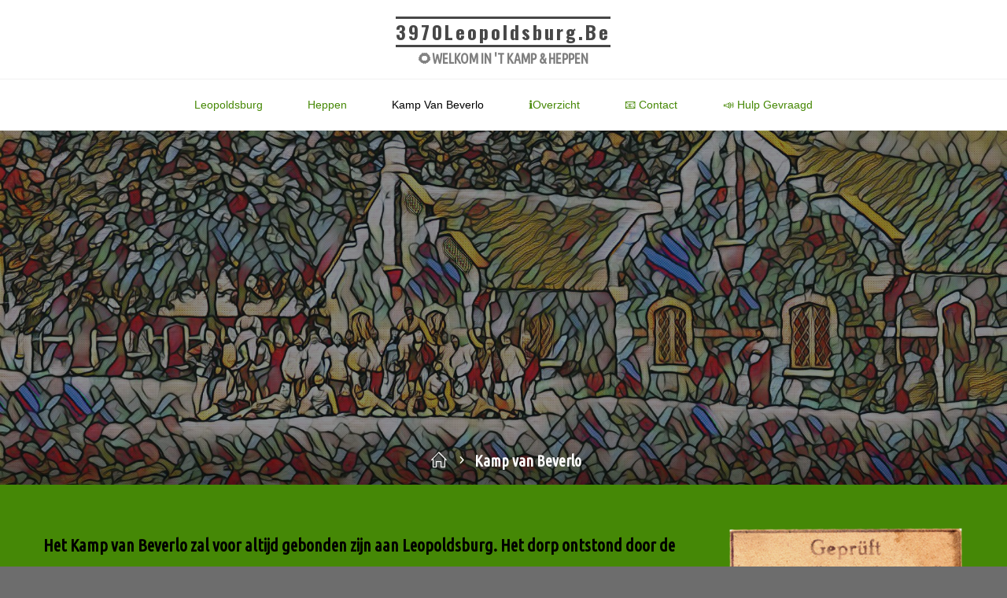

--- FILE ---
content_type: text/html; charset=UTF-8
request_url: https://www.3970leopoldsburg.be/site/kamp-van-beverlo/
body_size: 37759
content:
<!DOCTYPE html>
<html lang="nl-NL">
<head>
<meta name="viewport" content="width=device-width, user-scalable=yes, initial-scale=1.0">
<meta http-equiv="X-UA-Compatible" content="IE=edge" /><meta charset="UTF-8">
<link rel="profile" href="https://gmpg.org/xfn/11">
<title>Kamp van Beverlo &#8211; 3970Leopoldsburg.be</title>
		<style>
			:root {
						}

					</style>
		<meta name='robots' content='max-image-preview:large' />
	<style>img:is([sizes="auto" i], [sizes^="auto," i]) { contain-intrinsic-size: 3000px 1500px }</style>
	<link rel="alternate" hreflang="nl-nl" href="https://www.3970leopoldsburg.be/site/kamp-van-beverlo/" />
<link rel="alternate" hreflang="en-us" href="https://www.3970leopoldsburg.be/site/camp-beverlo/?lang=en" />
<link rel="alternate" hreflang="x-default" href="https://www.3970leopoldsburg.be/site/kamp-van-beverlo/" />
<link rel='dns-prefetch' href='//fonts.googleapis.com' />
<link rel="alternate" type="application/rss+xml" title="3970Leopoldsburg.be &raquo; feed" href="https://www.3970leopoldsburg.be/site/feed/" />
<link rel="alternate" type="application/rss+xml" title="3970Leopoldsburg.be &raquo; reacties feed" href="https://www.3970leopoldsburg.be/site/comments/feed/" />
		<style>
			.lazyload,
			.lazyloading {
				max-width: 100%;
			}
		</style>
		<script>
window._wpemojiSettings = {"baseUrl":"https:\/\/s.w.org\/images\/core\/emoji\/15.0.3\/72x72\/","ext":".png","svgUrl":"https:\/\/s.w.org\/images\/core\/emoji\/15.0.3\/svg\/","svgExt":".svg","source":{"concatemoji":"https:\/\/www.3970leopoldsburg.be\/site\/wp-includes\/js\/wp-emoji-release.min.js?ver=6.7.4"}};
/*! This file is auto-generated */
!function(i,n){var o,s,e;function c(e){try{var t={supportTests:e,timestamp:(new Date).valueOf()};sessionStorage.setItem(o,JSON.stringify(t))}catch(e){}}function p(e,t,n){e.clearRect(0,0,e.canvas.width,e.canvas.height),e.fillText(t,0,0);var t=new Uint32Array(e.getImageData(0,0,e.canvas.width,e.canvas.height).data),r=(e.clearRect(0,0,e.canvas.width,e.canvas.height),e.fillText(n,0,0),new Uint32Array(e.getImageData(0,0,e.canvas.width,e.canvas.height).data));return t.every(function(e,t){return e===r[t]})}function u(e,t,n){switch(t){case"flag":return n(e,"\ud83c\udff3\ufe0f\u200d\u26a7\ufe0f","\ud83c\udff3\ufe0f\u200b\u26a7\ufe0f")?!1:!n(e,"\ud83c\uddfa\ud83c\uddf3","\ud83c\uddfa\u200b\ud83c\uddf3")&&!n(e,"\ud83c\udff4\udb40\udc67\udb40\udc62\udb40\udc65\udb40\udc6e\udb40\udc67\udb40\udc7f","\ud83c\udff4\u200b\udb40\udc67\u200b\udb40\udc62\u200b\udb40\udc65\u200b\udb40\udc6e\u200b\udb40\udc67\u200b\udb40\udc7f");case"emoji":return!n(e,"\ud83d\udc26\u200d\u2b1b","\ud83d\udc26\u200b\u2b1b")}return!1}function f(e,t,n){var r="undefined"!=typeof WorkerGlobalScope&&self instanceof WorkerGlobalScope?new OffscreenCanvas(300,150):i.createElement("canvas"),a=r.getContext("2d",{willReadFrequently:!0}),o=(a.textBaseline="top",a.font="600 32px Arial",{});return e.forEach(function(e){o[e]=t(a,e,n)}),o}function t(e){var t=i.createElement("script");t.src=e,t.defer=!0,i.head.appendChild(t)}"undefined"!=typeof Promise&&(o="wpEmojiSettingsSupports",s=["flag","emoji"],n.supports={everything:!0,everythingExceptFlag:!0},e=new Promise(function(e){i.addEventListener("DOMContentLoaded",e,{once:!0})}),new Promise(function(t){var n=function(){try{var e=JSON.parse(sessionStorage.getItem(o));if("object"==typeof e&&"number"==typeof e.timestamp&&(new Date).valueOf()<e.timestamp+604800&&"object"==typeof e.supportTests)return e.supportTests}catch(e){}return null}();if(!n){if("undefined"!=typeof Worker&&"undefined"!=typeof OffscreenCanvas&&"undefined"!=typeof URL&&URL.createObjectURL&&"undefined"!=typeof Blob)try{var e="postMessage("+f.toString()+"("+[JSON.stringify(s),u.toString(),p.toString()].join(",")+"));",r=new Blob([e],{type:"text/javascript"}),a=new Worker(URL.createObjectURL(r),{name:"wpTestEmojiSupports"});return void(a.onmessage=function(e){c(n=e.data),a.terminate(),t(n)})}catch(e){}c(n=f(s,u,p))}t(n)}).then(function(e){for(var t in e)n.supports[t]=e[t],n.supports.everything=n.supports.everything&&n.supports[t],"flag"!==t&&(n.supports.everythingExceptFlag=n.supports.everythingExceptFlag&&n.supports[t]);n.supports.everythingExceptFlag=n.supports.everythingExceptFlag&&!n.supports.flag,n.DOMReady=!1,n.readyCallback=function(){n.DOMReady=!0}}).then(function(){return e}).then(function(){var e;n.supports.everything||(n.readyCallback(),(e=n.source||{}).concatemoji?t(e.concatemoji):e.wpemoji&&e.twemoji&&(t(e.twemoji),t(e.wpemoji)))}))}((window,document),window._wpemojiSettings);
</script>
<link rel='stylesheet' id='mediaelement-css' href='https://www.3970leopoldsburg.be/site/wp-includes/js/mediaelement/mediaelementplayer-legacy.min.css?ver=4.2.17' media='all' />
<link rel='stylesheet' id='wp-mediaelement-css' href='https://www.3970leopoldsburg.be/site/wp-includes/js/mediaelement/wp-mediaelement.min.css?ver=6.7.4' media='all' />
<link rel='stylesheet' id='rosetaplus-shortcodes-css' href='https://www.3970leopoldsburg.be/site/wp-content/themes/roseta-plus/plus/resources/shortcodes.css?ver=1.3.0' media='all' />
<style id='wp-emoji-styles-inline-css'>

	img.wp-smiley, img.emoji {
		display: inline !important;
		border: none !important;
		box-shadow: none !important;
		height: 1em !important;
		width: 1em !important;
		margin: 0 0.07em !important;
		vertical-align: -0.1em !important;
		background: none !important;
		padding: 0 !important;
	}
</style>
<link rel='stylesheet' id='wp-block-library-css' href='https://www.3970leopoldsburg.be/site/wp-includes/css/dist/block-library/style.min.css?ver=6.7.4' media='all' />
<style id='classic-theme-styles-inline-css'>
/*! This file is auto-generated */
.wp-block-button__link{color:#fff;background-color:#32373c;border-radius:9999px;box-shadow:none;text-decoration:none;padding:calc(.667em + 2px) calc(1.333em + 2px);font-size:1.125em}.wp-block-file__button{background:#32373c;color:#fff;text-decoration:none}
</style>
<style id='global-styles-inline-css'>
:root{--wp--preset--aspect-ratio--square: 1;--wp--preset--aspect-ratio--4-3: 4/3;--wp--preset--aspect-ratio--3-4: 3/4;--wp--preset--aspect-ratio--3-2: 3/2;--wp--preset--aspect-ratio--2-3: 2/3;--wp--preset--aspect-ratio--16-9: 16/9;--wp--preset--aspect-ratio--9-16: 9/16;--wp--preset--color--black: #000000;--wp--preset--color--cyan-bluish-gray: #abb8c3;--wp--preset--color--white: #ffffff;--wp--preset--color--pale-pink: #f78da7;--wp--preset--color--vivid-red: #cf2e2e;--wp--preset--color--luminous-vivid-orange: #ff6900;--wp--preset--color--luminous-vivid-amber: #fcb900;--wp--preset--color--light-green-cyan: #7bdcb5;--wp--preset--color--vivid-green-cyan: #00d084;--wp--preset--color--pale-cyan-blue: #8ed1fc;--wp--preset--color--vivid-cyan-blue: #0693e3;--wp--preset--color--vivid-purple: #9b51e0;--wp--preset--color--accent-1: #474747;--wp--preset--color--accent-2: #000000;--wp--preset--color--headings: #162521;--wp--preset--color--sitetext: #000000;--wp--preset--color--sitebg: #458806;--wp--preset--gradient--vivid-cyan-blue-to-vivid-purple: linear-gradient(135deg,rgba(6,147,227,1) 0%,rgb(155,81,224) 100%);--wp--preset--gradient--light-green-cyan-to-vivid-green-cyan: linear-gradient(135deg,rgb(122,220,180) 0%,rgb(0,208,130) 100%);--wp--preset--gradient--luminous-vivid-amber-to-luminous-vivid-orange: linear-gradient(135deg,rgba(252,185,0,1) 0%,rgba(255,105,0,1) 100%);--wp--preset--gradient--luminous-vivid-orange-to-vivid-red: linear-gradient(135deg,rgba(255,105,0,1) 0%,rgb(207,46,46) 100%);--wp--preset--gradient--very-light-gray-to-cyan-bluish-gray: linear-gradient(135deg,rgb(238,238,238) 0%,rgb(169,184,195) 100%);--wp--preset--gradient--cool-to-warm-spectrum: linear-gradient(135deg,rgb(74,234,220) 0%,rgb(151,120,209) 20%,rgb(207,42,186) 40%,rgb(238,44,130) 60%,rgb(251,105,98) 80%,rgb(254,248,76) 100%);--wp--preset--gradient--blush-light-purple: linear-gradient(135deg,rgb(255,206,236) 0%,rgb(152,150,240) 100%);--wp--preset--gradient--blush-bordeaux: linear-gradient(135deg,rgb(254,205,165) 0%,rgb(254,45,45) 50%,rgb(107,0,62) 100%);--wp--preset--gradient--luminous-dusk: linear-gradient(135deg,rgb(255,203,112) 0%,rgb(199,81,192) 50%,rgb(65,88,208) 100%);--wp--preset--gradient--pale-ocean: linear-gradient(135deg,rgb(255,245,203) 0%,rgb(182,227,212) 50%,rgb(51,167,181) 100%);--wp--preset--gradient--electric-grass: linear-gradient(135deg,rgb(202,248,128) 0%,rgb(113,206,126) 100%);--wp--preset--gradient--midnight: linear-gradient(135deg,rgb(2,3,129) 0%,rgb(40,116,252) 100%);--wp--preset--font-size--small: 13px;--wp--preset--font-size--medium: 20px;--wp--preset--font-size--large: 35px;--wp--preset--font-size--x-large: 42px;--wp--preset--font-size--normal: 22px;--wp--preset--font-size--larger: 56px;--wp--preset--spacing--20: 0.44rem;--wp--preset--spacing--30: 0.67rem;--wp--preset--spacing--40: 1rem;--wp--preset--spacing--50: 1.5rem;--wp--preset--spacing--60: 2.25rem;--wp--preset--spacing--70: 3.38rem;--wp--preset--spacing--80: 5.06rem;--wp--preset--shadow--natural: 6px 6px 9px rgba(0, 0, 0, 0.2);--wp--preset--shadow--deep: 12px 12px 50px rgba(0, 0, 0, 0.4);--wp--preset--shadow--sharp: 6px 6px 0px rgba(0, 0, 0, 0.2);--wp--preset--shadow--outlined: 6px 6px 0px -3px rgba(255, 255, 255, 1), 6px 6px rgba(0, 0, 0, 1);--wp--preset--shadow--crisp: 6px 6px 0px rgba(0, 0, 0, 1);}:where(.is-layout-flex){gap: 0.5em;}:where(.is-layout-grid){gap: 0.5em;}body .is-layout-flex{display: flex;}.is-layout-flex{flex-wrap: wrap;align-items: center;}.is-layout-flex > :is(*, div){margin: 0;}body .is-layout-grid{display: grid;}.is-layout-grid > :is(*, div){margin: 0;}:where(.wp-block-columns.is-layout-flex){gap: 2em;}:where(.wp-block-columns.is-layout-grid){gap: 2em;}:where(.wp-block-post-template.is-layout-flex){gap: 1.25em;}:where(.wp-block-post-template.is-layout-grid){gap: 1.25em;}.has-black-color{color: var(--wp--preset--color--black) !important;}.has-cyan-bluish-gray-color{color: var(--wp--preset--color--cyan-bluish-gray) !important;}.has-white-color{color: var(--wp--preset--color--white) !important;}.has-pale-pink-color{color: var(--wp--preset--color--pale-pink) !important;}.has-vivid-red-color{color: var(--wp--preset--color--vivid-red) !important;}.has-luminous-vivid-orange-color{color: var(--wp--preset--color--luminous-vivid-orange) !important;}.has-luminous-vivid-amber-color{color: var(--wp--preset--color--luminous-vivid-amber) !important;}.has-light-green-cyan-color{color: var(--wp--preset--color--light-green-cyan) !important;}.has-vivid-green-cyan-color{color: var(--wp--preset--color--vivid-green-cyan) !important;}.has-pale-cyan-blue-color{color: var(--wp--preset--color--pale-cyan-blue) !important;}.has-vivid-cyan-blue-color{color: var(--wp--preset--color--vivid-cyan-blue) !important;}.has-vivid-purple-color{color: var(--wp--preset--color--vivid-purple) !important;}.has-black-background-color{background-color: var(--wp--preset--color--black) !important;}.has-cyan-bluish-gray-background-color{background-color: var(--wp--preset--color--cyan-bluish-gray) !important;}.has-white-background-color{background-color: var(--wp--preset--color--white) !important;}.has-pale-pink-background-color{background-color: var(--wp--preset--color--pale-pink) !important;}.has-vivid-red-background-color{background-color: var(--wp--preset--color--vivid-red) !important;}.has-luminous-vivid-orange-background-color{background-color: var(--wp--preset--color--luminous-vivid-orange) !important;}.has-luminous-vivid-amber-background-color{background-color: var(--wp--preset--color--luminous-vivid-amber) !important;}.has-light-green-cyan-background-color{background-color: var(--wp--preset--color--light-green-cyan) !important;}.has-vivid-green-cyan-background-color{background-color: var(--wp--preset--color--vivid-green-cyan) !important;}.has-pale-cyan-blue-background-color{background-color: var(--wp--preset--color--pale-cyan-blue) !important;}.has-vivid-cyan-blue-background-color{background-color: var(--wp--preset--color--vivid-cyan-blue) !important;}.has-vivid-purple-background-color{background-color: var(--wp--preset--color--vivid-purple) !important;}.has-black-border-color{border-color: var(--wp--preset--color--black) !important;}.has-cyan-bluish-gray-border-color{border-color: var(--wp--preset--color--cyan-bluish-gray) !important;}.has-white-border-color{border-color: var(--wp--preset--color--white) !important;}.has-pale-pink-border-color{border-color: var(--wp--preset--color--pale-pink) !important;}.has-vivid-red-border-color{border-color: var(--wp--preset--color--vivid-red) !important;}.has-luminous-vivid-orange-border-color{border-color: var(--wp--preset--color--luminous-vivid-orange) !important;}.has-luminous-vivid-amber-border-color{border-color: var(--wp--preset--color--luminous-vivid-amber) !important;}.has-light-green-cyan-border-color{border-color: var(--wp--preset--color--light-green-cyan) !important;}.has-vivid-green-cyan-border-color{border-color: var(--wp--preset--color--vivid-green-cyan) !important;}.has-pale-cyan-blue-border-color{border-color: var(--wp--preset--color--pale-cyan-blue) !important;}.has-vivid-cyan-blue-border-color{border-color: var(--wp--preset--color--vivid-cyan-blue) !important;}.has-vivid-purple-border-color{border-color: var(--wp--preset--color--vivid-purple) !important;}.has-vivid-cyan-blue-to-vivid-purple-gradient-background{background: var(--wp--preset--gradient--vivid-cyan-blue-to-vivid-purple) !important;}.has-light-green-cyan-to-vivid-green-cyan-gradient-background{background: var(--wp--preset--gradient--light-green-cyan-to-vivid-green-cyan) !important;}.has-luminous-vivid-amber-to-luminous-vivid-orange-gradient-background{background: var(--wp--preset--gradient--luminous-vivid-amber-to-luminous-vivid-orange) !important;}.has-luminous-vivid-orange-to-vivid-red-gradient-background{background: var(--wp--preset--gradient--luminous-vivid-orange-to-vivid-red) !important;}.has-very-light-gray-to-cyan-bluish-gray-gradient-background{background: var(--wp--preset--gradient--very-light-gray-to-cyan-bluish-gray) !important;}.has-cool-to-warm-spectrum-gradient-background{background: var(--wp--preset--gradient--cool-to-warm-spectrum) !important;}.has-blush-light-purple-gradient-background{background: var(--wp--preset--gradient--blush-light-purple) !important;}.has-blush-bordeaux-gradient-background{background: var(--wp--preset--gradient--blush-bordeaux) !important;}.has-luminous-dusk-gradient-background{background: var(--wp--preset--gradient--luminous-dusk) !important;}.has-pale-ocean-gradient-background{background: var(--wp--preset--gradient--pale-ocean) !important;}.has-electric-grass-gradient-background{background: var(--wp--preset--gradient--electric-grass) !important;}.has-midnight-gradient-background{background: var(--wp--preset--gradient--midnight) !important;}.has-small-font-size{font-size: var(--wp--preset--font-size--small) !important;}.has-medium-font-size{font-size: var(--wp--preset--font-size--medium) !important;}.has-large-font-size{font-size: var(--wp--preset--font-size--large) !important;}.has-x-large-font-size{font-size: var(--wp--preset--font-size--x-large) !important;}
:where(.wp-block-post-template.is-layout-flex){gap: 1.25em;}:where(.wp-block-post-template.is-layout-grid){gap: 1.25em;}
:where(.wp-block-columns.is-layout-flex){gap: 2em;}:where(.wp-block-columns.is-layout-grid){gap: 2em;}
:root :where(.wp-block-pullquote){font-size: 1.5em;line-height: 1.6;}
</style>
<link rel='stylesheet' id='wpml-blocks-css' href='https://www.3970leopoldsburg.be/site/wp-content/plugins/sitepress-multilingual-cms/dist/css/blocks/styles.css?ver=4.6.15' media='all' />
<link rel='stylesheet' id='contact-form-7-css' href='https://www.3970leopoldsburg.be/site/wp-content/plugins/contact-form-7/includes/css/styles.css?ver=6.1.4' media='all' />
<style id='contact-form-7-inline-css'>
.wpcf7 .wpcf7-recaptcha iframe {margin-bottom: 0;}.wpcf7 .wpcf7-recaptcha[data-align="center"] > div {margin: 0 auto;}.wpcf7 .wpcf7-recaptcha[data-align="right"] > div {margin: 0 0 0 auto;}
</style>
<link rel='stylesheet' id='king-countdowner-css' href='https://www.3970leopoldsburg.be/site/wp-content/plugins/easy-countdowner/assets/TimeCircles.css?ver=1.0' media='all' />
<link rel='stylesheet' id='rt-fontawsome-css' href='https://www.3970leopoldsburg.be/site/wp-content/plugins/the-post-grid/assets/vendor/font-awesome/css/font-awesome.min.css?ver=7.8.8' media='all' />
<link rel='stylesheet' id='rt-tpg-css' href='https://www.3970leopoldsburg.be/site/wp-content/plugins/the-post-grid-pro/assets/css/thepostgrid.min.css?ver=7.7.9' media='all' />
<link rel='stylesheet' id='tinymce-smiley-button-css' href='https://www.3970leopoldsburg.be/site/wp-content/plugins/tinymce-smiley-button/plugin.css?ver=6.7.4' media='all' />
<link rel='stylesheet' id='wpml-legacy-dropdown-0-css' href='https://www.3970leopoldsburg.be/site/wp-content/plugins/sitepress-multilingual-cms/templates/language-switchers/legacy-dropdown/style.min.css?ver=1' media='all' />
<style id='wpml-legacy-dropdown-0-inline-css'>
.wpml-ls-statics-shortcode_actions, .wpml-ls-statics-shortcode_actions .wpml-ls-sub-menu, .wpml-ls-statics-shortcode_actions a {border-color:#cdcdcd;}.wpml-ls-statics-shortcode_actions a, .wpml-ls-statics-shortcode_actions .wpml-ls-sub-menu a, .wpml-ls-statics-shortcode_actions .wpml-ls-sub-menu a:link, .wpml-ls-statics-shortcode_actions li:not(.wpml-ls-current-language) .wpml-ls-link, .wpml-ls-statics-shortcode_actions li:not(.wpml-ls-current-language) .wpml-ls-link:link {color:#444444;background-color:#ffffff;}.wpml-ls-statics-shortcode_actions a, .wpml-ls-statics-shortcode_actions .wpml-ls-sub-menu a:hover,.wpml-ls-statics-shortcode_actions .wpml-ls-sub-menu a:focus, .wpml-ls-statics-shortcode_actions .wpml-ls-sub-menu a:link:hover, .wpml-ls-statics-shortcode_actions .wpml-ls-sub-menu a:link:focus {color:#000000;background-color:#eeeeee;}.wpml-ls-statics-shortcode_actions .wpml-ls-current-language > a {color:#444444;background-color:#ffffff;}.wpml-ls-statics-shortcode_actions .wpml-ls-current-language:hover>a, .wpml-ls-statics-shortcode_actions .wpml-ls-current-language>a:focus {color:#000000;background-color:#eeeeee;}
</style>
<link rel='stylesheet' id='wpml-legacy-horizontal-list-0-css' href='https://www.3970leopoldsburg.be/site/wp-content/plugins/sitepress-multilingual-cms/templates/language-switchers/legacy-list-horizontal/style.min.css?ver=1' media='all' />
<style id='wpml-legacy-horizontal-list-0-inline-css'>
.wpml-ls-statics-footer{background-color:#ffffff;}.wpml-ls-statics-footer, .wpml-ls-statics-footer .wpml-ls-sub-menu, .wpml-ls-statics-footer a {border-color:#cdcdcd;}.wpml-ls-statics-footer a, .wpml-ls-statics-footer .wpml-ls-sub-menu a, .wpml-ls-statics-footer .wpml-ls-sub-menu a:link, .wpml-ls-statics-footer li:not(.wpml-ls-current-language) .wpml-ls-link, .wpml-ls-statics-footer li:not(.wpml-ls-current-language) .wpml-ls-link:link {color:#444444;background-color:#ffffff;}.wpml-ls-statics-footer a, .wpml-ls-statics-footer .wpml-ls-sub-menu a:hover,.wpml-ls-statics-footer .wpml-ls-sub-menu a:focus, .wpml-ls-statics-footer .wpml-ls-sub-menu a:link:hover, .wpml-ls-statics-footer .wpml-ls-sub-menu a:link:focus {color:#000000;background-color:#eeeeee;}.wpml-ls-statics-footer .wpml-ls-current-language > a {color:#444444;background-color:#ffffff;}.wpml-ls-statics-footer .wpml-ls-current-language:hover>a, .wpml-ls-statics-footer .wpml-ls-current-language>a:focus {color:#000000;background-color:#eeeeee;}
</style>
<link rel='stylesheet' id='wpml-legacy-post-translations-0-css' href='https://www.3970leopoldsburg.be/site/wp-content/plugins/sitepress-multilingual-cms/templates/language-switchers/legacy-post-translations/style.min.css?ver=1' media='all' />
<link rel='stylesheet' id='roseta-themefonts-css' href='https://www.3970leopoldsburg.be/site/wp-content/themes/roseta-plus/resources/fonts/fontfaces.css?ver=1.3.0' media='all' />
<link rel='stylesheet' id='roseta-googlefonts-css' href='//fonts.googleapis.com/css?family=Ubuntu+Condensed%3A%7COswald%3A%7CGreat+Vibes%3A%7CUbuntu+Condensed%3A100%2C200%2C300%2C400%2C500%2C600%2C700%2C800%2C900%7COswald%3A700%7CGreat+Vibes%3A400&#038;ver=1.3.0' media='all' />
<link rel='stylesheet' id='roseta-main-css' href='https://www.3970leopoldsburg.be/site/wp-content/themes/roseta-plus/style.css?ver=1.3.0' media='all' />
<style id='roseta-main-inline-css'>
 body:not(.roseta-landing-page) #container, #colophon-inside, .footer-inside, #breadcrumbs-container-inside, #header-page-title-inside { margin: 0 auto; max-width: 1500px; } body:not(.roseta-landing-page) #container { max-width: calc( 1500px - 4em ); } #primary { width: 200px; } #secondary { width: 200px; } #container.one-column .main { width: 100%; } #container.two-columns-right #secondary { float: right; } #container.two-columns-right .main, .two-columns-right #breadcrumbs { width: calc( 100% - 200px ); float: left; } #container.two-columns-left #primary { float: left; } #container.two-columns-left .main, .two-columns-left #breadcrumbs { width: calc( 100% - 200px ); float: right; } #container.three-columns-right #primary, #container.three-columns-left #primary, #container.three-columns-sided #primary { float: left; } #container.three-columns-right #secondary, #container.three-columns-left #secondary, #container.three-columns-sided #secondary { float: left; } #container.three-columns-right #primary, #container.three-columns-left #secondary { margin-left: 0%; margin-right: 0%; } #container.three-columns-right .main, .three-columns-right #breadcrumbs { width: calc( 100% - 400px ); float: left; } #container.three-columns-left .main, .three-columns-left #breadcrumbs { width: calc( 100% - 400px ); float: right; } #container.three-columns-sided #secondary { float: right; } #container.three-columns-sided .main, .three-columns-sided #breadcrumbs { width: calc( 100% - 400px ); float: right; } .three-columns-sided #breadcrumbs { margin: 0 calc( 0% + 200px ) 0 -1920px; } html { font-family: Ubuntu Condensed; font-size: 22px; font-weight: 700; line-height: 2; ; } #site-title { font-family: Oswald; font-size: 1.1em; font-weight: 700; } #site-text { text-transform: capitalize; } #access ul li a { font-family: System Fonts, -apple-system, BlinkMacSystemFont, Segoe UI, Roboto, Oxygen-Sans, Ubuntu, Cantarell, Helvetica Neue, sans-serif; font-size: 0.65em; font-weight: 400; text-transform: capitalize; } .widget-title { font-family: Oswald; font-size: 1em; font-weight: 700; line-height: 2; margin-bottom: 1em; text-transform: uppercase; } .widget-container { font-family: System Fonts, -apple-system, BlinkMacSystemFont, Segoe UI, Roboto, Oxygen-Sans, Ubuntu, Cantarell, Helvetica Neue, sans-serif; font-size: 1em; font-weight: 400; } .widget-container ul li { line-height: 2; ; } .entry-title, .main .page-title { font-family: System Fonts, -apple-system, BlinkMacSystemFont, Segoe UI, Roboto, Oxygen-Sans, Ubuntu, Cantarell, Helvetica Neue, sans-serif; font-size: 1.45em; font-weight: 700; ; } .entry-meta > span { font-family: System Fonts, -apple-system, BlinkMacSystemFont, Segoe UI, Roboto, Oxygen-Sans, Ubuntu, Cantarell, Helvetica Neue, sans-serif; font-weight: 400; ; } .entry-meta > span { font-size: 0.9em; } /* header titles */ .single .entry-title, #header-page-title .entry-title { font-family: Oswald; font-size: 2em; font-weight: 700; line-height: 1.4; text-transform: capitalize; } #header-page-title .entry-meta > span { font-family: Great Vibes; font-size: 1.45em; font-weight: 400; ; } h1 { font-size: 2.33em; } h2 { font-size: 2.06em; } h3 { font-size: 1.79em; } h4 { font-size: 1.52em; } h5 { font-size: 1.25em; } h6 { font-size: 0.98em; } h1, h2, h3, h4, .seriousslider-theme .seriousslider-caption-title { font-family: Oswald; font-weight: 700; ; } .entry-content h1, .entry-summary h1, .entry-content h2, .entry-summary h2, .entry-content h3, .entry-summary h3, .entry-content h4, .entry-summary h4, .entry-content h5, .entry-summary h5, .entry-content h6, .entry-summary h6 { line-height: 1.2; margin-bottom: 0.5em; } a.continue-reading-link, .lp-block-readmore, .lp-box-readmore, #cryout_ajax_more_trigger, .lp-port-readmore, .comment .reply, a.staticslider-button, .seriousslider-theme .seriousslider-caption-buttons a.seriousslider-button, nav#mobile-menu a, button, input[type="button"], input[type="submit"], input[type="reset"], #nav-fixed a + a, .wp-block-button { font-family: Oswald; } .lp-text-title { font-family: Ubuntu Condensed; font-weight: 700; } blockquote cite { font-family: Ubuntu Condensed; } body { color: #000000; background-color: #6d6d6d; } .lp-staticslider .staticslider-caption-text a { color: #ffffff; } #site-header-main, #access ul ul, .menu-search-animated .searchform input[type="search"], #access .menu-search-animated .searchform, .site-header-bottom-fixed, .roseta-over-menu .site-header-bottom.header-fixed .site-header-bottom-fixed { background-color: #ffffff; } .roseta-over-menu .site-header-bottom-fixed { background: transparent; } @media (max-width: 800px) { #top-section-menu::before { background: -webkit-linear-gradient(left, rgba(255,255,255,1), rgba(255,255,255,0.5) ); background: linear-gradient(to right, rgba(255,255,255,1), rgba(255,255,255,0.5) ); } #top-section-menu::after { background: -webkit-linear-gradient(right, rgba(255,255,255,1), rgba(255,255,255,0.5) ); background: linear-gradient(to left, rgba(255,255,255,1), rgba(255,255,255,0.5) ); } } .roseta-over-menu .header-fixed.site-header-bottom #site-title a { color: #474747; } .roseta-over-menu #site-title a, .roseta-over-menu #access > div > ul > li, .roseta-over-menu #access > div > ul > li > a, .roseta-over-menu #sheader.socials a::before { color: #474747; } @media (min-width: 1153px) { .roseta-over-menu #header-page-title, .roseta-over-menu .lp-staticslider .staticslider-caption-inside, .roseta-over-menu .seriousslider-theme .seriousslider-caption-inside { padding-top: 165px; } } #access > div > ul > li, #access > div > ul > li > a, .roseta-over-menu .header-fixed.site-header-bottom #access > div > ul > li:not([class*='current']), .roseta-over-menu .header-fixed.site-header-bottom #access > div > ul > li:not([class*='current']) > a, .roseta-over-menu .header-fixed.site-header-bottom .top-section-element.widget_cryout_socials a::before, .top-section-element.widget_cryout_socials a::before, #access .menu-search-animated .searchform input[type="search"] { color: #468805; } #mobile-menu { color: #468805; } .roseta-over-menu .header-fixed.site-header-bottom .top-section-element.widget_cryout_socials a:hover::before, .top-section-element.widget_cryout_socials a:hover::before { color: #ffffff; } #access ul.sub-menu li a, #access ul.children li a { color: #888888; } #access ul.sub-menu li a, #access ul.children li a { background-color: #FFFFFF; } #access > div > ul > li:hover > a, #access > div > ul > li a:hover, #access > div > ul > li:hover, .roseta-over-menu .header-fixed.site-header-bottom #access > div > ul > li > a:hover, .roseta-over-menu .header-fixed.site-header-bottom #access > div > ul > li:hover { color: #474747; } #access > div > ul > li > a > span::before, #site-title::before, #site-title::after { background-color: #474747; } #site-title a:hover { color: #474747; } #access > div > ul > li.current_page_item > a, #access > div > ul > li.current-menu-item > a, #access > div > ul > li.current_page_ancestor > a, #access > div > ul > li.current-menu-ancestor > a, #access .sub-menu, #access .children, .roseta-over-menu .header-fixed.site-header-bottom #access > div > ul > li > a { color: #000000; } #access ul.children > li.current_page_item > a, #access ul.sub-menu > li.current-menu-item > a, #access ul.children > li.current_page_ancestor > a, #access ul.sub-menu > li.current-menu-ancestor > a { color: #000000; } #access .sub-menu li:not(:last-child) a > span, #access .children li:not(:last-child) a > span { border-bottom: 1px solid #eeeeee; } .searchform .searchsubmit { color: #000000; } #access ul li.special1 > a { background-color: #f0f0f0; } #access ul li.special2 > a { background-color: #468805; color: #ffffff; } #access ul li.accent1 > a { background-color: #474747; color: #ffffff; } #access ul li.accent2 > a { background-color: #000000; color: #ffffff; } #access ul li.accent1 > a:hover, #access ul li.accent2 > a:hover { color: #ffffff; } #access > div > ul > li.accent1 > a > span::before, #access > div > ul > li.accent2 > a > span::before { background-color: #ffffff; } body:not(.roseta-landing-page) article.hentry, body:not(.roseta-landing-page) .main, body.roseta-boxed-layout:not(.roseta-landing-page) #container { background-color: #458806; } .pagination a, .pagination span { background-color: #397c00; } .pagination a:not(.prev):not(.next):hover { background-color: #474747; color: #458806; } #header-page-title-overlay, .lp-staticslider .staticslider-caption::after, .seriousslider-theme .seriousslider-caption::after { background-color: #162521; opacity: 0.5; } #header-page-title #header-page-title-inside, #header-page-title .entry-meta span, #header-page-title .entry-meta a, #header-page-title .entry-meta time, #header-page-title .entry-meta .icon-metas::before, #header-page-title .byline, #header-page-title #breadcrumbs-nav, .lp-staticslider .staticslider-caption-inside, .seriousslider-theme .seriousslider-caption-inside { color: #ffffff; } #primary .widget-container { background-color: #FFFFFF; border-color: #eeeeee; } @media (max-width: 640px) { .cryout #container #primary .widget-container { padding: 1em; } } #secondary .widget-container { background-color: #FFFFFF; border-color: #eeeeee;} @media (max-width: 640px) { .cryout #container #secondary .widget-container { padding: 1em; } } #colophon, #footer { background-color: #eaeaea; color: #458806; } #colophon .widget-title > span { background-color: #458806; } .main #content-masonry .entry-title { color: #000000; background-color: #458806; } @media (min-width: 720px) { .roseta-magazine-one .main #content-masonry .post-thumbnail-container + .entry-after-image { background-color: #458806; } } .entry-title a:active, .entry-title a:hover { color: #474747; } .entry-title::before { background-color: #474747; } span.entry-format { color: #474747; } .main #content-masonry .format-link .entry-content a { background-color: #474747; color: #458806; } .main #content-masonry .format-link::after { color: #458806; } .cryout article.hentry.format-image, .cryout article.hentry.format-audio, .cryout article.hentry.format-video { background-color: #3b7e00; } .format-aside, .format-quote { border-color: #246700; } .entry-content h5, .entry-content h6, .lp-text-content h5, .lp-text-content h6 { color: #000000; } .entry-content blockquote::before, .entry-content blockquote::after { color: rgba(0,0,0,0.2); } .entry-content h1, .entry-content h2, .entry-content h3, .entry-content h4, .lp-text-content h1, .lp-text-content h2, .lp-text-content h3, .lp-text-content h4 { color: #162521; } a { color: #474747; } a:hover, .entry-meta span a:hover, .comments-link a { color: #000000; } .comments-link a:hover { color: #474747; } .comments-link { background-color: #347700; } .comments-link::before { border-color: #347700; } .socials a::before { color: #474747; } #site-header-main .socials a::after { color: #474747; } .roseta-normalizedtags #content .tagcloud a { color: #458806; background-color: #474747; } .roseta-normalizedtags #content .tagcloud a:hover { background-color: #000000; } #nav-fixed i { background-color: #347700; } #nav-fixed .nav-next:hover i, #nav-fixed .nav-previous:hover i { background-color: #000000; } #nav-fixed a:hover + a, #nav-fixed a + a:hover { background-color: rgba(0,0,0,1); } #nav-fixed i, #nav-fixed span { color: #458806; } a#toTop::before { color: #474747; } a#toTop::after { color: #000000; } @media (max-width: 800px) { .cryout #footer-bottom .footer-inside { padding-top: 2.5em; } .cryout .footer-inside a#toTop { background-color: #474747; color: #6d6d6d; } .cryout .footer-inside a#toTop:hover { opacity: 0.8;} } .author-description .page-title span { color: #000000; border-bottom-color: #474747; } a.continue-reading-link, .lp-box-readmore { color: #000000; } .continue-reading-link::before, .lp-box-readmore::before { background-color:#474747; } .entry-meta .icon-metas:before { color: #000000; } .roseta-caption-one .main .wp-caption .wp-caption-text { border-bottom-color: #347700; } .roseta-caption-two .main .wp-caption .wp-caption-text { background-color: #3b7e00; } .roseta-image-one .entry-content img[class*="align"], .roseta-image-one .entry-summary img[class*="align"], .roseta-image-two .entry-content img[class*='align'], .roseta-image-two .entry-summary img[class*='align'] { border-color: #347700; } .roseta-image-five .entry-content img[class*='align'], .roseta-image-five .entry-summary img[class*='align'] { border-color: #474747; } /* diffs */ span.edit-link a.post-edit-link, span.edit-link a.post-edit-link:hover, span.edit-link .icon-edit:before { color: #000000; } .searchform { border-color: #317400; } #breadcrumbs-container { background-color: #3e8100; } .entry-meta span, .entry-meta a, .entry-utility span, .entry-utility a, .entry-meta time, .footermenu ul li span.sep, #breadcrumbs-nav { color: #000000; } .footermenu ul li a:hover { color: #474747; } .footermenu ul li a::after { background: #474747; } span.entry-sticky { background-color: #474747; color: #458806; } #commentform { max-width:1000px;} code, #nav-below .nav-previous a:before, #nav-below .nav-next a:before { background-color: #347700; } pre, .comment-author { border-color: #347700; } .commentlist .comment-body, .commentlist .pingback { border-color: #347700; } .commentlist .comment-body::after { border-right-color: #458806; } .commentlist .comment-body::before { border-right-color: #2e7100; } article .author-info, .single .author-info { border-color: #347700; } .page-header.pad-container { border-color: #347700; } .comment-meta a { color: #000000; } .commentlist .reply a { color: #000000; } .commentlist .reply a:hover { border-bottom-color: #474747; } select, input[type], textarea { color: #000000; border-color: #2f7200; } .searchform input[type="search"], .searchform input[type="search"]:hover, .searchform input[type="search"]:focus { background-color: #458806; } #content .searchform input[type="search"] { border-bottom-color: #474747; } #content .searchform:hover input[type="search"], #content .searchform input[type="search"]:focus { border-bottom-color: #000000; } #content .searchform::after { background-color: #000000; } input[type]:hover, textarea:hover, select:hover, input[type]:focus, textarea:focus, select:focus { border-color: #226500; } button, input[type="button"], input[type="submit"], input[type="reset"] { background-color: #474747; color: #458806; } button:hover, input[type="button"]:hover, input[type="submit"]:hover, input[type="reset"]:hover { background-color: #000000; } hr { background-color: #367900; } .cryout-preloader > div { background-color: #474747; } /* gutenberg */ .wp-block-image.alignwide { margin-left: calc( ( 0% + 2.5em ) * -1 ); margin-right: calc( ( 0% + 2.5em ) * -1 ); } .wp-block-image.alignwide img { width: calc( 100% + 5em ); max-width: calc( 100% + 5em ); } .has-accent-1-color, .has-accent-1-color:hover { color: #474747; } .has-accent-2-color, .has-accent-2-color:hover { color: #000000; } .has-headings-color, .has-headings-color:hover { color: #162521; } .has-sitetext-color, .has-sitetext-color:hover { color: #000000; } .has-sitebg-color, .has-sitebg-color:hover { color: #458806; } .has-accent-1-background-color { background-color: #474747; } .has-accent-2-background-color { background-color: #000000; } .has-headings-background-color { background-color: #162521; } .has-sitetext-background-color { background-color: #000000; } .has-sitebg-background-color { background-color: #458806; } .has-small-font-size { font-size: 18px; } .has-regular-font-size { font-size: 22px; } .has-large-font-size { font-size: 26px; } .has-larger-font-size { font-size: 31px; } .has-huge-font-size { font-size: 31px; } /* woocommerce */ .woocommerce-thumbnail-container .woocommerce-buttons-container a, .woocommerce-page #respond input#submit.alt, .woocommerce a.button.alt, .woocommerce-page button.button.alt, .woocommerce input.button.alt, .woocommerce #respond input#submit, .woocommerce a.button, .woocommerce button.button, .woocommerce input.button { font-family: Oswald; } .woocommerce ul.products li.product .woocommerce-loop-category__title, .woocommerce ul.products li.product .woocommerce-loop-product__title, .woocommerce ul.products li.product h3, .woocommerce div.product .product_title, .woocommerce .woocommerce-tabs h2 { font-family: Ubuntu Condensed; } .woocommerce ul.products li.product .woocommerce-loop-category__title, .woocommerce ul.products li.product .woocommerce-loop-product__title, .woocommerce ul.products li.product h3, .woocommerce .star-rating { color: #000000; } .woocommerce-page #respond input#submit.alt, .woocommerce a.button.alt, .woocommerce-page button.button.alt, .woocommerce input.button.alt, .woocommerce #respond input#submit, .woocommerce a.button, .woocommerce button.button, .woocommerce input.button { background-color: #474747; color: #458806; line-height: 2; } .woocommerce #respond input#submit:hover, .woocommerce a.button:hover, .woocommerce button.button:hover, .woocommerce input.button:hover { background-color: #000000; color: #458806; } .woocommerce-page #respond input#submit.alt, .woocommerce a.button.alt, .woocommerce-page button.button.alt, .woocommerce input.button.alt { background-color: #000000; color: #458806; line-height: 2; } .woocommerce-page #respond input#submit.alt:hover, .woocommerce a.button.alt:hover, .woocommerce-page button.button.alt:hover, .woocommerce input.button.alt:hover { background-color: #000000; color: #458806; } .woocommerce div.product .woocommerce-tabs ul.tabs li.active { border-bottom-color: #458806; } .woocommerce #respond input#submit.alt.disabled, .woocommerce #respond input#submit.alt.disabled:hover, .woocommerce #respond input#submit.alt:disabled, .woocommerce #respond input#submit.alt:disabled:hover, .woocommerce #respond input#submit.alt[disabled]:disabled, .woocommerce #respond input#submit.alt[disabled]:disabled:hover, .woocommerce a.button.alt.disabled, .woocommerce a.button.alt.disabled:hover, .woocommerce a.button.alt:disabled, .woocommerce a.button.alt:disabled:hover, .woocommerce a.button.alt[disabled]:disabled, .woocommerce a.button.alt[disabled]:disabled:hover, .woocommerce button.button.alt.disabled, .woocommerce button.button.alt.disabled:hover, .woocommerce button.button.alt:disabled, .woocommerce button.button.alt:disabled:hover, .woocommerce button.button.alt[disabled]:disabled, .woocommerce button.button.alt[disabled]:disabled:hover, .woocommerce input.button.alt.disabled, .woocommerce input.button.alt.disabled:hover, .woocommerce input.button.alt:disabled, .woocommerce input.button.alt:disabled:hover, .woocommerce input.button.alt[disabled]:disabled, .woocommerce input.button.alt[disabled]:disabled:hover { background-color: #000000; } .woocommerce div.product .product_title, .woocommerce ul.products li.product .price, .woocommerce div.product p.price, .woocommerce div.product span.price { color: #000000} .woocommerce-checkout #payment { background: #3b7e00; } .woocommerce .widget_price_filter .ui-slider .ui-slider-handle { background: #000000; } /* mobile menu */ nav#mobile-menu, #mobile-menu .menu-main-search { background-color: #ffffff; } #mobile-menu .mobile-arrow { color: #000000; } .main .entry-content, .main .entry-summary { text-align: inherit; } .main p, .main ul, .main ol, .main dd, .main pre, .main hr { margin-bottom: 1em; } .main .entry-content p { text-indent: 0em; } .main a.post-featured-image { background-position: center center; } #header-widget-area { width: 33%; right: 10px; } .roseta-stripped-table .main thead th, .roseta-bordered-table .main thead th, .roseta-stripped-table .main td, .roseta-stripped-table .main th, .roseta-bordered-table .main th, .roseta-bordered-table .main td { border-color: #2f7200; } .roseta-clean-table .main th, .roseta-stripped-table .main tr:nth-child(even) td, .roseta-stripped-table .main tr:nth-child(even) th { background-color: #3e8100; } .roseta-cropped-featured .main .post-thumbnail-container { height: 300px; } .roseta-responsive-featured .main .post-thumbnail-container { max-height: 300px; height: auto; } article.hentry .article-inner, #content-masonry article.hentry .article-inner { padding: 0%; } @media (min-width: 801px) { .site-header-bottom { height:65px; } } .site-header-bottom .site-header-inside { height:64px; } #access .menu-search-animated .searchform { height: 64px; line-height: 64px; } .menu-search-animated { height:65px; line-height:65px; } #access div > ul > li > a, #access ul li[class*="icon"]::before { line-height:65px; } .roseta-responsive-headerimage #masthead #header-image-main-inside { max-height: 450px; } .roseta-cropped-headerimage #masthead #header-image-main-inside { height: 450px; } #site-description { display: block; } .roseta-landing-page .lp-blocks-inside, .roseta-landing-page .lp-boxes-inside, .roseta-landing-page .lp-text-inside, .roseta-landing-page .lp-posts-inside, .roseta-landing-page .lp-page-inside, .roseta-landing-page .lp-section-header, .roseta-landing-page .content-widget { max-width: 1500px; } .lp-staticslider .staticslider-caption-inside, .seriousslider.seriousslider-theme .seriousslider-caption-inside, #header-page-title #header-page-title-inside { max-width: 900px; } .roseta-landing-page .content-widget { margin: 0 auto; } .lp-staticslider { max-height: calc(100vh - 165px); } a.staticslider-button:nth-child(2n+1), .seriousslider-theme .seriousslider-caption-buttons a:nth-child(2n+1), a.staticslider-button:nth-child(2n), .seriousslider-theme .seriousslider-caption-buttons a:nth-child(2n) { color: #458806; } a.staticslider-button:nth-child(2n+1)::before, .seriousslider-theme .seriousslider-caption-buttons a:nth-child(2n+1)::before { background-color: #606060; } a.staticslider-button:nth-child(2n)::before, .seriousslider-theme .seriousslider-caption-buttons a:nth-child(2n)::before { background-color: #2c6f00; } .lp-section-desc { color: #000000; } .lp-blocks { } .lp-boxes { } .lp-text { } #lp-posts, #lp-page { background-color: #FFFFFF; } .lp-block { background: #458806; border-color: #296c00; } .lp-block i[class^=blicon]::before { color: #474747; } .lp-block .lp-block-title { color: #000000; } .lp-block i[class^=blicon]::after { background-color: #474747; } .lp-blocks1 .lp-block:hover i[class^=blicon]::before { color: #458806; } .lp-block-readmore { color: #000000; } .lp-block-readmore:hover { color: #474747; } .lp-text-title { color: #000000; } .lp-text-image + .lp-text-card { background-color: #458806; } .lp-text-image + .lp-text-card::before { background-color: #474747; } .lp-box, .lp-box-title, .lp-boxes-animated .lp-box-text { background-color: #458806; } .lp-box-title { color: #000000; } .lp-boxes-static .lp-box-image .box-overlay { background-color: #333333; } .lp-box-title { color: #000000; } .lp-box-title:hover { color: #474747; } .lp-boxes-1 .lp-box .lp-box-image { height: 350px; } .lp-boxes-animated .box-overlay { background-color: #474747; } .lp-boxes-animated.lp-boxes-1 .lp-box:hover .lp-box-text { max-height: 250px; } .lp-boxes-animated.lp-boxes-1 .lp-box:focus-within .lp-box-text { /* because of older IE */ max-height: 250px; } .lp-boxes-2 .lp-box .lp-box-image { height: 400px; } .lp-boxes-animated.lp-boxes-2 .lp-box:hover .lp-box-text { max-height: 300px; } .lp-boxes-animated.lp-boxes-2 .lp-box:focus-within .lp-box-text { /* because of older IE */ max-height: 300px; } #cryout_ajax_more_trigger, .lp-port-readmore { color: #000000; } .lpbox-rnd1 { } .lpbox-rnd2 { } .lpbox-rnd3 { } .lpbox-rnd4 { } .lpbox-rnd5 { } .lpbox-rnd6 { } .lpbox-rnd7 { } .lpbox-rnd8 { } /* Plus style */ /* Landing Page */ .lp-blocks1 { background-color: #eeeff0; } .lp-blocks2 { background-color: #f3f3f3; } .lp-boxes-1 { background-color: #eceff2; } .lp-boxes-2 { background-color: #f8f8f8; } .lp-boxes-3 { background-color: #f3f6f3; } #lp-text-zero { background-color: #fff; } #lp-text-one { background-color: #fff; } #lp-text-two { background-color: #fff; } #lp-text-three { background-color: #fff; } #lp-text-four { background-color: #fff; } #lp-text-five { background-color: #fff; } #lp-text-six { background-color: #fff; } .lp-portfolio { background-color: #eee; } .lp-testimonials { background-color: #fff; } .lp-blocks2 .lp-block { background-color: #458806; border-color: #236600; } .lp-blocks2 .lp-block-title { font-family: Ubuntu Condensed; } .lp-blocks2 .lp-block i::before { color: #474747; } .lp-boxes-animated2 .lp-box-content, .lp-boxes-animated2 .lp-box-readmore { color: #458806; } .lp-boxes-animated2 .lp-box-readmore::before { background-color: #458806; } .lp-boxes-static2 .lp-box { background-color: #458806; } .lp-boxes-static2 .lp-box-readmore { border-top-color: #347700; } .lp-boxes-static2 .lp-box-readmore:hover { color: #474747; } .lp-boxes-3 .lp-box .lp-box-image { height: 340px; } .lp-boxes-3.lp-boxes-animated .lp-box:hover .lp-box-text { max-height: 240px; } .lp-boxes-3.lp-boxes-animated .lp-box:focus-within .lp-box-text { /* because of older IE */ max-height: 240px; } .lp-boxes-animated.lp-boxes-animated2 .lp-box-title::after { background-color: #474747; } .roseta-landing-page .lp-testimonials-inside, .roseta-landing-page .lp-portfolio-inside { max-width: 1500px; } #portfolio-masonry .portfolio-entry .portfolio-entry-title a, .lp-portfolio .lp-port-title a { color: #000000; } #portfolio-masonry .portfolio-entry:hover .portfolio-entry-title a::before, .lp-text .lp-text-overlay + .lp-text-inside { color: #000000; } .lp-portfolio .lp-port-title, .portfolio-title, #portfolio-masonry .portfolio-entry .portfolio-entry-title a { font-family: Oswald; } .lp-text.style-reverse .lp-text-overlay + .lp-text-inside { color: #7f7f7f; } /* Shortcodes */ .panel-title { font-family: Ubuntu Condensed; } .btn { font-family: Oswald; } .btn-primary { color: #474747; } .label-primary { background-color: #474747; } .btn-secondary { color: #000000; } .label-secondary { background-color: #000000; } .btn-primary:hover, .btn-primary:focus, .btn-primary.focus, .btn-primary:active, .btn-primary.active { color: #696969; } .btn-secondary:hover, .btn-secondary:focus, .btn-secondary.focus, .btn-secondary:active, .btn-secondary.active { color: #222222; } .fontfamily-titles-font { font-family: System Fonts, -apple-system, BlinkMacSystemFont, Segoe UI, Roboto, Oxygen-Sans, Ubuntu, Cantarell, Helvetica Neue, sans-serif; } .fontfamily-headings-font { font-family: Oswald; } /* Portfolio */ .single article.jetpack-portfolio .entry-meta-container { background-color: #458806} .single article.jetpack-portfolio .entry-meta > span a { color: #474747; } .jetpack-portfolio-shortcode .portfolio-entry .portfolio-entry-meta > div:last-child { border-color: #347700; } #portfolio-filter > a, #portfolio-filter > a::after { color: #333333; } #portfolio-filter > a.active { color: #474747; } .portfolio-entry-meta span { color: #000000; } .jetpack-portfolio-shortcode .portfolio-entry-title a { color: #000000; } .lp-portfolio .lp-port-readmore { border-color: #000000; } .lp-portfolio .lp-port-readmore::before { background-color: #000000; } /* Testimonials */ .lp-tt-text-inside { background-color: #458806; border-color: #246700; } .lp-tt-text-inside::after { border-top-color: #458806; } .lp-tt-text-inside::before { border-top-color: #246700; } /* Widgets */ .widget-area .cryout-wtabs-nav { border-color: #474747; } ul.cryout-wtabs-nav li.active a, ul.cryout-wtabs-nav li.active a:hover { color: #000000; } .widget_cryout_contact address > span i { color: #474747; } #site-header-main .widget_cryout_getintouch { color: #468805; } /* Shortcodes */ .panel-default > .panel-heading > .panel-title > a:hover { color: #474747; } /* Team Members */ .tmm .tmm_member .tmm_textblock .tmm_scblock { background-color: #458806; } .tmm .tmm_container .tmm_member .tmm_photo { border-color: #458806; } .cryout .tmm .tmm_container .tmm_member { border: 1px solid #347700 !important; } .cryout .tmm .tmm_container .tmm_member:hover { border-color: #474747 !important; } @media (min-width: 800px) and (max-width: 800px) { .cryout #access { display: none; } .cryout #nav-toggle { display: block; } .cryout #sheader-container > * { margin-left: 0; margin-right: 2em; } } /* end Plus style */ 
</style>
<link rel='stylesheet' id='dflip-style-css' href='https://www.3970leopoldsburg.be/site/wp-content/plugins/3d-flipbook-dflip-lite/assets/css/dflip.min.css?ver=2.4.20' media='all' />
<link rel='stylesheet' id='tablepress-default-css' href='https://www.3970leopoldsburg.be/site/wp-content/tablepress-combined.min.css?ver=73' media='all' />
<link rel='stylesheet' id='cryout-serious-slider-style-css' href='https://www.3970leopoldsburg.be/site/wp-content/plugins/cryout-serious-slider/resources/style.css?ver=1.2.7' media='all' />
<link rel='stylesheet' id='decent-comments-css' href='https://www.3970leopoldsburg.be/site/wp-content/plugins/decent-comments/css/decent-comments.css?ver=3.0.2' media='all' />
<script src="https://www.3970leopoldsburg.be/site/wp-includes/js/jquery/jquery.min.js?ver=3.7.1" id="jquery-core-js"></script>
<script src="https://www.3970leopoldsburg.be/site/wp-includes/js/jquery/jquery-migrate.min.js?ver=3.4.1" id="jquery-migrate-js"></script>
<script src="https://www.3970leopoldsburg.be/site/wp-includes/js/dist/vendor/react.min.js?ver=18.3.1.1" id="react-js"></script>
<script src="https://www.3970leopoldsburg.be/site/wp-includes/js/dist/vendor/react-jsx-runtime.min.js?ver=18.3.1" id="react-jsx-runtime-js"></script>
<script src="https://www.3970leopoldsburg.be/site/wp-includes/js/dist/hooks.min.js?ver=4d63a3d491d11ffd8ac6" id="wp-hooks-js"></script>
<script src="https://www.3970leopoldsburg.be/site/wp-includes/js/dist/i18n.min.js?ver=5e580eb46a90c2b997e6" id="wp-i18n-js"></script>
<script id="wp-i18n-js-after">
wp.i18n.setLocaleData( { 'text direction\u0004ltr': [ 'ltr' ] } );
</script>
<script src="https://www.3970leopoldsburg.be/site/wp-includes/js/dist/vendor/wp-polyfill.min.js?ver=3.15.0" id="wp-polyfill-js"></script>
<script src="https://www.3970leopoldsburg.be/site/wp-includes/js/dist/url.min.js?ver=e87eb76272a3a08402d2" id="wp-url-js"></script>
<script id="wp-api-fetch-js-translations">
( function( domain, translations ) {
	var localeData = translations.locale_data[ domain ] || translations.locale_data.messages;
	localeData[""].domain = domain;
	wp.i18n.setLocaleData( localeData, domain );
} )( "default", {"translation-revision-date":"2021-11-07 16:19:54+0000","generator":"WPML String Translation 3.1.10","domain":"messages","locale_data":{"messages":{"":{"domain":"messages","plural-forms":"nplurals=2; plural=n != 1;","lang":"nl_NL"},"You are probably offline.":["Je bent waarschijnlijk offline."],"Media upload failed. If this is a photo or a large image, please scale it down and try again.":["Uploaden media mislukt. Als dit een foto of een grote afbeelding is, verklein deze dan en probeer opnieuw."],"The response is not a valid JSON response.":["De reactie is geen geldige JSON-reactie."],"An unknown error occurred.":["Er is een onbekende fout opgetreden. "]}}} );
</script>
<script src="https://www.3970leopoldsburg.be/site/wp-includes/js/dist/api-fetch.min.js?ver=d387b816bc1ed2042e28" id="wp-api-fetch-js"></script>
<script id="wp-api-fetch-js-after">
wp.apiFetch.use( wp.apiFetch.createRootURLMiddleware( "https://www.3970leopoldsburg.be/site/wp-json/" ) );
wp.apiFetch.nonceMiddleware = wp.apiFetch.createNonceMiddleware( "a17fc83e0b" );
wp.apiFetch.use( wp.apiFetch.nonceMiddleware );
wp.apiFetch.use( wp.apiFetch.mediaUploadMiddleware );
wp.apiFetch.nonceEndpoint = "https://www.3970leopoldsburg.be/site/wp-admin/admin-ajax.php?action=rest-nonce";
</script>
<script src="https://www.3970leopoldsburg.be/site/wp-includes/js/dist/vendor/react-dom.min.js?ver=18.3.1.1" id="react-dom-js"></script>
<script src="https://www.3970leopoldsburg.be/site/wp-includes/js/dist/dom-ready.min.js?ver=f77871ff7694fffea381" id="wp-dom-ready-js"></script>
<script id="wp-a11y-js-translations">
( function( domain, translations ) {
	var localeData = translations.locale_data[ domain ] || translations.locale_data.messages;
	localeData[""].domain = domain;
	wp.i18n.setLocaleData( localeData, domain );
} )( "default", {"translation-revision-date":"2021-11-07 16:19:53+0000","generator":"WPML String Translation 3.1.10","domain":"messages","locale_data":{"messages":{"":{"domain":"messages","plural-forms":"nplurals=2; plural=n != 1;","lang":"nl_NL"},"Notifications":["Meldingen"]}}} );
</script>
<script src="https://www.3970leopoldsburg.be/site/wp-includes/js/dist/a11y.min.js?ver=3156534cc54473497e14" id="wp-a11y-js"></script>
<script src="https://www.3970leopoldsburg.be/site/wp-includes/js/dist/blob.min.js?ver=9113eed771d446f4a556" id="wp-blob-js"></script>
<script src="https://www.3970leopoldsburg.be/site/wp-includes/js/dist/block-serialization-default-parser.min.js?ver=14d44daebf663d05d330" id="wp-block-serialization-default-parser-js"></script>
<script src="https://www.3970leopoldsburg.be/site/wp-includes/js/dist/autop.min.js?ver=9fb50649848277dd318d" id="wp-autop-js"></script>
<script src="https://www.3970leopoldsburg.be/site/wp-includes/js/dist/deprecated.min.js?ver=e1f84915c5e8ae38964c" id="wp-deprecated-js"></script>
<script src="https://www.3970leopoldsburg.be/site/wp-includes/js/dist/dom.min.js?ver=93117dfee2692b04b770" id="wp-dom-js"></script>
<script src="https://www.3970leopoldsburg.be/site/wp-includes/js/dist/escape-html.min.js?ver=6561a406d2d232a6fbd2" id="wp-escape-html-js"></script>
<script src="https://www.3970leopoldsburg.be/site/wp-includes/js/dist/element.min.js?ver=cb762d190aebbec25b27" id="wp-element-js"></script>
<script src="https://www.3970leopoldsburg.be/site/wp-includes/js/dist/is-shallow-equal.min.js?ver=e0f9f1d78d83f5196979" id="wp-is-shallow-equal-js"></script>
<script id="wp-keycodes-js-translations">
( function( domain, translations ) {
	var localeData = translations.locale_data[ domain ] || translations.locale_data.messages;
	localeData[""].domain = domain;
	wp.i18n.setLocaleData( localeData, domain );
} )( "default", {"translation-revision-date":"2021-11-07 16:19:53+0000","generator":"WPML String Translation 3.1.10","domain":"messages","locale_data":{"messages":{"":{"domain":"messages","plural-forms":"nplurals=2; plural=n != 1;","lang":"nl_NL"},"Period":["Punt"],"Comma":["Komma"],"Backtick":["Accent grave"]}}} );
</script>
<script src="https://www.3970leopoldsburg.be/site/wp-includes/js/dist/keycodes.min.js?ver=034ff647a54b018581d3" id="wp-keycodes-js"></script>
<script src="https://www.3970leopoldsburg.be/site/wp-includes/js/dist/priority-queue.min.js?ver=9c21c957c7e50ffdbf48" id="wp-priority-queue-js"></script>
<script src="https://www.3970leopoldsburg.be/site/wp-includes/js/dist/compose.min.js?ver=d52df0f868e03c1bd905" id="wp-compose-js"></script>
<script src="https://www.3970leopoldsburg.be/site/wp-includes/js/dist/private-apis.min.js?ver=4b858962c15c2c7a135f" id="wp-private-apis-js"></script>
<script src="https://www.3970leopoldsburg.be/site/wp-includes/js/dist/redux-routine.min.js?ver=a0a172871afaeb261566" id="wp-redux-routine-js"></script>
<script src="https://www.3970leopoldsburg.be/site/wp-includes/js/dist/data.min.js?ver=7c62e39de0308c73d50c" id="wp-data-js"></script>
<script id="wp-data-js-after">
( function() {
	var userId = 0;
	var storageKey = "WP_DATA_USER_" + userId;
	wp.data
		.use( wp.data.plugins.persistence, { storageKey: storageKey } );
} )();
</script>
<script src="https://www.3970leopoldsburg.be/site/wp-includes/js/dist/html-entities.min.js?ver=2cd3358363e0675638fb" id="wp-html-entities-js"></script>
<script id="wp-rich-text-js-translations">
( function( domain, translations ) {
	var localeData = translations.locale_data[ domain ] || translations.locale_data.messages;
	localeData[""].domain = domain;
	wp.i18n.setLocaleData( localeData, domain );
} )( "default", {"translation-revision-date":"2025-09-30 21:34:50+0000","generator":"GlotPress\/4.0.1","domain":"messages","locale_data":{"messages":{"":{"domain":"messages","plural-forms":"nplurals=2; plural=n != 1;","lang":"nl"},"%s removed.":["%s verwijderd."],"%s applied.":["%s toegepast."]}},"comment":{"reference":"wp-includes\/js\/dist\/rich-text.js"}} );
</script>
<script src="https://www.3970leopoldsburg.be/site/wp-includes/js/dist/rich-text.min.js?ver=4021b9e4e9ef4d3cd868" id="wp-rich-text-js"></script>
<script src="https://www.3970leopoldsburg.be/site/wp-includes/js/dist/shortcode.min.js?ver=b7747eee0efafd2f0c3b" id="wp-shortcode-js"></script>
<script src="https://www.3970leopoldsburg.be/site/wp-includes/js/dist/warning.min.js?ver=ed7c8b0940914f4fe44b" id="wp-warning-js"></script>
<script id="wp-blocks-js-translations">
( function( domain, translations ) {
	var localeData = translations.locale_data[ domain ] || translations.locale_data.messages;
	localeData[""].domain = domain;
	wp.i18n.setLocaleData( localeData, domain );
} )( "default", {"translation-revision-date":"2021-11-07 16:19:54+0000","generator":"WPML String Translation 3.1.10","domain":"messages","locale_data":{"messages":{"":{"domain":"messages","plural-forms":"nplurals=2; plural=n != 1;","lang":"nl_NL"},"%s Block":["%s blok"],"%1$s Block. %2$s":["%1$s blok. %2$s"],"%s Block. Column %d":["%s blok. Kolom %d"],"%1$s Block. Column %2$d. %3$s":["%1$s blok. Kolom %2$d. %3$s"],"%s Block. Row %d":["%s blok. Rij %d"],"%1$s Block. Row %2$d. %3$s":["%1$s blok. Rij %2$d. %3$s"],"Embeds":["Insluitingen"],"Formatting":["Opmaak"],"Common blocks":["Algemene blokken"],"Reusable blocks":["Herbruikbare blokken"],"Layout elements":["Layout elementen"],"Widgets":["Widgets"],"%1$s Block. Row %2$d":["%1$s blok. Rij %2$d"],"Design":["Ontwerp"],"%1$s Block. Column %2$d":["%1$s blok. Kolom %2$d"],"Text":["Tekst"],"Theme":["Thema"],"Media":["Media"]}}} );
</script>
<script src="https://www.3970leopoldsburg.be/site/wp-includes/js/dist/blocks.min.js?ver=8474af4b6260126fa879" id="wp-blocks-js"></script>
<script src="https://www.3970leopoldsburg.be/site/wp-includes/js/dist/vendor/moment.min.js?ver=2.30.1" id="moment-js"></script>
<script id="moment-js-after">
moment.updateLocale( 'nl_NL', {"months":["januari","februari","maart","april","mei","juni","juli","augustus","september","oktober","november","december"],"monthsShort":["jan","feb","mrt","apr","mei","jun","jul","aug","sep","okt","nov","dec"],"weekdays":["zondag","maandag","dinsdag","woensdag","donderdag","vrijdag","zaterdag"],"weekdaysShort":["zo","ma","di","wo","do","vr","za"],"week":{"dow":1},"longDateFormat":{"LT":"H:i","LTS":null,"L":null,"LL":"j F Y","LLL":"j F Y H:i","LLLL":null}} );
</script>
<script src="https://www.3970leopoldsburg.be/site/wp-includes/js/dist/date.min.js?ver=aaca6387d1cf924acc51" id="wp-date-js"></script>
<script id="wp-date-js-after">
wp.date.setSettings( {"l10n":{"locale":"nl_NL","months":["januari","februari","maart","april","mei","juni","juli","augustus","september","oktober","november","december"],"monthsShort":["jan","feb","mrt","apr","mei","jun","jul","aug","sep","okt","nov","dec"],"weekdays":["zondag","maandag","dinsdag","woensdag","donderdag","vrijdag","zaterdag"],"weekdaysShort":["zo","ma","di","wo","do","vr","za"],"meridiem":{"am":"am","pm":"pm","AM":"AM","PM":"PM"},"relative":{"future":"%s vanaf nu","past":"%s geleden","s":"een seconde","ss":"%d seconden","m":"een minuut","mm":"%d minuten","h":"een uur","hh":"%d uren","d":"een dag","dd":"%d dagen","M":"een maand","MM":"%d maanden","y":"een jaar","yy":"%d jaar"},"startOfWeek":1},"formats":{"time":"H:i","date":"j F Y","datetime":"j F Y H:i","datetimeAbbreviated":"j M Y G:i"},"timezone":{"offset":1,"offsetFormatted":"1","string":"Europe\/Brussels","abbr":"CET"}} );
</script>
<script src="https://www.3970leopoldsburg.be/site/wp-includes/js/dist/primitives.min.js?ver=aef2543ab60c8c9bb609" id="wp-primitives-js"></script>
<script id="wp-components-js-translations">
( function( domain, translations ) {
	var localeData = translations.locale_data[ domain ] || translations.locale_data.messages;
	localeData[""].domain = domain;
	wp.i18n.setLocaleData( localeData, domain );
} )( "default", {"translation-revision-date":"2021-11-07 16:19:53+0000","generator":"WPML String Translation 3.1.10","domain":"messages","locale_data":{"messages":{"":{"domain":"messages","plural-forms":"nplurals=2; plural=n != 1;","lang":"nl_NL"},"Finish":["Voltooien"],"Page %1$d of %2$d":["Pagina %1$d van %2$d"],"Use your left or right arrow keys or drag and drop with the mouse to change the gradient position. Press the button to change the color or remove the control point.":["Gebruik je linker of rechter pijltoetsen of versleep om de verloop positie te wijzigen. Druk op de knop om de kleur te wijzigen of het controlepunt te verwijderen."],"Guide controls":["Gidsbediening"],"Gradient: %s":["Verloop: %s"],"Gradient code: %s":["Verloopcode: %s"],"Radial Gradient":["Radiaal verloop"],"Linear Gradient":["Lineair verloop"],"Remove Control Point":["Controlepunt verwijderen"],"Gradient control point at position %1$s with color code %2$s.":["Verloop controlepunt op positie %1$s met kleurcode %2$s."],"Preset size":["Vooringestelde grootte"],"Extra Large":["Extra groot"],"Small":["Klein"],"Angle":["Hoek"],"Separate with commas, spaces, or the Enter key.":["Met komma's, spaties of de Enter-toets scheiden."],"Separate with commas or the Enter key.":["Scheiden met komma's of de Enter-toets."],"Vertical pos.":["Verticale positie"],"Horizontal pos.":["Horizontale positie"],"Item removed.":["Item verwijderd."],"Item added.":["Item toegevoegd."],"Number of items":["Aantal items"],"Category":["Categorie"],"Order by":["Volgorde op"],"Oldest to newest":["Oudste naar nieuwste"],"Newest to oldest":["Nieuwste naar oudste"],"Z \u2192 A":["Z \t A"],"A \u2192 Z":["A \t Z"],"%1$s (%2$s of %3$s)":["%1$s (%2$s van %3$s)"],"Dismiss this notice":["Dit bericht negeren"],"Remove item":["Item verwijderen"],"Add item":["Item toevoegen"],"Reset":["Herstellen"],"No results.":["Geen resultaten."],"%d result found, use up and down arrow keys to navigate.":["%d resultaat gevonden, gebruik de omhoog en omlaag pijltoetsen om te navigeren.","%d resultaten gevonden, gebruik de omhoog en omlaag pijltoetsen om te navigeren."],"Custom color picker":["Aangepaste kleurenkiezer"],"Color: %s":["Kleur: %s"],"Color code: %s":["Kleurcode: %s"],"(opens in a new tab)":["(opent in een nieuwe tab)"],"Minutes":["Minuten"],"Go to the first (home) or last (end) day of a week.":["Ga naar de eerste (begin) of laatste (einde) dag van de week."],"Home\/End":["Begin\/Einde"],"PgUp\/PgDn":["PgUp\/PgDn"],"Up and Down Arrows":["Omhoog en omlaag pijlen"],"Left and Right Arrows":["Links en rechts pijlen"],"Click the desired day to select it.":["Klik op de gewenste dag om deze te selecteren."],"Click to Select":["Klik om te selecteren"],"Calendar Help":["Kalenderhulp"],"Color value in HSL":["Kleurwaarde in HSL"],"Color value in RGB":["Kleurwaarde in RGB"],"Color value in hexadecimal":["Kleurwaarde in hexadecimaal"],"RGB mode active":["RGB modus actief"],"Hex color mode active":["Hex-kleur modus actief"],"Hue\/saturation\/lightness mode active":["Tint\/verzadiging\/lichtheidsmodus actief"],"Hue value in degrees, from 0 to 359.":["Tintwaarde in graden, van 0 tot 359."],"Alpha value, from 0 (transparent) to 1 (fully opaque).":["Alfa-waarde, van 0 (transparant) tot 1 (volledig ondoorzichtig)."],"Move the arrow left or right to change hue.":["Beweeg de pijl naar links of rechts om de tint te wijzigen."],"Home and End":["Begin en einde"],"Page Up and Page Down":["Pagina omhoog en pagina omlaag"],"Move backward (PgUp) or forward (PgDn) by one month.":["Ga \u00e9\u00e9n maand achteruit (PgUp) of vooruit (PgDn)."],"Move backward (up) or forward (down) by one week.":["Ga \u00e9\u00e9n week achteruit (omhoog) of vooruit (omlaag)."],"Move backward (left) or forward (right) by one day.":["Ga \u00e9\u00e9n dag achteruit (links) of vooruit (rechts)."],"keyboard button\u0004Enter":["Enter"],"Click the right or left arrows to select other months in the past or the future.":["Klik op de linker- of rechterpijlen om andere maanden - in het verleden of de toekomst - te selecteren."],"Choose a shade":["Een schaduw kiezen"],"Change color format":["Kleurformaat wijzigen"],"Select the date in focus.":["De geselecteerde datum selecteren."],"Navigating with a keyboard":["Met toetsenbord navigeren "],"Use your arrow keys to change the base color. Move up to lighten the color, down to darken, left to decrease saturation, and right to increase saturation.":["Gebruik je pijltoetsen om de basiskleur te wijzigen. Ga omhoog om de kleur lichter te maken, omlaag om donkerder te maken, naar links om de verzadiging te verhogen en naar rechts om de verzadiging te verlagen."],"Date":["Datum"],"Month":["Maand"],"Day":["Dag"],"Time":["Tijd"],"Hours":["Openingstijden"],"Close dialog":["Dialoogvenster sluiten"],"Previous":["Vorige"],"Custom color":["Aangepaste kleur"],"Year":["Jaar"],"Custom Size":["Aangepaste afmetingen"],"Large":["Groot"],"Drop files to upload":["Sleep bestanden om te uploaden"],"Clear":["Wissen"],"Custom":["Aangepast"],"January":["januari"],"February":["februari"],"March":["maart"],"April":["april"],"May":["mei"],"June":["juni"],"July":["juli"],"August":["augustus"],"September":["september"],"October":["oktober"],"November":["november"],"December":["december"],"Type":["Type"],"AM":["AM"],"PM":["PM"],"Next":["Volgende"],"Font size":["Lettertype grootte"],"Default":["Standaard"],"All":["Alles"],"None":["Geen"],"Medium":["Gemiddeld"],"Close":["Sluiten"],"Invalid item":["Ongeldig item"],"Highlights":["Hoogtepunten"],"Shadows":["Schaduwen"],"Duotone: %s":["Duotoon: %s"],"Duotone code: %s":["Duotoon code: %s"],"%1$s. There is %2$d event.":["%1$s. Er is %2$d gebeurtenis.","%1$s. Er zijn %2$d gebeurtenissen."],"viewport heights":["viewport hoogtes"],"viewport widths":["viewport breedtes"],"Relative to root font size (rem)\u0004rems":["rems"],"Relative to parent font size (em)\u0004ems":["ems"],"percent":["procent"],"pixels":["pixels"],"Points (pt)":["Punten (pt)"],"Picas (pc)":["Picas (pc)"],"Inches (in)":["Inches (in)"],"Millimeters (mm)":["Millimeters (mm)"],"Centimeters (cm)":["Centimeters (cm)"],"x-height of the font (ex)":["x-hoogte van het lettertype (ex)"],"Width of the zero (0) character (ch)":["Breedte van het nul (0) karakter (ch)"],"Viewport largest dimension (vmax)":["Viewpoort grootste afmeting (vmax)"],"Viewport smallest dimension (vmin)":["Viewpoort kleinste afmeting (vmin)"],"Percent (%)":["Percentage (%)"],"Viewport height (vh)":["Viewport hoogte (vh)"],"Viewport width (vw)":["Viewport breedte (vw)"],"Relative to root font size (rem)":["Vergeleken met de oorspronkelijke lettertypegrootte (rem)"],"Relative to parent font size (em)":["Vergeleken met de bovenliggende lettertypegrootte (em)"],"Pixels (px)":["Pixels (px)"],"Percentage (%)":["Percentage (%)"],"Close search":["Zoekopdracht sluiten"],"Search in %s":["Zoek in %s"],"Select unit":["Selecteer eenheid"],"Radial":["Radiaal"],"Linear":["Lineair"],"Media preview":["Media voorbeeld"],"Coordinated Universal Time":["Geco\u00f6rdineerde universele tijd"],"Color palette":["Kleurenpalet"],"Additional color settings":["Extra kleur instellingen"],"Remove color":["Kleur verwijderen"],"Edit color name":["Kleurnaam bewerken"],"Color name":["Kleurnaam"],"Edit color value":["Kleurwaarde bewerken"],"Color value in HSLA":["Kleurwaarde in HSLA"],"Color value in RGBA":["Kleurwaarde in RGBA"],"Box Control":["Box controle"],"Link Sides":["Link de kanten"],"Unlink Sides":["Ontkoppel de kanten"],"Alignment Matrix Control":["Controle-uitlijning matrix"],"Bottom Center":["Onderaan gecentreerd"],"Center Right":["Midden rechts"],"Center Center":["Midden midden"],"Center Left":["Midden links"],"Top Center":["Bovenaan midden"],"Slug":["Slug"],"Gradient control point at position %1$s%% with color code %2$s.":["Verloop controlepunt op positie %1$s%% met kleurcode %2$s."],"%d result found.":["%d resultaat gevonden.","%d resultaten gevonden."],"Item selected.":["Item geselecteerd."],"Back":["Terug"],"Mixed":["Gemengd"],"Bottom Right":["Rechtsonder"],"Bottom Left":["Linksonder"],"Top Right":["Rechtsboven"],"Top Left":["Linksboven"],"Bottom":["Onderkant"],"Top":["Bovenkant"],"No results found.":["Niets gevonden."],"OK":["OK"],"Right":["Rechts"],"Left":["Links"],"Cancel":["Annuleren"],"Name":["Naam"],"Categories":["Categorie\u00ebn"],"Save":["Opslaan"],"Author":["Auteur"]}}} );
</script>
<script src="https://www.3970leopoldsburg.be/site/wp-includes/js/dist/components.min.js?ver=fe486283a957ca5ed7c6" id="wp-components-js"></script>
<script src="https://www.3970leopoldsburg.be/site/wp-includes/js/dist/keyboard-shortcuts.min.js?ver=32686e58e84193ce808b" id="wp-keyboard-shortcuts-js"></script>
<script id="wp-commands-js-translations">
( function( domain, translations ) {
	var localeData = translations.locale_data[ domain ] || translations.locale_data.messages;
	localeData[""].domain = domain;
	wp.i18n.setLocaleData( localeData, domain );
} )( "default", {"translation-revision-date":"2025-09-30 21:34:50+0000","generator":"GlotPress\/4.0.1","domain":"messages","locale_data":{"messages":{"":{"domain":"messages","plural-forms":"nplurals=2; plural=n != 1;","lang":"nl"},"Open the command palette.":["Het opdrachtpaneel openen."],"Command palette":["Opdrachtpaneel"],"Command suggestions":["Opdracht suggesties"],"Search commands and settings":["Zoekopdrachten en instellingen"],"No results found.":["Geen resultaten gevonden."]}},"comment":{"reference":"wp-includes\/js\/dist\/commands.js"}} );
</script>
<script src="https://www.3970leopoldsburg.be/site/wp-includes/js/dist/commands.min.js?ver=33b90579e9a6d83ac03b" id="wp-commands-js"></script>
<script src="https://www.3970leopoldsburg.be/site/wp-includes/js/dist/notices.min.js?ver=673a68a7ac2f556ed50b" id="wp-notices-js"></script>
<script src="https://www.3970leopoldsburg.be/site/wp-includes/js/dist/preferences-persistence.min.js?ver=9307a8c9e3254140a223" id="wp-preferences-persistence-js"></script>
<script id="wp-preferences-js-translations">
( function( domain, translations ) {
	var localeData = translations.locale_data[ domain ] || translations.locale_data.messages;
	localeData[""].domain = domain;
	wp.i18n.setLocaleData( localeData, domain );
} )( "default", {"translation-revision-date":"2025-09-30 21:34:50+0000","generator":"GlotPress\/4.0.1","domain":"messages","locale_data":{"messages":{"":{"domain":"messages","plural-forms":"nplurals=2; plural=n != 1;","lang":"nl"},"Preference deactivated - %s":["Voorkeur gedeactiveerd - %s"],"Preference activated - %s":["Voorkeur geactiveerd - %s"],"Preferences":["Voorkeuren"],"Back":["Terug"]}},"comment":{"reference":"wp-includes\/js\/dist\/preferences.js"}} );
</script>
<script src="https://www.3970leopoldsburg.be/site/wp-includes/js/dist/preferences.min.js?ver=945c6cbfe821b3070047" id="wp-preferences-js"></script>
<script id="wp-preferences-js-after">
( function() {
				var serverData = false;
				var userId = "0";
				var persistenceLayer = wp.preferencesPersistence.__unstableCreatePersistenceLayer( serverData, userId );
				var preferencesStore = wp.preferences.store;
				wp.data.dispatch( preferencesStore ).setPersistenceLayer( persistenceLayer );
			} ) ();
</script>
<script src="https://www.3970leopoldsburg.be/site/wp-includes/js/dist/style-engine.min.js?ver=08cc10e9532531e22456" id="wp-style-engine-js"></script>
<script src="https://www.3970leopoldsburg.be/site/wp-includes/js/dist/token-list.min.js?ver=3b5f5dcfde830ecef24f" id="wp-token-list-js"></script>
<script src="https://www.3970leopoldsburg.be/site/wp-includes/js/dist/wordcount.min.js?ver=55d8c2bf3dc99e7ea5ec" id="wp-wordcount-js"></script>
<script id="wp-block-editor-js-translations">
( function( domain, translations ) {
	var localeData = translations.locale_data[ domain ] || translations.locale_data.messages;
	localeData[""].domain = domain;
	wp.i18n.setLocaleData( localeData, domain );
} )( "default", {"translation-revision-date":"2021-11-07 16:19:54+0000","generator":"WPML String Translation 3.1.10","domain":"messages","locale_data":{"messages":{"":{"domain":"messages","plural-forms":"nplurals=2; plural=n != 1;","lang":"nl_NL"},"Block %1$s is at the beginning of the content and can\u2019t be moved left":["Blok %1$s staat aan het begin van de inhoud en kan niet naar links worden verplaatst"],"Block %1$s is at the beginning of the content and can\u2019t be moved up":["Blok %1$s staat aan het begin van de inhoud en kan niet omhoog worden verplaatst"],"Block %1$s is at the end of the content and can\u2019t be moved left":["Blok %1$s staat aan het einde van de inhoud en kan niet naar links worden verplaatst"],"Block %1$s is at the end of the content and can\u2019t be moved down":["Blok %1$s staat aan het einde van de inhoud en kan niet omlaag worden verplaatst"],"Remove multiple selected blocks.":["Verwijder meerdere geselecteerde blokken."],"Move %1$s block from position %2$d right to position %3$d":["Verplaats %1$s blok van positie %2$d naar rechts naar positie %3$d"],"Move %1$s block from position %2$d left to position %3$d":["Verplaats %1$s blok van positie %2$d naar links naar positie %3$d"],"Tools offer different interactions for block selection & editing. To select, press Escape, to go back to editing, press Enter.":["Gereedschap biedt verschillende interacties voor blok selectie en bewerking. Om te selecteren, druk op Escape, om terug te keren naar bewerken, druk op Enter."],"Large screens":["Grote schermen"],"Medium screens":["Gemiddelde schermen"],"Small screens":["Kleine schermen"],"Text labelling a interface as controlling a given layout property (eg: margin) for a given screen size.\u0004Controls the %1$s property for %2$s viewports.":["Bepaalt eigenschap %1$s voor %2$s viewports."],"Toggle between using the same value for all screen sizes or using a unique value per screen size.":["Schakel tussen het gebruik van dezelfde waarde voor alle schermformaten of het gebruik van een unieke waarde per schermgrootte."],"Use the same %s on all screensizes.":["Gebruik dezelfde %s voor alle schermformaten."],"Open Media Library":["Open mediabibliotheek"],"The media file has been replaced":["Het mediabestand is vervangen"],"Currently selected":["Nu geselecteerd"],"Recently updated":["Recent bijgewerkt"],"Search or type url":["Zoek of typ URL"],"Press ENTER to add this link":["Druk op ENTER om deze link toe te voegen"],"Currently selected link settings":["Huidige geselecteerde link-instellingen"],"%s block added":["%s blok toegevoegd"],"directly add the only allowed block\u0004Add %s":["%s toevoegen"],"Image size":["Grootte afbeelding"],"Gradient Presets":["Verloop voorinstellingen"],"Editor footer":["Editor footer"],"Select a variation to start with.":["Selecteer een variatie om mee te beginnen."],"Choose variation":["Kies variatie"],"Generic label for block inserter button\u0004Add block":["Blok toevoegen"],"Multiple selected blocks":["Meerdere geselecteerde blokken"],"You are currently in edit mode. To return to the navigation mode, press Escape.":["Je bevindt je momenteel in de bewerken modus. Druk op Escape om terug te gaan naar navigatie-modus."],"Midnight":["Middernacht"],"You are currently in navigation mode. Navigate blocks using the Tab key. To exit navigation mode and edit the selected block, press Enter.":["Je bevindt je momenteel in de navigatie-modus. Navigeer door de blokken met Tab. Druk op Enter om navigatie-modus te verlaten en het geselecteerde blok te bewerken."],"Blush bordeaux":["Blozend bordeaux"],"Electric grass":["Electrisch gras"],"Pale ocean":["Bleek oceaan"],"Luminous dusk":["Lichtgevende dageraad"],"Cool to warm spectrum":["Koel naar warm spectrum"],"Very light gray to cyan bluish gray":["Zeer lichtgrijs tot cyaan blauwachtig grijs"],"Luminous vivid orange to vivid red":["Lichtgevend levendig oranje tot levendig rood"],"Luminous vivid amber to luminous vivid orange":["Lichtgevend levendig amber tot lichtgevend levendig oranje"],"Light green cyan to vivid green cyan":["Licht groen cyaan tot levendig groen cyaan"],"Vivid cyan blue to vivid purple":["Levendig cyaan blauw tot levendig paars"],"Blush light purple":["Blozend lichtpaars"],"Block breadcrumb":["Blok kruimelpad"],"(%s: gradient %s)":["(%s: verloop %s)"],"(%s: color %s)":["(%s: kleur %s)"],"Gradient":["Verloop"],"Solid":["Doorlopend"],"(Gradient: %s)":["(Verloop: %s)"],"(Color: %s)":["(Kleur: %s)"],"No Preview Available.":["Geen voorbeeld beschikbaar."],"Block navigation":["Bloknavigatie"],"Move left":["Verplaats naar links"],"Move right":["Verplaats naar rechts"],"Open in new tab":["In nieuw tabblad openen"],"Separate multiple classes with spaces.":["Meerdere classes scheiden met spaties."],"Learn more about anchors":["Meer informatie over ankers"],"Enter a word or two \u2014 without spaces \u2014 to make a unique web address just for this heading, called an \u201canchor.\u201d Then, you\u2019ll be able to link directly to this section of your page.":["Typ \u00e9\u00e9n of twee woorden \u2014\u00a0zonder spaties \u2014\u00a0om een uniek web-adres te maken voor deze kop, genaamd een \u201canker.\u201d Daarna kun je direct naar deze sectie op je pagina linken."],"Default Style":["Standaard stijl"],"Upload an image file, pick one from your media library, or add one with a URL.":["Upload een afbeelding, selecteer er \u00e9\u00e9n vanuit je mediabibliotheek of voeg er \u00e9\u00e9n toe met een URL."],"Upload a video file, pick one from your media library, or add one with a URL.":["Upload een videobestand, selecteer er \u00e9\u00e9n vanuit je mediabibliotheek of voeg er \u00e9\u00e9n toe met een URL."],"Add a block":["Een blok toevoegen"],"This color combination may be hard for people to read.":["Deze kleurencombinatie kan moeilijk te lezen zijn voor mensen."],"Skip":["Overslaan"],"Upload a media file or pick one from your media library.":["Upload een mediabestand of selecteer er \u00e9\u00e9n vanuit je mediabibliotheek."],"Upload an audio file, pick one from your media library, or add one with a URL.":["Upload een audiobestand, selecteer er \u00e9\u00e9n vanuit je mediabibliotheek of voeg er \u00e9\u00e9n toe met een URL."],"There are blocks available for all kinds of content: insert text, headings, images, lists, videos, tables, and lots more.":["Er zijn blokken beschikbaar voor alle soorten inhoud: tekst invoegen, koppen, afbeeldingen, lijsten, video's, tabellen en nog veel meer."],"Browse through the library to learn more about what each block does.":["Blader door de bibliotheek voor meer informatie over wat elk blok doet."],"While writing, you can press <kbd>\/<\/kbd> to quickly insert new blocks.":["Je kunt <kbd>\/<\/kbd> intoetsen tijdens het schrijven om snel nieuwe blokken in te voegen."],"Block vertical alignment setting\u0004Vertically Align Top":["Verticaal uitlijnen bovenkant"],"Block vertical alignment setting\u0004Vertically Align Middle":["Verticaal uitlijnen midden"],"Block vertical alignment setting\u0004Vertically Align Bottom":["Verticaal uitlijnen onderkant"],"Vivid purple":["Helder paars"],"Welcome to the wonderful world of blocks! Blocks are the basis of all content within the editor.":["Welkom in de wondere wereld van blokken! Blokken zijn de basis van alle inhoud in de editor."],"Content blocks":["Inhoud blokken"],"Block vertical alignment setting label\u0004Change vertical alignment":["Verticale uitlijning wijzigen"],"block style\u0004Default":["Standaard"],"More rich text controls":["Meer mooiere tekst regelaars"],"Change block type or style":["Bloktype of stijl wijzigen"],"Attempt Block Recovery":["Blok-herstel proberen"],"%d word":["%d woord","%d woorden"],"(selected block)":["(geselecteerd blok)"],"To edit this block, you need permission to upload media.":["Om dit blok te kunnen bewerken, moet je toestemming hebben om media te kunnen uploaden."],"Block tools":["Blok gereedschappen"],"Align text right":["Tekst rechts uitlijnen"],"Align text center":["Tekst centreren"],"Align text left":["Tekst links uitlijnen"],"Start writing or type \/ to choose a block":["Begin met schrijven of type \/ om een blok te kiezen"],"Block icon":["Blok-icoon"],"%s block selected.":["%s blok geselecteerd.","%s blokken geselecteerd."],"Image dimensions":["Afbeelding grootte"],"Color settings":["Kleurinstellingen"],"Editor content":["Editor inhoud"],"Document":["Document"],"Editor settings":["Editor instellingen"],"Editor publish":["Editor publiceren"],"%d block":["%d blok","%d blokken"],"Insert a new block after the selected block(s).":["Een nieuw blok invoegen na geselecteerde blok(ken)."],"Insert a new block before the selected block(s).":["Een nieuw blok invoegen voor de geselecteerde blok(ken)."],"Remove the selected block(s).":["De geselecteerde blok(ken) verwijderen."],"Duplicate the selected block(s).":["De geselecteerde blok(ken) kopi\u00ebren."],"Select all text when typing. Press again to select all blocks.":["Alle tekst selecteren tijdens het typen. Druk nogmaals om alle blokken te selecteren."],"Navigate to the nearest toolbar.":["Naar de dichtstbijzijnde toolbar navigeren."],"Editor top bar":["Editor top balk"],"Cyan bluish gray":["Cyaan blauwachtig grijs"],"Very light gray":["Heel lichtgrijs"],"Pale cyan blue":["Bleek cyaan blauw"],"Vivid cyan blue":["Levendig cyaan blauw"],"Vivid green cyan":["Levendig groen cyaan"],"Light green cyan":["Licht groen cyaan"],"Luminous vivid amber":["Lichtgevend levendig amber"],"Luminous vivid orange":["Lichtgevend levendig oranje"],"Vivid red":["Levendig rood"],"Pale pink":["Bleek roze"],"font size name\u0004Huge":["Zeer groot"],"font size name\u0004Large":["Groot"],"font size name\u0004Medium":["Gemiddeld"],"font size name\u0004Small":["Klein"],"Link settings":["Link instellingen"],"HTML anchor":["HTML anker"],"Additional CSS class(es)":["Extra CSS-class(es)"],"Skip to the selected block":["Naar het geselecteerde blok springen"],"Search for a block":["Zoek naar een blok"],"Edit visually":["Visueel bewerken"],"Blocks cannot be moved down as they are already at the bottom":["Blokken kunnen niet naar beneden verplaatst worden omdat ze al onderaan staan"],"Blocks cannot be moved up as they are already at the top":["Blokken kunnen niet omhoog worden verplaatst omdat ze al bovenaan staan"],"Block %1$s is at the beginning of the content and can\u2019t be moved right":["Blok %1$s staat aan het begin van de inhoud en kan niet naar rechts worden verplaatst"],"This color combination may be hard for people to read. Try using a brighter background color and\/or a darker text color.":["Deze kleurencombinatie kan moeilijk leesbaar zijn voor mensen. Probeer een helderder achtergrondkleur en\/of een donkerder tekstkleur te gebruiken."],"This color combination may be hard for people to read. Try using a darker background color and\/or a brighter text color.":["Deze kleurencombinatie kan moeilijk leesbaar zijn voor mensen. Probeer een donkerder achtergrondkleur en\/of een helderder tekstkleur te gebruiken."],"More options":["Meer opties"],"Transform To:":["Veranderen naar:"],"Available block types":["Beschikbare bloktypes"],"Reusable":["Herbruikbaar"],"Insert After":["Invoegen na"],"Insert Before":["Invoegen voor"],"Move %1$d block from position %2$d down by one place":["Verplaats %1$d blok van positie %2$d \u00e9\u00e9n plaats omlaag","Verplaats %1$d blokken van positie %2$d \u00e9\u00e9n plaats omlaag"],"Move %1$d block from position %2$d up by one place":["Verplaats %1$d blok van positie %2$d \u00e9\u00e9n plaats omhoog","Verplaats %1$d blokken van positie %2$d \u00e9\u00e9n plaats omhoog"],"%d result found.":["%d resultaat gevonden.","%d resultaten gevonden."],"blocks\u0004Most used":["Meest gebruikt"],"Block Styles":["Blokstyling"],"Remove Block":["Blok verwijderen"],"Change type of %d block":["Type van %d blok wijzigen","Type van %d blokken wijzigen"],"Edit as HTML":["Als HTML bewerken"],"Paste or type URL":["URL plakken of typen"],"Manage all reusable blocks":["Alle herbruikbare blokken beheren"],"Duplicate":["Dupliceren"],"Block %1$s is at the end of the content and can\u2019t be moved right":["Blok %1$s staat aan het eind van de inhoud en kan niet naar rechts worden verplaatst"],"Move %1$s block from position %2$d up to position %3$d":["Verplaats %1$s blok van positie %2$d omhoog naar positie %3$d"],"Block: %s":["Blok: %s"],"No block selected.":["Geen blok geselecteerd."],"Full width":["Volledige breedte"],"Block %s is the only block, and cannot be moved":["Blok %s is het enige blok, en kan niet verplaatst worden"],"Convert to Blocks":["Converteer naar blokken"],"This block has encountered an error and cannot be previewed.":["Dit blok is een fout tegengekomen en kan geen voorbeeld tonen."],"Move %1$s block from position %2$d down to position %3$d":["Verplaats %1$s blok van positie %2$d omlaag naar positie %3$d"],"Convert to Classic Block":["Omzetten naar klassiek blok"],"Current":["Huidig"],"After Conversion":["Na conversie"],"Resolve Block":["Oplossen blok"],"This block contains unexpected or invalid content.":["Dit blok bevat onverwachte of ongeldige inhoud."],"imperative verb\u0004Resolve":["Oplossen"],"font size name\u0004Normal":["Normaal"],"Add block":["Blok toevoegen"],"Reset":["Herstellen"],"Convert to HTML":["Omzetten naar HTML"],"Wide width":["Wijde breedte"],"Change text alignment":["Wijzig tekstuitlijning"],"Change alignment":["Wijzig uitlijning"],"No blocks found.":["Geen blokken gevonden."],"No results.":["Geen resultaten."],"%d result found, use up and down arrow keys to navigate.":["%d resultaat gevonden, gebruik de omhoog en omlaag pijltoetsen om te navigeren.","%d resultaten gevonden, gebruik de omhoog en omlaag pijltoetsen om te navigeren."],"Image Size":["Grootte van de afbeelding"],"Link selected.":["Link geselecteerd."],"Paste URL or type to search":["Plak URL of typ om te zoeken"],"Link CSS Class":["Link CSS-class"],"Align left":["Links uitlijnen"],"Replace":["Vervangen"],"Align right":["Rechts uitlijnen"],"Move up":["Omhoog verplaatsen"],"Move down":["Omlaag verplaatsen"],"Align center":["Centreren"],"Tools":["Gereedschap"],"Not set":["Niet ingesteld"],"Insert from URL":["Invoegen via URL"],"Video":["Video"],"Audio":["Audio"],"Large":["Groot"],"Media Library":["Mediabibliotheek"],"Attachment Page":["Bijlagepagina"],"Media File":["Mediabestand"],"Clear selection.":["Wis selectie."],"Text Color":["Tekstkleur"],"Background Color":["Achtergrondkleur"],"Upload":["Uploaden"],"Styles":["Stijlen"],"Very dark gray":["Heel donkergrijs"],"Image":["Afbeelding"],"Insert link":["Link invoegen"],"Remove link":["Link verwijderen"],"Link Rel":["Linkrelatie"],"Width":["Breedte"],"Height":["Hoogte"],"All":["Alles"],"Edit link":["Link bewerken"],"Search results for %s":["Zoekresultaten voor %s"],"URL":["URL"],"Edit":["Bewerken"],"Advanced":["Geavanceerd"],"Preview":["Voorbeeld"],"Cancel":["Annuleren"],"Thumbnail":["Thumbnail"],"Medium":["Gemiddeld"],"Media":["Media"],"Close":["Sluiten"],"Select":["Selecteren"],"Full Size":["Volledige grootte"],"Submit":["Verzenden"],"Apply":["Toepassen"],"Uncategorized":["Niet gecategoriseerd"],"Tools provide different interactions for selecting, navigating, and editing blocks. Toggle between select and edit by pressing Escape and Enter.":["Gereedschappen bieden verschillende interacties voor het selecteren, navigeren en bewerken van blokken. Schakel tussen selecteren en bewerken door op Escape en Enter te drukken."],"Space between items":["Afstand tussen items"],"Justify items right":["Elementen rechts uitlijnen"],"Justify items center":["Elementen centreren"],"Justify items left":["Elementen links uitlijnen"],"Carousel view":["Carrousel weergave"],"Next pattern":["Volgend patroon"],"Previous pattern":["Vorig patroon"],"Choose":["Kies"],"Start blank":["Begin blanco"],"Patterns list":["Patronenlijst"],"Select %s":["Selecteer %s"],"Type \/ to choose a block":["Typ \/ om een blok te kiezen"],"Search for blocks and patterns":["Zoeken naar blokken en patronen"],"Use left and right arrow keys to move through blocks":["Gebruik de linker en rechter pijltoetsen om door blokken te bewegen"],"Customize the width for all elements that are assigned to the center or wide columns.":["Pas de breedte aan voor alle elementen die zijn toegewezen aan de middelste of brede kolommen."],"Wide":["Breed"],"Inherit default layout":["Overerf standaard lay-out"],"Layout":["Lay-out"],"Apply duotone filter":["Duotoon filter toepassen"],"Duotone":["Duotoon"],"Margin":["Marge"],"Border width":["Randbreedte"],"Border style":["Randstijl"],"Dotted":["Gestippeld"],"Dashed":["Gestreept"],"Change items justification":["Wijzig uitvulling van items"],"Manage Reusable blocks":["Beheer herbruikbare blokken"],"Editor canvas":["Editor canvas"],"Block vertical alignment setting\u0004Align bottom":["Naar onder uitlijnen"],"Block vertical alignment setting\u0004Align middle":["Naar het midden uitlijnen"],"Block vertical alignment setting\u0004Align top":["Naar boven uitlijnen"],"Transform to variation":["Transformeer naar variatie"],"More":["Meer"],"Drag":["Sleep"],"Block Patterns":["Blokpatronen"],"Toggle full height":["Schakel volledige hoogte in"],"Font style":["Lettertype stijl"],"Font weight":["Lettertype dikte"],"Extra Bold":["Extra vet"],"Semi Bold":["Half vet"],"Extra Light":["Extra licht"],"Thin":["Dun"],"Regular":["Normaal"],"Letter case":["Hoofd\/kleine letter"],"Capitalize":["Omzetten naar hoofdletter"],"Lowercase":["Kleine letters"],"Uppercase":["Hoofdletters"],"Decoration":["Decoratie"],"Add an anchor":["Voeg een anker toe"],"Appearance":["Weergave"],"Create: <mark>%s<\/mark>":["Maken: <mark>%s<\/mark>"],"Block pattern \"%s\" inserted.":["Blokpatroon \"%s\" ingevoegd."],"Filter patterns":["Filter patronen"],"Remove blocks":["Verwijder blokken"],"Move the selected block(s) down.":["Verplaats de geselecteerde blok(ken) naar beneden."],"Move the selected block(s) up.":["Verplaats de geselecteerde blok(ken) naar boven."],"Mobile":["Mobiel"],"Tablet":["Tablet"],"Desktop":["Desktop"],"Current media URL:":["Huidige media URL:"],"Creating":["Cre\u00ebren"],"An unknown error occurred during creation. Please try again.":["Er is een onbekende fout opgetreden bij het cre\u00ebren. Probeer opnieuw."],"Image size presets":["Presets afbeelding grootte"],"Block variations":["Blokvarianten"],"Navigation item":["Navigatie artikel"],"Block navigation structure":["Blok navigatie structuur"],"Add block at position %1$d, Level %2$d":["Voeg blok toe op positie %1$d, vlak %2$d"],"Go to block":["Ga naar blok"],"Block %1$d of %2$d, Level %3$d":["Blok %1$d van %2$d, vlak %3$d"],"Move to":["Verplaats naar"],"Moved %d block to clipboard.":["%d blok verplaatst naar klembord.","%d blokken verplaatst naar klembord."],"Copied %d block to clipboard.":["%d blok gekopieerd naar het kladblok.","%d blokken gekopieerd naar het kladblok."],"Moved \"%s\" to clipboard.":["Verplaatst \"%s\" naar klembord."],"Copied \"%s\" to clipboard.":["\"%s\" gekopieerd naar klembord."],"Browse all":["Alles bekijken"],"Browse all. This will open the main inserter panel in the editor toolbar.":["Bekijk alles. Dit opent het hoofd inserter paneel in de editor toolbar."],"A tip for using the block editor":["Een tip voor het gebruik van de blok-editor"],"Patterns":["Patronen"],"%d block added.":["%d blok toegevoegd.","%d blokken toegevoegd."],"Use the Tab key and Arrow keys to choose new block location. Use Left and Right Arrow keys to move between nesting levels. Once location is selected press Enter or Space to move the block.":["Gebruik de Tab toets en de pijltoetsen om een nieuwe bloklocatie te kiezen. Gebruik de pijltoetsen naar links en naar rechts om te bewegen tussen geneste niveaus. Zodra de locatie is geselecteerd druk je op Enter of Spatie om het blok te verplaatsen."],"You are currently in navigation mode. Navigate blocks using the Tab key and Arrow keys. Use Left and Right Arrow keys to move between nesting levels. To exit navigation mode and edit the selected block, press Enter.":["Je bent momenteel in navigatiemodus. Navigeer in blokken door middel van de Tab toets en pijl toetsen. Gebruik linker en rechter pijltoets om te verplaatsen tussen geneste niveaus. Om de navigatie mode te be\u00ebindigen en het geselecteerde blok te bewerken, druk op Enter."],"Reset search":["Zoekopdracht resetten"],"Change a block's type by pressing the block icon on the toolbar.":["Verander een blok's type door op het blok pictogram op de toolbar te drukken."],"Drag files into the editor to automatically insert media blocks.":["Sleep bestanden naar de editor om automatisch media blokken toe te voegen."],"Outdent a list by pressing <kbd>backspace<\/kbd> at the beginning of a line.":["Laat een lijst uitspringen door aan het begin van een regel op <kbd>backspace<\/kbd> te drukken."],"Indent a list by pressing <kbd>space<\/kbd> at the beginning of a line.":["Laat een lijst inspringen door aan het begin van de regel op de <kbd>spatiebalk<\/kbd> te drukken."],"Open Colors Selector":["Kleurenselector openen"],"Change matrix alignment":["Matrix uitlijning wijzigen"],"Spacing":["Tussenruimte"],"Padding":["Padding"],"Typography":["Typografie"],"Line height":["Regelhoogte"],"Grid view":["Rasterweergave"],"List view":["Lijstweergave"],"Border radius":["Rand afronding"],"Enter a word or two \u2014 without spaces \u2014 to make a unique web address just for this block, called an \u201canchor.\u201d Then, you\u2019ll be able to link directly to this section of your page.":["Typ \u00e9\u00e9n of twee woorden \u2014\u00a0zonder spaties \u2014\u00a0om een uniek webadres te maken voor dit blok, genaamd een \u201canker.\u201d Daarna kun je direct naar deze sectie op je pagina linken."],"Ungrouping blocks from within a Group block back into individual blocks within the Editor \u0004Ungroup":["Loskoppelen"],"verb\u0004Group":["Groeperen"],"%s: Change block type or style":["%s: bloktype of stijl wijzigen"],"Heading settings":["Heading instellingen"],"Border settings":["Rand-instellingen"],"Reusable blocks":["Herbruikbare blokken"],"Options":["Opties"],"Transform to":["Veranderen naar:"],"Remove block":["Verwijder blok","Verwijder blokken"],"Insert after":["Invoegen na"],"Insert before":["Invoegen voor"],"Blocks":["Blokken"],"%1$s %2$s":["%1$s %2$s"],"Border color":["Randkleur"],"Color":["Kleur"],"Text color":["Tekstkleur"],"Background color":["Achtergrondkleur"],"Link Color":["Link kleur"],"Align":["Uitlijnen"],"Copy":["Kopi\u00ebren"],"Strikethrough":["Doorgehaald"],"Underline":["Onderstreept"],"Italic":["Cursief"],"Bold":["Vet"],"Font family":["Tekensetfamilie"],"Search results for \"%s\"":["Zoekresultaten voor %s"],"No results found.":["Niets gevonden."],"Default":["Standaard"],"Light":["Licht "],"White":["Wit"],"Black":["Zwart"],"Search":["Zoeken"],"Content":["Inhoud"],"None":["Geen"]}}} );
</script>
<script src="https://www.3970leopoldsburg.be/site/wp-includes/js/dist/block-editor.min.js?ver=f231d517e98fd9d2c4e5" id="wp-block-editor-js"></script>
<script id="decent-comments-block-editor-js-extra">
var decentCommentsEdit = {"nonce":"a17fc83e0b","post_types":"post, page, attachment, envira_album, tpg_builder, cryout-featured-blob","current_id":"0"};
</script>
<script src="https://www.3970leopoldsburg.be/site/wp-content/plugins/decent-comments/blocks/decent-comments/build/index.js?ver=d524a6e4a42d8bc0f05f" id="decent-comments-block-editor-js"></script>
<script src="https://www.3970leopoldsburg.be/site/wp-content/themes/roseta-plus/plus/resources/shortcodes.js?ver=1.3.0" id="rosetaplus-shortcodes-js"></script>
<script src="https://www.3970leopoldsburg.be/site/wp-content/plugins/decent-comments/blocks/decent-comments/build/commentsUtils.js?ver=f140588d7433e6701d4a" id="decent-comments-block-decent-comments-script-js"></script>
<script src="https://www.3970leopoldsburg.be/site/wp-content/plugins/easy-countdowner/assets/TimeCircles.js?ver=1.0" id="king-countdowner-js-js"></script>
<script src="https://www.3970leopoldsburg.be/site/wp-content/plugins/sitepress-multilingual-cms/templates/language-switchers/legacy-dropdown/script.min.js?ver=1" id="wpml-legacy-dropdown-0-js"></script>
<!--[if lt IE 9]>
<script src="https://www.3970leopoldsburg.be/site/wp-content/themes/roseta-plus/resources/js/html5shiv.min.js?ver=1.3.0" id="roseta-html5shiv-js"></script>
<![endif]-->
<script src="https://www.3970leopoldsburg.be/site/wp-content/plugins/cryout-serious-slider/resources/jquery.mobile.custom.min.js?ver=1.2.7" id="cryout-serious-slider-jquerymobile-js"></script>
<script src="https://www.3970leopoldsburg.be/site/wp-content/plugins/cryout-serious-slider/resources/slider.js?ver=1.2.7" id="cryout-serious-slider-script-js"></script>
<link rel="https://api.w.org/" href="https://www.3970leopoldsburg.be/site/wp-json/" /><link rel="alternate" title="JSON" type="application/json" href="https://www.3970leopoldsburg.be/site/wp-json/wp/v2/pages/10493" /><link rel="EditURI" type="application/rsd+xml" title="RSD" href="https://www.3970leopoldsburg.be/site/xmlrpc.php?rsd" />
<meta name="generator" content="WordPress 6.7.4" />
<link rel="canonical" href="https://www.3970leopoldsburg.be/site/kamp-van-beverlo/" />
<link rel='shortlink' href='https://www.3970leopoldsburg.be/site/?p=10493' />
<link rel="alternate" title="oEmbed (JSON)" type="application/json+oembed" href="https://www.3970leopoldsburg.be/site/wp-json/oembed/1.0/embed?url=https%3A%2F%2Fwww.3970leopoldsburg.be%2Fsite%2Fkamp-van-beverlo%2F" />
<link rel="alternate" title="oEmbed (XML)" type="text/xml+oembed" href="https://www.3970leopoldsburg.be/site/wp-json/oembed/1.0/embed?url=https%3A%2F%2Fwww.3970leopoldsburg.be%2Fsite%2Fkamp-van-beverlo%2F&#038;format=xml" />
<meta name="generator" content="WPML ver:4.6.15 stt:39,1;" />
        <style>
            :root {
                --tpg-primary-color: #0d6efd;
                --tpg-secondary-color: #0654c4;
                --tpg-primary-light: #c4d0ff
            }

                    </style>
		<link rel="apple-touch-icon" sizes="180x180" href="/site/wp-content/uploads/fbrfg/apple-touch-icon.png">
<link rel="icon" type="image/png" sizes="32x32" href="/site/wp-content/uploads/fbrfg/favicon-32x32.png">
<link rel="icon" type="image/png" sizes="16x16" href="/site/wp-content/uploads/fbrfg/favicon-16x16.png">
<link rel="manifest" href="/site/wp-content/uploads/fbrfg/site.webmanifest">
<link rel="shortcut icon" href="/site/wp-content/uploads/fbrfg/favicon.ico">
<meta name="msapplication-TileColor" content="#da532c">
<meta name="msapplication-config" content="/site/wp-content/uploads/fbrfg/browserconfig.xml">
<meta name="theme-color" content="#ffffff">		<script>
			document.documentElement.className = document.documentElement.className.replace('no-js', 'js');
		</script>
				<style>
			.no-js img.lazyload {
				display: none;
			}

			figure.wp-block-image img.lazyloading {
				min-width: 150px;
			}

			.lazyload,
			.lazyloading {
				--smush-placeholder-width: 100px;
				--smush-placeholder-aspect-ratio: 1/1;
				width: var(--smush-image-width, var(--smush-placeholder-width)) !important;
				aspect-ratio: var(--smush-image-aspect-ratio, var(--smush-placeholder-aspect-ratio)) !important;
			}

						.lazyload {
				opacity: 0;
			}

			.lazyloading {
				border: 0 !important;
				opacity: 1;
				background: rgba(255, 255, 255, 0) url('https://www.3970leopoldsburg.be/site/wp-content/plugins/wp-smushit/app/assets/images/smush-lazyloader-3.gif') no-repeat center !important;
				background-size: 16px auto !important;
				min-width: 16px;
			}

					</style>
		<style id="custom-background-css">
body.custom-background { background-image: url("https://www.3970leopoldsburg.be/site/wp-content/uploads/2021/04/2796656.jpg"); background-position: left top; background-size: cover; background-repeat: no-repeat; background-attachment: fixed; }
</style>
	<noscript><style>.cryout .cryout-preloader { display: none; }.cryout img[loading="lazy"] { opacity: 1; }</style></noscript>
</head>

<body data-rsssl=1 class="page-template-default page page-id-10493 custom-background wp-embed-responsive rttpg rttpg-7.8.8 radius-frontend rttpg-body-wrap rttpg-flaticon roseta-image-three roseta-caption-zero roseta-totop-normal roseta-clean-table roseta-fixed-menu roseta-menu-center roseta-topsection-normal roseta-cropped-headerimage roseta-responsive-featured roseta-magazine-one roseta-magazine-layout roseta-comment-icons roseta-header-titles roseta-hide-page-title roseta-normalizedtags roseta-article-animation-flipLeft" itemscope itemtype="http://schema.org/WebPage">
			<a class="skip-link screen-reader-text" href="#main" title="Skip to content"> Skip to content </a>
			<div id="site-wrapper">

	<header id="masthead" class="cryout"  itemscope itemtype="http://schema.org/WPHeader">

		<div id="site-header-main">

			<div class="site-header-top">

				<div class="site-header-inside">

					<div id="branding">
						<div id="site-text"><div itemprop="headline" id="site-title"><span> <a href="https://www.3970leopoldsburg.be/site/" title="🌻Welkom in &#039;t Kamp &amp; Heppen" rel="home">3970Leopoldsburg.be</a> </span></div><span id="site-description"  itemprop="description" >🌻Welkom in &#039;t Kamp &amp; Heppen</span></div>													<a id="nav-toggle"><i class="icon-menu"></i></a>
												
					</div><!-- #branding -->

					<div id="top-section-widget">
								<div class="widget-top-section-inner">
								</div><!--content-widget-->					</div>


					<div id="top-section-menu" role="navigation"  aria-label="Top Menu"  itemscope itemtype="http://schema.org/SiteNavigationElement">
											</div><!-- #top-menu -->

				</div><!-- #site-header-inside -->

			</div><!--.site-header-top-->

						<nav id="mobile-menu">
				<button id="nav-cancel"><i class="icon-cancel"></i></button>
				<div><ul id="mobile-nav" class=""><li id="menu-item-14235" class="menu-item menu-item-type-post_type menu-item-object-page menu-item-14235"><a href="https://www.3970leopoldsburg.be/site/leopoldsburg/"><span>Leopoldsburg</span></a></li>
<li id="menu-item-14236" class="menu-item menu-item-type-post_type menu-item-object-page menu-item-14236"><a href="https://www.3970leopoldsburg.be/site/heppen/"><span>Heppen</span></a></li>
<li id="menu-item-14237" class="menu-item menu-item-type-post_type menu-item-object-page current-menu-item page_item page-item-10493 current_page_item menu-item-14237"><a href="https://www.3970leopoldsburg.be/site/kamp-van-beverlo/" aria-current="page"><span>Kamp van Beverlo</span></a></li>
<li id="menu-item-14232" class="menu-item menu-item-type-post_type menu-item-object-page menu-item-14232"><a href="https://www.3970leopoldsburg.be/site/overzicht/"><span>ℹ️Overzicht</span></a></li>
<li id="menu-item-14233" class="menu-item menu-item-type-post_type menu-item-object-page menu-item-14233"><a href="https://www.3970leopoldsburg.be/site/contact/"><span>📧 Contact</span></a></li>
<li id="menu-item-14238" class="menu-item menu-item-type-post_type menu-item-object-page menu-item-14238"><a href="https://www.3970leopoldsburg.be/site/hulp-gevraagd/"><span>📣 Hulp gevraagd</span></a></li>
</ul></div>			</nav> <!-- #mobile-menu -->
			
						<div class="site-header-bottom">

				<div class="site-header-bottom-fixed">

					<div class="site-header-inside">

						<nav id="access" role="navigation"  aria-label="Primary Menu"  itemscope itemtype="http://schema.org/SiteNavigationElement">
								<div><ul id="prime_nav" class=""><li class="menu-item menu-item-type-post_type menu-item-object-page menu-item-14235"><a href="https://www.3970leopoldsburg.be/site/leopoldsburg/"><span>Leopoldsburg</span></a></li>
<li class="menu-item menu-item-type-post_type menu-item-object-page menu-item-14236"><a href="https://www.3970leopoldsburg.be/site/heppen/"><span>Heppen</span></a></li>
<li class="menu-item menu-item-type-post_type menu-item-object-page current-menu-item page_item page-item-10493 current_page_item menu-item-14237"><a href="https://www.3970leopoldsburg.be/site/kamp-van-beverlo/" aria-current="page"><span>Kamp van Beverlo</span></a></li>
<li class="menu-item menu-item-type-post_type menu-item-object-page menu-item-14232"><a href="https://www.3970leopoldsburg.be/site/overzicht/"><span>ℹ️Overzicht</span></a></li>
<li class="menu-item menu-item-type-post_type menu-item-object-page menu-item-14233"><a href="https://www.3970leopoldsburg.be/site/contact/"><span>📧 Contact</span></a></li>
<li class="menu-item menu-item-type-post_type menu-item-object-page menu-item-14238"><a href="https://www.3970leopoldsburg.be/site/hulp-gevraagd/"><span>📣 Hulp gevraagd</span></a></li>
</ul></div>						</nav><!-- #access -->

					</div><!-- #site-header-inside -->

				</div><!-- #site-header-bottom-fixed -->
			
			</div><!--.site-header-bottom-->

		</div><!-- #site-header-main -->

		<div id="header-image-main">
			<div id="header-image-main-inside">
							<div class="header-image lazyload"  style="background-image:inherit"  data-bg-image="url(https://www.3970leopoldsburg.be/site/wp-content/uploads/2010/01/KvB.jpg)"></div>
			<img class="header-image lazyload" alt="3970Leopoldsburg.be" data-src="https://www.3970leopoldsburg.be/site/wp-content/uploads/2010/01/KvB.jpg" src="[data-uri]" style="--smush-placeholder-width: 1800px; --smush-placeholder-aspect-ratio: 1800/1164;" />
				    <div id="header-page-title">
		<div id="header-page-title-overlay"></div>
        <div id="header-page-title-inside">
						<div class="entry-meta pretitle-meta">
							</div><!-- .entry-meta -->
            <h1 class="entry-title"  itemprop="headline">Kamp van Beverlo</h1>				<div class="entry-meta aftertitle-meta">
									</div><!-- .entry-meta -->
						<div class="byline"></div>
            <div id="breadcrumbs-container" class="cryout one-column"><div id="breadcrumbs-container-inside"><div id="breadcrumbs"> <nav id="breadcrumbs-nav"><a href="https://www.3970leopoldsburg.be/site" title="Home"><i class="icon-bread-home"></i><span class="screen-reader-text">Home</span></a><i class="icon-bread-arrow"></i> <span class="current">Kamp van Beverlo</span></nav></div></div></div><!-- breadcrumbs -->        </div>
    </div> 			</div><!-- #header-image-main-inside -->
		</div><!-- #header-image-main -->

	</header><!-- #masthead -->

	
	
	<div id="content" class="cryout">
		
	<div id="container" class="one-column">

		<main id="main" class="main">
			
			
	<article id="post-10493" class="post-10493 page type-page status-publish has-post-thumbnail hentry">
		<div class="schema-image">
					<div class="post-thumbnail-container"  itemprop="image" itemscope itemtype="http://schema.org/ImageObject">

			<a class="post-featured-image lazyload" href="https://www.3970leopoldsburg.be/site/kamp-van-beverlo/" title="Kamp van Beverlo"  style="background-image:inherit"  tabindex="-1" data-bg-image="url(https://www.3970leopoldsburg.be/site/wp-content/uploads/2010/01/KvB-705x300.jpg)">
			</a>
			<picture class="responsive-featured-image">
				<source media="(max-width: 1152px)" data-sizes="(max-width: 800px) 100vw,(max-width: 1152px) 100vw, 1500px" data-srcset="https://www.3970leopoldsburg.be/site/wp-content/uploads/2010/01/KvB-512x300.jpg 512w">
				<source media="(max-width: 800px)" data-sizes="(max-width: 800px) 100vw,(max-width: 1152px) 100vw, 1500px" data-srcset="https://www.3970leopoldsburg.be/site/wp-content/uploads/2010/01/KvB-800x300.jpg 800w">
								<img alt="Kamp van Beverlo"  itemprop="url" data-src="https://www.3970leopoldsburg.be/site/wp-content/uploads/2010/01/KvB-705x300.jpg" src="[data-uri]" class="lazyload" style="--smush-placeholder-width: 705px; --smush-placeholder-aspect-ratio: 705/300;">
			</picture>
			<meta itemprop="width" content="705">
			<meta itemprop="height" content="300">
			<div class="featured-image-overlay">
				<a class="featured-image-link" href="https://www.3970leopoldsburg.be/site/kamp-van-beverlo/" title="Kamp van Beverlo" tabindex="-1"></a>
			</div>
		</div>
			</div>
		<div class="article-inner">
			<header>
								<span class="entry-meta" >
									</span>
			</header>

			
			<div class="entry-content"  itemprop="text">
				
<figure id="attachment_13046" aria-describedby="caption-attachment-13046" style="width: 300px" class="wp-caption alignright"><img decoding="async" class="wp-image-13046 lazyload" data-src="https://www.3970leopoldsburg.be/site/wp-content/uploads/2020/10/Gepruft.png" alt="" width="300" height="111" data-srcset="https://www.3970leopoldsburg.be/site/wp-content/uploads/2020/10/Gepruft.png 438w, https://www.3970leopoldsburg.be/site/wp-content/uploads/2020/10/Gepruft-300x111.png 300w" data-sizes="(max-width: 300px) 100vw, 300px" src="[data-uri]" style="--smush-placeholder-width: 300px; --smush-placeholder-aspect-ratio: 300/111;" /><figcaption id="caption-attachment-13046" class="wp-caption-text"><span style="color: #468805;">.</span></figcaption></figure>
<p>Het Kamp van Beverlo zal voor altijd gebonden zijn aan Leopoldsburg. Het dorp ontstond door de uitbouw van dit kamp. Tot op de dag van vandaag is Leopoldsburg (of &#8217;t Kamp in de volksmond) gekend omwille van het militaire kamp. Geen enkele militair weet niet waar het ligt!</p>
<p>Maar ook de militaire kampen ondervinden de tand des tijds. Gebouwen vervallen, worden afgebroken of vervangen door nieuwere. Een deel van de oude gebouwen werden reeds door Defensie afgestoten. Sommige hebben een nieuwe functie gekregen, maar andere zijn jammer genoeg volledig afgebroken. Zo staat het nieuwe rusthuis op de plaats waar vroeger het kolenmagazijn was en werd een heel groot deel van het oude cavaleriekamp (kwartier Reigersvliet) afgebroken om plaats te maken voor de nieuwe gevangenis. Hoe jammer het ook is, het blijft van het grootste belang dat we deze goed documenteren en een plaatsje geven zodanig dat ze nooit vergeten worden! Deze kunnen ook hieronder teruggevonden worden. Deze lijst is zeker niet volledig en in de toekomst zal nog wel meer verdwijnen&#8230;</p>
<p><span style="color: #468805; background-color: #000000;">Hieronder zie je alle artikels. Je kan echter ook op de knoppen drukken om enkel <em><strong>Historiek</strong> </em>of <em><strong>Verdwenen</strong> </em>zaken te zien! Door op de titel van de foto’s te klikken kom je op het artikel terecht.</span></p>


<style type='text/css' media='all'>#rt-tpg-container-3602721465 .rt-holder .rt-woo-info .price{color:#000000;}body .rt-tpg-container .rt-tpg-isotope-buttons .selected,
					#rt-tpg-container-3602721465 .layout12 .rt-holder:hover .rt-detail,
					#rt-tpg-container-3602721465 .isotope8 .rt-holder:hover .rt-detail,
					#rt-tpg-container-3602721465 .carousel8 .rt-holder:hover .rt-detail,
					#rt-tpg-container-3602721465 .layout13 .rt-holder .overlay .post-info,
					#rt-tpg-container-3602721465 .isotope9 .rt-holder .overlay .post-info,
					#rt-tpg-container-3602721465.rt-tpg-container .layout4 .rt-holder .rt-detail,
					.rt-modal-3602721465 .md-content,
					.rt-modal-3602721465 .md-content > .rt-md-content-holder .rt-md-content,
					.rt-popup-wrap-3602721465.rt-popup-wrap .rt-popup-navigation-wrap,
					#rt-tpg-container-3602721465 .carousel9 .rt-holder .overlay .post-info{background-color:#000000;}#rt-tpg-container-3602721465 .layout5 .rt-holder .overlay, #rt-tpg-container-3602721465 .isotope2 .rt-holder .overlay, #rt-tpg-container-3602721465 .carousel2 .rt-holder .overlay,#rt-tpg-container-3602721465 .layout15 .rt-holder h3, #rt-tpg-container-3602721465 .isotope11 .rt-holder h3, #rt-tpg-container-3602721465 .carousel11 .rt-holder h3, #rt-tpg-container-3602721465 .layout16 .rt-holder h3,
					#rt-tpg-container-3602721465 .isotope12 .rt-holder h3, #rt-tpg-container-3602721465 .carousel12 .rt-holder h3 {background-color:rgba(0,0,0,0.1);}#rt-tpg-container-3602721465 .rt-filter-item-wrap.rt-filter-button-wrap span.rt-filter-button-item:hover,
					#rt-tpg-container-3602721465 .rt-holder .read-more a:hover,
					#rt-tpg-container-3602721465.rt-tpg-container .swiper-navigation .slider-btn:hover,
					#rt-tpg-container-3602721465 .rt-layout-filter-container .rt-filter-sub-tax.sub-button-group .rt-filter-button-item:hover,
					#rt-tpg-container-3602721465 .rt-layout-filter-container .rt-filter-wrap .rt-filter-item-wrap.rt-filter-dropdown-wrap .rt-filter-dropdown .rt-filter-dropdown-item:hover,
					#rt-tpg-container-3602721465 .rt-layout-filter-container .rt-filter-wrap .rt-filter-item-wrap.rt-filter-dropdown-wrap .rt-filter-dropdown .rt-filter-dropdown-item.selected,
					#rt-tpg-container-3602721465 .rt-layout-filter-container .rt-filter-wrap .rt-filter-item-wrap.rt-sort-order-action:hover,
					#rt-tpg-container-3602721465.rt-tpg-container .rt-pagination-wrap .rt-page-numbers .paginationjs .paginationjs-pages ul li.active>a:hover,
					#rt-tpg-container-3602721465 .rt-filter-item-wrap.rt-filter-button-wrap span.rt-filter-button-item.selected,
					#rt-tpg-container-3602721465 .rt-layout-filter-container .rt-filter-wrap .rt-filter-item-wrap.rt-sort-order-action,
					#rt-tpg-container-3602721465.rt-tpg-container .rt-pagination-wrap  .rt-loadmore-btn:hover,
					#rt-tpg-container-3602721465 .rt-read-more:hover,
					#rt-tpg-container-3602721465.rt-tpg-container .rt-pagination-wrap .rt-page-numbers .paginationjs .paginationjs-pages ul li.active>a{color:#468805;}#rt-tpg-container-3602721465 .read-more a{border-radius:px;}#rt-tpg-container-3602721465 .rt-img-holder img.rt-img-responsive,#rt-tpg-container-3602721465 .rt-img-holder,
					#rt-tpg-container-3602721465 .rt-post-overlay .post-img,
					#rt-tpg-container-3602721465 .post-sm .post-img,
					#rt-tpg-container-3602721465 .rt-post-grid .post-img,
					#rt-tpg-container-3602721465 .post-img img {border-radius:px;}</style><div class='rt-container-fluid rt-tpg-container tpg-shortcode-main-wrapper ' id='rt-tpg-container-3602721465'   data-layout='isotope6' data-grid-style='even' data-desktop-col='4'  data-tab-col='2'  data-mobile-col='1' data-sc-id='8712'><div data-title='Loading ...' class='rt-row rt-content-loader   isotope6 tpg-pre-loader'><div class="tpg-iso-filter"><div id='iso-button-3602721465' class='rt-tpg-isotope-buttons button-group filter-button-group option-set' data-url='' data-count='1'><button class='rt-iso-btn-all selected' data-filter='*'>Toon alles</button><button class="rt-iso-btn-verdwenen-kamp-van-beverlo" data-filter=".iso_57">Verdwenen</button><button class="rt-iso-btn-historiek-kamp-van-beverlo" data-filter=".iso_66">Historiek</button><button class="rt-iso-btn-straten-kamp-van-beverlo" data-filter=".iso_127">Straten</button><button class="rt-iso-btn-wist-u-dat-kvb" data-filter=".iso_145">Wist-U-Dat</button></div></div><div class='rt-tpg-isotope' id='iso-tpg-3602721465'><div class="rt-col-md-3 rt-col-sm-6 rt-col-xs-12 even-grid-item rt-grid-item isotope-item iso_66 rt-item-historiek-kamp-van-beverlo iso_33 rt-item-kamp-van-beverlo" data-id="8902"><div class="rt-holder"><div class='overlay'><a data-id='8902' class='' href='https://www.3970leopoldsburg.be/site/geschiedenis-kamp-van-beverlo/'><img decoding="async" width="300" height="166" data-src="https://www.3970leopoldsburg.be/site/wp-content/uploads/2020/01/StrooienHutten-300x166.jpg" class="rt-img-responsive lazyload" alt="" src="[data-uri]" style="--smush-placeholder-width: 300px; --smush-placeholder-aspect-ratio: 300/166;" /></a><div class='post-info'><h3 class="entry-title"><a data-id="8902" class="" href="https://www.3970leopoldsburg.be/site/geschiedenis-kamp-van-beverlo/">Geschiedenis</a></h3><div class='post-meta-user '></div></div></div></div></div><div class="rt-col-md-3 rt-col-sm-6 rt-col-xs-12 even-grid-item rt-grid-item isotope-item iso_66 rt-item-historiek-kamp-van-beverlo iso_33 rt-item-kamp-van-beverlo" data-id="10290"><div class="rt-holder"><div class='overlay'><a data-id='10290' class='' href='https://www.3970leopoldsburg.be/site/evolutie-van-het-cavaleriekamp/'><img fetchpriority="high" decoding="async" width="300" height="187" src="https://www.3970leopoldsburg.be/site/wp-content/uploads/2012/12/Cavaleriekamp-300x187.jpg" class="rt-img-responsive " alt="" /></a><div class='post-info'><h3 class="entry-title"><a data-id="10290" class="" href="https://www.3970leopoldsburg.be/site/evolutie-van-het-cavaleriekamp/">Evolutie van het Cavaleriekamp</a></h3><div class='post-meta-user '></div></div></div></div></div><div class="rt-col-md-3 rt-col-sm-6 rt-col-xs-12 even-grid-item rt-grid-item isotope-item iso_33 rt-item-kamp-van-beverlo iso_127 rt-item-straten-kamp-van-beverlo" data-id="10015"><div class="rt-holder"><div class='overlay'><a data-id='10015' class='' href='https://www.3970leopoldsburg.be/site/straatnamen-kamp-van-beverlo/'><img decoding="async" width="300" height="169" data-src="https://www.3970leopoldsburg.be/site/wp-content/uploads/2012/12/Kazernelaan-300x169.jpg" class="rt-img-responsive lazyload" alt="" src="[data-uri]" style="--smush-placeholder-width: 300px; --smush-placeholder-aspect-ratio: 300/169;" /></a><div class='post-info'><h3 class="entry-title"><a data-id="10015" class="" href="https://www.3970leopoldsburg.be/site/straatnamen-kamp-van-beverlo/">Straatnamen</a></h3><div class='post-meta-user '></div></div></div></div></div><div class="rt-col-md-3 rt-col-sm-6 rt-col-xs-12 even-grid-item rt-grid-item isotope-item iso_33 rt-item-kamp-van-beverlo iso_57 rt-item-verdwenen-kamp-van-beverlo" data-id="8755"><div class="rt-holder"><div class='overlay'><a data-id='8755' class='' href='https://www.3970leopoldsburg.be/site/koninklijk-paleis/'><img decoding="async" width="300" height="186" data-src="https://www.3970leopoldsburg.be/site/wp-content/uploads/2015/07/Koninklijk_Paleis-300x186.jpg" class="rt-img-responsive lazyload" alt="" src="[data-uri]" style="--smush-placeholder-width: 300px; --smush-placeholder-aspect-ratio: 300/186;" /></a><div class='post-info'><h3 class="entry-title"><a data-id="8755" class="" href="https://www.3970leopoldsburg.be/site/koninklijk-paleis/">Koninklijk Paleis</a></h3><div class='post-meta-user '></div></div></div></div></div><div class="rt-col-md-3 rt-col-sm-6 rt-col-xs-12 even-grid-item rt-grid-item isotope-item iso_66 rt-item-historiek-kamp-van-beverlo iso_33 rt-item-kamp-van-beverlo" data-id="9207"><div class="rt-holder"><div class='overlay'><a data-id='9207' class='' href='https://www.3970leopoldsburg.be/site/kampcommandanten/'><img decoding="async" width="300" height="180" data-src="https://www.3970leopoldsburg.be/site/wp-content/uploads/2020/02/PlaatsCdt-300x180.jpg" class="rt-img-responsive lazyload" alt="" src="[data-uri]" style="--smush-placeholder-width: 300px; --smush-placeholder-aspect-ratio: 300/180;" /></a><div class='post-info'><h3 class="entry-title"><a data-id="9207" class="" href="https://www.3970leopoldsburg.be/site/kampcommandanten/">Kampcommandanten</a></h3><div class='post-meta-user '></div></div></div></div></div><div class="rt-col-md-3 rt-col-sm-6 rt-col-xs-12 even-grid-item rt-grid-item isotope-item iso_33 rt-item-kamp-van-beverlo iso_57 rt-item-verdwenen-kamp-van-beverlo" data-id="8766"><div class="rt-holder"><div class='overlay'><a data-id='8766' class='' href='https://www.3970leopoldsburg.be/site/officiersmess-infanterieschool/'><img decoding="async" width="300" height="161" data-src="https://www.3970leopoldsburg.be/site/wp-content/uploads/2016/05/MessOffrInfSch_pic-300x161.jpg" class="rt-img-responsive lazyload" alt="" src="[data-uri]" style="--smush-placeholder-width: 300px; --smush-placeholder-aspect-ratio: 300/161;" /></a><div class='post-info'><h3 class="entry-title"><a data-id="8766" class="" href="https://www.3970leopoldsburg.be/site/officiersmess-infanterieschool/">Officiersmess Infanterieschool</a></h3><div class='post-meta-user '></div></div></div></div></div><div class="rt-col-md-3 rt-col-sm-6 rt-col-xs-12 even-grid-item rt-grid-item isotope-item iso_66 rt-item-historiek-kamp-van-beverlo iso_33 rt-item-kamp-van-beverlo" data-id="9758"><div class="rt-holder"><div class='overlay'><a data-id='9758' class='' href='https://www.3970leopoldsburg.be/site/het-beverlolied/'><img decoding="async" width="300" height="182" data-src="https://www.3970leopoldsburg.be/site/wp-content/uploads/2018/01/Vertrokken-300x182.jpg" class="rt-img-responsive lazyload" alt="" src="[data-uri]" style="--smush-placeholder-width: 300px; --smush-placeholder-aspect-ratio: 300/182;" /></a><div class='post-info'><h3 class="entry-title"><a data-id="9758" class="" href="https://www.3970leopoldsburg.be/site/het-beverlolied/">Het Beverlolied</a></h3><div class='post-meta-user '></div></div></div></div></div><div class="rt-col-md-3 rt-col-sm-6 rt-col-xs-12 even-grid-item rt-grid-item isotope-item iso_33 rt-item-kamp-van-beverlo iso_57 rt-item-verdwenen-kamp-van-beverlo" data-id="8746"><div class="rt-holder"><div class='overlay'><a data-id='8746' class='' href='https://www.3970leopoldsburg.be/site/drinkplaats-voor-paarden/'><img decoding="async" width="300" height="200" data-src="https://www.3970leopoldsburg.be/site/wp-content/uploads/2018/02/Drinkplaats-300x200.jpg" class="rt-img-responsive lazyload" alt="" src="[data-uri]" style="--smush-placeholder-width: 300px; --smush-placeholder-aspect-ratio: 300/200;" /></a><div class='post-info'><h3 class="entry-title"><a data-id="8746" class="" href="https://www.3970leopoldsburg.be/site/drinkplaats-voor-paarden/">Drinkplaats voor Paarden</a></h3><div class='post-meta-user '></div></div></div></div></div><div class="rt-col-md-3 rt-col-sm-6 rt-col-xs-12 even-grid-item rt-grid-item isotope-item iso_33 rt-item-kamp-van-beverlo iso_57 rt-item-verdwenen-kamp-van-beverlo" data-id="8737"><div class="rt-holder"><div class='overlay'><a data-id='8737' class='' href='https://www.3970leopoldsburg.be/site/badplaats-voor-paarden/'><img decoding="async" width="300" height="200" data-src="https://www.3970leopoldsburg.be/site/wp-content/uploads/2018/02/Badplaats_paarden-300x200.jpg" class="rt-img-responsive lazyload" alt="" src="[data-uri]" style="--smush-placeholder-width: 300px; --smush-placeholder-aspect-ratio: 300/200;" /></a><div class='post-info'><h3 class="entry-title"><a data-id="8737" class="" href="https://www.3970leopoldsburg.be/site/badplaats-voor-paarden/">Badplaats voor Paarden</a></h3><div class='post-meta-user '></div></div></div></div></div><div class="rt-col-md-3 rt-col-sm-6 rt-col-xs-12 even-grid-item rt-grid-item isotope-item iso_33 rt-item-kamp-van-beverlo iso_65 rt-item-wist-u-dat iso_145 rt-item-wist-u-dat-kvb" data-id="8887"><div class="rt-holder"><div class='overlay'><a data-id='8887' class='' href='https://www.3970leopoldsburg.be/site/chloorgas-getest-werd-in-het-kamp-van-beverlo/'><img decoding="async" width="300" height="110" data-src="https://www.3970leopoldsburg.be/site/wp-content/uploads/2020/01/Gifgasaanval-tijdens-de-Eerste-Wereldoorlog-cc-300x110.jpg" class="rt-img-responsive lazyload" alt="" src="[data-uri]" style="--smush-placeholder-width: 300px; --smush-placeholder-aspect-ratio: 300/110;" /></a><div class='post-info'><h3 class="entry-title"><a data-id="8887" class="" href="https://www.3970leopoldsburg.be/site/chloorgas-getest-werd-in-het-kamp-van-beverlo/">Chloorgas getest werd in het Kamp van Beverlo?</a></h3><div class='post-meta-user '></div></div></div></div></div><div class="rt-col-md-3 rt-col-sm-6 rt-col-xs-12 even-grid-item rt-grid-item isotope-item iso_33 rt-item-kamp-van-beverlo iso_65 rt-item-wist-u-dat iso_145 rt-item-wist-u-dat-kvb" data-id="8892"><div class="rt-holder"><div class='overlay'><a data-id='8892' class='' href='https://www.3970leopoldsburg.be/site/olympische-spelen-antwerpen-1920/'><img decoding="async" width="300" height="146" data-src="https://www.3970leopoldsburg.be/site/wp-content/uploads/2020/01/Spelen1920-300x146.jpg" class="rt-img-responsive lazyload" alt="" src="[data-uri]" style="--smush-placeholder-width: 300px; --smush-placeholder-aspect-ratio: 300/146;" /></a><div class='post-info'><h3 class="entry-title"><a data-id="8892" class="" href="https://www.3970leopoldsburg.be/site/olympische-spelen-antwerpen-1920/">De Olympische Spelen van Antwerpen 1920 verbonden zijn met het Kamp van Beverlo?</a></h3><div class='post-meta-user '></div></div></div></div></div><div class="rt-col-md-3 rt-col-sm-6 rt-col-xs-12 even-grid-item rt-grid-item isotope-item iso_33 rt-item-kamp-van-beverlo iso_57 rt-item-verdwenen-kamp-van-beverlo" data-id="11112"><div class="rt-holder"><div class='overlay'><a data-id='11112' class='' href='https://www.3970leopoldsburg.be/site/cibi-kamp/'><img decoding="async" width="300" height="176" data-src="https://www.3970leopoldsburg.be/site/wp-content/uploads/2020/04/CIBI_site-300x176.jpg" class="rt-img-responsive lazyload" alt="" src="[data-uri]" style="--smush-placeholder-width: 300px; --smush-placeholder-aspect-ratio: 300/176;" /></a><div class='post-info'><h3 class="entry-title"><a data-id="11112" class="" href="https://www.3970leopoldsburg.be/site/cibi-kamp/">CIBI</a></h3><div class='post-meta-user '></div></div></div></div></div><div class="rt-col-md-3 rt-col-sm-6 rt-col-xs-12 even-grid-item rt-grid-item isotope-item iso_65 rt-item-wist-u-dat iso_142 rt-item-wist-u-dat-lpb iso_145 rt-item-wist-u-dat-kvb" data-id="11600"><div class="rt-holder"><div class='overlay'><a data-id='11600' class='' href='https://www.3970leopoldsburg.be/site/er-een-reeks-postkaarten-bestaat-van-la-belgique-historique/'><img decoding="async" width="285" height="300" data-src="https://www.3970leopoldsburg.be/site/wp-content/uploads/2020/04/LaBelgiqueHistorique-285x300.jpg" class="rt-img-responsive lazyload" alt="" src="[data-uri]" style="--smush-placeholder-width: 285px; --smush-placeholder-aspect-ratio: 285/300;" /></a><div class='post-info'><h3 class="entry-title"><a data-id="11600" class="" href="https://www.3970leopoldsburg.be/site/er-een-reeks-postkaarten-bestaat-van-la-belgique-historique/">er een reeks postkaarten bestaat van La Belgique Historique</a></h3><div class='post-meta-user '></div></div></div></div></div><div class="rt-col-md-3 rt-col-sm-6 rt-col-xs-12 even-grid-item rt-grid-item isotope-item iso_39 rt-item-historiek iso_66 rt-item-historiek-kamp-van-beverlo iso_33 rt-item-kamp-van-beverlo iso_27 rt-item-leopoldsburg" data-id="11171"><div class="rt-holder"><div class='overlay'><a data-id='11171' class='' href='https://www.3970leopoldsburg.be/site/het-bombardement-op-leopoldsburg-van-28-mei-1944/'><img decoding="async" width="300" height="187" data-src="https://www.3970leopoldsburg.be/site/wp-content/uploads/2020/04/Bomb-300x187.jpg" class="rt-img-responsive lazyload" alt="" src="[data-uri]" style="--smush-placeholder-width: 300px; --smush-placeholder-aspect-ratio: 300/187;" /></a><div class='post-info'><h3 class="entry-title"><a data-id="11171" class="" href="https://www.3970leopoldsburg.be/site/het-bombardement-op-leopoldsburg-van-28-mei-1944/">Het bombardement op Leopoldsburg van 28 mei 1944</a></h3><div class='post-meta-user '></div></div></div></div></div><div class="rt-col-md-3 rt-col-sm-6 rt-col-xs-12 even-grid-item rt-grid-item isotope-item iso_66 rt-item-historiek-kamp-van-beverlo iso_33 rt-item-kamp-van-beverlo" data-id="11198"><div class="rt-holder"><div class='overlay'><a data-id='11198' class='' href='https://www.3970leopoldsburg.be/site/matrozen-martin-gahbauer-en-alois-wolf/'><img decoding="async" width="300" height="207" data-src="https://www.3970leopoldsburg.be/site/wp-content/uploads/2020/04/Kriegsmarine-300x207.jpg" class="rt-img-responsive lazyload" alt="" src="[data-uri]" style="--smush-placeholder-width: 300px; --smush-placeholder-aspect-ratio: 300/207;" /></a><div class='post-info'><h3 class="entry-title"><a data-id="11198" class="" href="https://www.3970leopoldsburg.be/site/matrozen-martin-gahbauer-en-alois-wolf/">Matrozen Martin Gahbauer en Alois Wolf</a></h3><div class='post-meta-user '></div></div></div></div></div><div class="rt-col-md-3 rt-col-sm-6 rt-col-xs-12 even-grid-item rt-grid-item isotope-item iso_65 rt-item-wist-u-dat iso_142 rt-item-wist-u-dat-lpb iso_144 rt-item-wist-u-dat-heppen iso_145 rt-item-wist-u-dat-kvb" data-id="11388"><div class="rt-holder"><div class='overlay'><a data-id='11388' class='' href='https://www.3970leopoldsburg.be/site/er-mooie-postzegels-van-leopoldsburg-heppen-en-het-kamp-van-beverlo-bestaan/'><img decoding="async" width="300" height="209" data-src="https://www.3970leopoldsburg.be/site/wp-content/uploads/2020/04/Postzegels-300x209.jpg" class="rt-img-responsive lazyload" alt="" src="[data-uri]" style="--smush-placeholder-width: 300px; --smush-placeholder-aspect-ratio: 300/209;" /></a><div class='post-info'><h3 class="entry-title"><a data-id="11388" class="" href="https://www.3970leopoldsburg.be/site/er-mooie-postzegels-van-leopoldsburg-heppen-en-het-kamp-van-beverlo-bestaan/">Er mooie postzegels van Leopoldsburg, Heppen en het Kamp van Beverlo bestaan?</a></h3><div class='post-meta-user '></div></div></div></div></div><div class="rt-col-md-3 rt-col-sm-6 rt-col-xs-12 even-grid-item rt-grid-item isotope-item iso_66 rt-item-historiek-kamp-van-beverlo iso_33 rt-item-kamp-van-beverlo" data-id="12884"><div class="rt-holder"><div class='overlay'><a data-id='12884' class='' href='https://www.3970leopoldsburg.be/site/interneringskamp/'><img decoding="async" width="300" height="221" data-src="https://www.3970leopoldsburg.be/site/wp-content/uploads/2020/10/Concentratiekamp02-300x221.jpg" class="rt-img-responsive lazyload" alt="" src="[data-uri]" style="--smush-placeholder-width: 300px; --smush-placeholder-aspect-ratio: 300/221;" /></a><div class='post-info'><h3 class="entry-title"><a data-id="12884" class="" href="https://www.3970leopoldsburg.be/site/interneringskamp/">Interneringskamp</a></h3><div class='post-meta-user '></div></div></div></div></div><div class="rt-col-md-3 rt-col-sm-6 rt-col-xs-12 even-grid-item rt-grid-item isotope-item iso_66 rt-item-historiek-kamp-van-beverlo iso_33 rt-item-kamp-van-beverlo" data-id="13839"><div class="rt-holder"><div class='overlay'><a data-id='13839' class='' href='https://www.3970leopoldsburg.be/site/artikels-uit-oude-kranten-tijdschriften/'><img decoding="async" width="300" height="218" data-src="https://www.3970leopoldsburg.be/site/wp-content/uploads/2021/05/Le-Patriote-Illustre-Hoofding4-300x218.jpg" class="rt-img-responsive lazyload" alt="" src="[data-uri]" style="--smush-placeholder-width: 300px; --smush-placeholder-aspect-ratio: 300/218;" /></a><div class='post-info'><h3 class="entry-title"><a data-id="13839" class="" href="https://www.3970leopoldsburg.be/site/artikels-uit-oude-kranten-tijdschriften/">Artikels uit oude kranten / tijdschriften</a></h3><div class='post-meta-user '></div></div></div></div></div><div class="rt-col-md-3 rt-col-sm-6 rt-col-xs-12 even-grid-item rt-grid-item isotope-item iso_33 rt-item-kamp-van-beverlo iso_57 rt-item-verdwenen-kamp-van-beverlo" data-id="8702"><div class="rt-holder"><div class='overlay'><a data-id='8702' class='' href='https://www.3970leopoldsburg.be/site/de-discipline/'><img decoding="async" width="300" height="156" data-src="https://www.3970leopoldsburg.be/site/wp-content/uploads/2020/01/Discipline-300x156.jpg" class="rt-img-responsive lazyload" alt="" src="[data-uri]" style="--smush-placeholder-width: 300px; --smush-placeholder-aspect-ratio: 300/156;" /></a><div class='post-info'><h3 class="entry-title"><a data-id="8702" class="" href="https://www.3970leopoldsburg.be/site/de-discipline/">De Discipline (bijgewerkt)</a></h3><div class='post-meta-user '></div></div></div></div></div><div class="rt-col-md-3 rt-col-sm-6 rt-col-xs-12 even-grid-item rt-grid-item isotope-item iso_33 rt-item-kamp-van-beverlo iso_57 rt-item-verdwenen-kamp-van-beverlo" data-id="8760"><div class="rt-holder"><div class='overlay'><a data-id='8760' class='' href='https://www.3970leopoldsburg.be/site/malakoffgevangenis/'><img decoding="async" width="300" height="201" data-src="https://www.3970leopoldsburg.be/site/wp-content/uploads/2020/01/Malakoff-300x201.jpg" class="rt-img-responsive lazyload" alt="" src="[data-uri]" style="--smush-placeholder-width: 300px; --smush-placeholder-aspect-ratio: 300/201;" /></a><div class='post-info'><h3 class="entry-title"><a data-id="8760" class="" href="https://www.3970leopoldsburg.be/site/malakoffgevangenis/">Malakoffgevangenis (bijgewerkt)</a></h3><div class='post-meta-user '></div></div></div></div></div><div class="rt-col-md-3 rt-col-sm-6 rt-col-xs-12 even-grid-item rt-grid-item isotope-item iso_65 rt-item-wist-u-dat iso_145 rt-item-wist-u-dat-kvb" data-id="13751"><div class="rt-holder"><div class='overlay'><a data-id='13751' class='' href='https://www.3970leopoldsburg.be/site/de-eerste-prenten-van-het-kamp-van-beverlo-2/'><img decoding="async" width="300" height="196" data-src="https://www.3970leopoldsburg.be/site/wp-content/uploads/2021/04/Litho_01_001a_2-300x196.jpg" class="rt-img-responsive lazyload" alt="" src="[data-uri]" style="--smush-placeholder-width: 300px; --smush-placeholder-aspect-ratio: 300/196;" /></a><div class='post-info'><h3 class="entry-title"><a data-id="13751" class="" href="https://www.3970leopoldsburg.be/site/de-eerste-prenten-van-het-kamp-van-beverlo-2/">de eerste prenten van het Kamp van Beverlo door J.B. Gratny gemaakt werden?</a></h3><div class='post-meta-user '></div></div></div></div></div><div class="rt-col-md-3 rt-col-sm-6 rt-col-xs-12 even-grid-item rt-grid-item isotope-item iso_41 rt-item-heppen iso_33 rt-item-kamp-van-beverlo iso_27 rt-item-leopoldsburg iso_65 rt-item-wist-u-dat iso_145 rt-item-wist-u-dat-kvb iso_142 rt-item-wist-u-dat-lpb iso_144 rt-item-wist-u-dat-heppen" data-id="15639"><div class="rt-holder"><div class='overlay'><a data-id='15639' class='' href='https://www.3970leopoldsburg.be/site/wist-u-dat-de-gemeente-leopoldsburg-heel-wat-historische-gebouwen-wil-verkopen/'><img decoding="async" width="300" height="200" data-src="https://www.3970leopoldsburg.be/site/wp-content/uploads/2022/01/Postkantoor-300x200.jpg" class="rt-img-responsive lazyload" alt="" src="[data-uri]" style="--smush-placeholder-width: 300px; --smush-placeholder-aspect-ratio: 300/200;" /></a><div class='post-info'><h3 class="entry-title"><a data-id="15639" class="" href="https://www.3970leopoldsburg.be/site/wist-u-dat-de-gemeente-leopoldsburg-heel-wat-historische-gebouwen-wil-verkopen/">de gemeente Leopoldsburg heel wat historische gebouwen wil verkopen?</a></h3><div class='post-meta-user '></div></div></div></div></div><div class="rt-col-md-3 rt-col-sm-6 rt-col-xs-12 even-grid-item rt-grid-item isotope-item iso_66 rt-item-historiek-kamp-van-beverlo iso_33 rt-item-kamp-van-beverlo" data-id="14821"><div class="rt-holder"><div class='overlay'><a data-id='14821' class='' href='https://www.3970leopoldsburg.be/site/het-smalspoor-van-het-kamp-van-beverloo/'><img decoding="async" width="300" height="177" data-src="https://www.3970leopoldsburg.be/site/wp-content/uploads/2021/10/Yolande-300x177.jpg" class="rt-img-responsive lazyload" alt="" src="[data-uri]" style="--smush-placeholder-width: 300px; --smush-placeholder-aspect-ratio: 300/177;" /></a><div class='post-info'><h3 class="entry-title"><a data-id="14821" class="" href="https://www.3970leopoldsburg.be/site/het-smalspoor-van-het-kamp-van-beverloo/">Het smalspoor van het Kamp van Beverloo</a></h3><div class='post-meta-user '></div></div></div></div></div></div><div class="isotope-term-no-post"><p>No post found</p></div><div class="rt-loading-overlay"></div><div class="rt-loading rt-ball-clip-rotate"><div></div></div></div></div>



<h6>Wat kan je nog bekijken / bezoeken?</h6>
<p>Op het militaire domein staan nog een aantal historische gebouwen, waarvan de oorspronkelijke functie bekend is. Ook staan er nog een aantal monumenten, waarvan je de meeste van dichtbij kan bekijken. Om meer te weten over de historie van &#8217;t Kamp, dan is een bezoekje aan het Museum van het Kamp van Beverlo zeker niet over te slaan! Onderaan vind je al de artikels die gekoppeld zijn aan &#8217;t Kamp van Beverlo. Andere kan je terugvinden op de pagina van <a href="https://www.3970leopoldsburg.be/site/leopoldsburg/"><em>Leopoldsburg</em></a> of <a href="https://www.3970leopoldsburg.be/site/heppen/"><em>Heppen</em></a>.</p>
<p><span style="color: #468805; background-color: #000000;">Je kan echter zelf ook een keuze maken tussen <em><strong>Gebouwen</strong> </em>– <em><strong>Monumenten</strong></em> – <em><strong>Kwartieren</strong> </em>– <em><strong>Locaties</strong> </em>en <em><strong>Musea:</strong></em></span></p>


<style type='text/css' media='all'>#rt-tpg-container-4013183309 .rt-holder .rt-woo-info .price{color:#000000;}body .rt-tpg-container .rt-tpg-isotope-buttons .selected,
					#rt-tpg-container-4013183309 .layout12 .rt-holder:hover .rt-detail,
					#rt-tpg-container-4013183309 .isotope8 .rt-holder:hover .rt-detail,
					#rt-tpg-container-4013183309 .carousel8 .rt-holder:hover .rt-detail,
					#rt-tpg-container-4013183309 .layout13 .rt-holder .overlay .post-info,
					#rt-tpg-container-4013183309 .isotope9 .rt-holder .overlay .post-info,
					#rt-tpg-container-4013183309.rt-tpg-container .layout4 .rt-holder .rt-detail,
					.rt-modal-4013183309 .md-content,
					.rt-modal-4013183309 .md-content > .rt-md-content-holder .rt-md-content,
					.rt-popup-wrap-4013183309.rt-popup-wrap .rt-popup-navigation-wrap,
					#rt-tpg-container-4013183309 .carousel9 .rt-holder .overlay .post-info{background-color:#000000;}#rt-tpg-container-4013183309 .layout5 .rt-holder .overlay, #rt-tpg-container-4013183309 .isotope2 .rt-holder .overlay, #rt-tpg-container-4013183309 .carousel2 .rt-holder .overlay,#rt-tpg-container-4013183309 .layout15 .rt-holder h3, #rt-tpg-container-4013183309 .isotope11 .rt-holder h3, #rt-tpg-container-4013183309 .carousel11 .rt-holder h3, #rt-tpg-container-4013183309 .layout16 .rt-holder h3,
					#rt-tpg-container-4013183309 .isotope12 .rt-holder h3, #rt-tpg-container-4013183309 .carousel12 .rt-holder h3 {background-color:rgba(0,0,0,0.1);}#rt-tpg-container-4013183309 .rt-filter-item-wrap.rt-filter-button-wrap span.rt-filter-button-item:hover,
					#rt-tpg-container-4013183309 .rt-holder .read-more a:hover,
					#rt-tpg-container-4013183309.rt-tpg-container .swiper-navigation .slider-btn:hover,
					#rt-tpg-container-4013183309 .rt-layout-filter-container .rt-filter-sub-tax.sub-button-group .rt-filter-button-item:hover,
					#rt-tpg-container-4013183309 .rt-layout-filter-container .rt-filter-wrap .rt-filter-item-wrap.rt-filter-dropdown-wrap .rt-filter-dropdown .rt-filter-dropdown-item:hover,
					#rt-tpg-container-4013183309 .rt-layout-filter-container .rt-filter-wrap .rt-filter-item-wrap.rt-filter-dropdown-wrap .rt-filter-dropdown .rt-filter-dropdown-item.selected,
					#rt-tpg-container-4013183309 .rt-layout-filter-container .rt-filter-wrap .rt-filter-item-wrap.rt-sort-order-action:hover,
					#rt-tpg-container-4013183309.rt-tpg-container .rt-pagination-wrap .rt-page-numbers .paginationjs .paginationjs-pages ul li.active>a:hover,
					#rt-tpg-container-4013183309 .rt-filter-item-wrap.rt-filter-button-wrap span.rt-filter-button-item.selected,
					#rt-tpg-container-4013183309 .rt-layout-filter-container .rt-filter-wrap .rt-filter-item-wrap.rt-sort-order-action,
					#rt-tpg-container-4013183309.rt-tpg-container .rt-pagination-wrap  .rt-loadmore-btn:hover,
					#rt-tpg-container-4013183309 .rt-read-more:hover,
					#rt-tpg-container-4013183309.rt-tpg-container .rt-pagination-wrap .rt-page-numbers .paginationjs .paginationjs-pages ul li.active>a{color:#468805;}#rt-tpg-container-4013183309 .read-more a{border-radius:px;}#rt-tpg-container-4013183309 .rt-img-holder img.rt-img-responsive,#rt-tpg-container-4013183309 .rt-img-holder,
					#rt-tpg-container-4013183309 .rt-post-overlay .post-img,
					#rt-tpg-container-4013183309 .post-sm .post-img,
					#rt-tpg-container-4013183309 .rt-post-grid .post-img,
					#rt-tpg-container-4013183309 .post-img img {border-radius:px;}</style><div class='rt-container-fluid rt-tpg-container tpg-shortcode-main-wrapper ' id='rt-tpg-container-4013183309'   data-layout='isotope4' data-grid-style='even' data-desktop-col='4'  data-tab-col='2'  data-mobile-col='1' data-sc-id='8219'><div data-title='Loading ...' class='rt-row rt-content-loader   isotope4 tpg-pre-loader'><div class="tpg-iso-filter"><div id='iso-button-4013183309' class='rt-tpg-isotope-buttons button-group filter-button-group option-set' data-url='' data-count='1'><button class='rt-iso-btn-all selected' data-filter='*'>Toon alles</button><button class="rt-iso-btn-gebouwen-kamp-van-beverlo" data-filter=".iso_34">Gebouwen</button><button class="rt-iso-btn-kwartieren" data-filter=".iso_37">Kwartieren</button><button class="rt-iso-btn-monumenten-kamp-van-beverlo" data-filter=".iso_51">Monumenten</button><button class="rt-iso-btn-locaties" data-filter=".iso_71">Locaties</button><button class="rt-iso-btn-musea-kamp-van-beverlo" data-filter=".iso_121">Musea</button></div></div><div class='rt-tpg-isotope' id='iso-tpg-4013183309'><div class="rt-col-md-3 rt-col-sm-6 rt-col-xs-12 even-grid-item rt-grid-item isotope-item iso_33 rt-item-kamp-van-beverlo iso_71 rt-item-locaties" data-id="9289"><div class="rt-holder"><img decoding="async" width="300" height="200" data-src="https://www.3970leopoldsburg.be/site/wp-content/uploads/2017/08/Bel_MilKerkhof-300x200.jpg" class="rt-img-responsive lazyload" alt="" src="[data-uri]" style="--smush-placeholder-width: 300px; --smush-placeholder-aspect-ratio: 300/200;" /><div class="overlay"><h3 class="entry-title"><a data-id="9289" class="" href="https://www.3970leopoldsburg.be/site/belgisch-militair-kerkhof/">Belgisch Militair Kerkhof</a></h3><p><div class='post-meta '><span class='read-more'><a data-id='9289' class='' href='https://www.3970leopoldsburg.be/site/belgisch-militair-kerkhof/'>Zie de details</a></span></div></p></div></div></div><div class="rt-col-md-3 rt-col-sm-6 rt-col-xs-12 even-grid-item rt-grid-item isotope-item iso_33 rt-item-kamp-van-beverlo iso_71 rt-item-locaties" data-id="13166"><div class="rt-holder"><img decoding="async" width="300" height="225" data-src="https://www.3970leopoldsburg.be/site/wp-content/uploads/2021/01/Duinen_Der_Gefusilleerden-300x225.jpg" class="rt-img-responsive lazyload" alt="" src="[data-uri]" style="--smush-placeholder-width: 300px; --smush-placeholder-aspect-ratio: 300/225;" /><div class="overlay"><h3 class="entry-title"><a data-id="13166" class="" href="https://www.3970leopoldsburg.be/site/duin-der-gefusilleerden/">Duin der gefusilleerden</a></h3><p><div class='post-meta '><span class='read-more'><a data-id='13166' class='' href='https://www.3970leopoldsburg.be/site/duin-der-gefusilleerden/'>Zie de details</a></span></div></p></div></div></div><div class="rt-col-md-3 rt-col-sm-6 rt-col-xs-12 even-grid-item rt-grid-item isotope-item iso_33 rt-item-kamp-van-beverlo iso_51 rt-item-monumenten-kamp-van-beverlo" data-id="8570"><div class="rt-holder"><img decoding="async" width="200" height="300" data-src="https://www.3970leopoldsburg.be/site/wp-content/uploads/2015/03/Gaillon-200x300.jpg" class="rt-img-responsive lazyload" alt="" src="[data-uri]" style="--smush-placeholder-width: 200px; --smush-placeholder-aspect-ratio: 200/300;" /><div class="overlay"><h3 class="entry-title"><a data-id="8570" class="" href="https://www.3970leopoldsburg.be/site/gaillon-monument/">Gaillon monument</a></h3><p><div class='post-meta '><span class='read-more'><a data-id='8570' class='' href='https://www.3970leopoldsburg.be/site/gaillon-monument/'>Zie de details</a></span></div></p></div></div></div><div class="rt-col-md-3 rt-col-sm-6 rt-col-xs-12 even-grid-item rt-grid-item isotope-item iso_34 rt-item-gebouwen-kamp-van-beverlo iso_33 rt-item-kamp-van-beverlo" data-id="8092"><div class="rt-holder"><img decoding="async" width="300" height="200" data-src="https://www.3970leopoldsburg.be/site/wp-content/uploads/2015/10/MilitaireIntendant-300x200.jpg" class="rt-img-responsive lazyload" alt="" src="[data-uri]" style="--smush-placeholder-width: 300px; --smush-placeholder-aspect-ratio: 300/200;" /><div class="overlay"><h3 class="entry-title"><a data-id="8092" class="" href="https://www.3970leopoldsburg.be/site/gebouw-van-de-militaire-intendant/">Gebouw van de Militaire Intendant</a></h3><p><div class='post-meta '><span class='read-more'><a data-id='8092' class='' href='https://www.3970leopoldsburg.be/site/gebouw-van-de-militaire-intendant/'>Zie de details</a></span></div></p></div></div></div><div class="rt-col-md-3 rt-col-sm-6 rt-col-xs-12 even-grid-item rt-grid-item isotope-item iso_33 rt-item-kamp-van-beverlo iso_71 rt-item-locaties" data-id="9304"><div class="rt-holder"><img decoding="async" width="300" height="200" data-src="https://www.3970leopoldsburg.be/site/wp-content/uploads/2017/12/Hechtelse_Duinen-300x200.jpg" class="rt-img-responsive lazyload" alt="" src="[data-uri]" style="--smush-placeholder-width: 300px; --smush-placeholder-aspect-ratio: 300/200;" /><div class="overlay"><h3 class="entry-title"><a data-id="9304" class="" href="https://www.3970leopoldsburg.be/site/hechtelse-duinen/">Hechtelse Duinen</a></h3><p><div class='post-meta '><span class='read-more'><a data-id='9304' class='' href='https://www.3970leopoldsburg.be/site/hechtelse-duinen/'>Zie de details</a></span></div></p></div></div></div><div class="rt-col-md-3 rt-col-sm-6 rt-col-xs-12 even-grid-item rt-grid-item isotope-item iso_34 rt-item-gebouwen-kamp-van-beverlo iso_33 rt-item-kamp-van-beverlo" data-id="8115"><div class="rt-holder"><img decoding="async" width="300" height="200" data-src="https://www.3970leopoldsburg.be/site/wp-content/uploads/2015/11/Ijskelder_2020-300x200.jpg" class="rt-img-responsive lazyload" alt="" src="[data-uri]" style="--smush-placeholder-width: 300px; --smush-placeholder-aspect-ratio: 300/200;" /><div class="overlay"><h3 class="entry-title"><a data-id="8115" class="" href="https://www.3970leopoldsburg.be/site/ijskelder/">Ijskelder</a></h3><p><div class='post-meta '><span class='read-more'><a data-id='8115' class='' href='https://www.3970leopoldsburg.be/site/ijskelder/'>Zie de details</a></span></div></p></div></div></div><div class="rt-col-md-3 rt-col-sm-6 rt-col-xs-12 even-grid-item rt-grid-item isotope-item iso_33 rt-item-kamp-van-beverlo iso_71 rt-item-locaties" data-id="9328"><div class="rt-holder"><img decoding="async" width="300" height="200" data-src="https://www.3970leopoldsburg.be/site/wp-content/uploads/2018/08/KoninklijkPark-300x200.jpg" class="rt-img-responsive lazyload" alt="" src="[data-uri]" style="--smush-placeholder-width: 300px; --smush-placeholder-aspect-ratio: 300/200;" /><div class="overlay"><h3 class="entry-title"><a data-id="9328" class="" href="https://www.3970leopoldsburg.be/site/koninklijk-park/">Koninklijk Park</a></h3><p><div class='post-meta '><span class='read-more'><a data-id='9328' class='' href='https://www.3970leopoldsburg.be/site/koninklijk-park/'>Zie de details</a></span></div></p></div></div></div><div class="rt-col-md-3 rt-col-sm-6 rt-col-xs-12 even-grid-item rt-grid-item isotope-item iso_33 rt-item-kamp-van-beverlo iso_37 rt-item-kwartieren" data-id="7999"><div class="rt-holder"><img decoding="async" width="300" height="200" data-src="https://www.3970leopoldsburg.be/site/wp-content/uploads/2016/05/KwAntwerpen-300x200.jpg" class="rt-img-responsive lazyload" alt="" src="[data-uri]" style="--smush-placeholder-width: 300px; --smush-placeholder-aspect-ratio: 300/200;" /><div class="overlay"><h3 class="entry-title"><a data-id="7999" class="" href="https://www.3970leopoldsburg.be/site/kwartier-antwerpen/">Kwartier Antwerpen</a></h3><p><div class='post-meta '><span class='read-more'><a data-id='7999' class='' href='https://www.3970leopoldsburg.be/site/kwartier-antwerpen/'>Zie de details</a></span></div></p></div></div></div><div class="rt-col-md-3 rt-col-sm-6 rt-col-xs-12 even-grid-item rt-grid-item isotope-item iso_33 rt-item-kamp-van-beverlo iso_37 rt-item-kwartieren" data-id="10972"><div class="rt-holder"><img decoding="async" width="300" height="200" data-src="https://www.3970leopoldsburg.be/site/wp-content/uploads/2020/03/Kwartier_Ijzer-300x200.jpg" class="rt-img-responsive lazyload" alt="" src="[data-uri]" style="--smush-placeholder-width: 300px; --smush-placeholder-aspect-ratio: 300/200;" /><div class="overlay"><h3 class="entry-title"><a data-id="10972" class="" href="https://www.3970leopoldsburg.be/site/kwartier-ijzer/">Kwartier Ijzer</a></h3><p><div class='post-meta '><span class='read-more'><a data-id='10972' class='' href='https://www.3970leopoldsburg.be/site/kwartier-ijzer/'>Zie de details</a></span></div></p></div></div></div><div class="rt-col-md-3 rt-col-sm-6 rt-col-xs-12 even-grid-item rt-grid-item isotope-item iso_33 rt-item-kamp-van-beverlo iso_37 rt-item-kwartieren" data-id="8211"><div class="rt-holder"><img decoding="async" width="300" height="200" data-src="https://www.3970leopoldsburg.be/site/wp-content/uploads/2015/09/Moorslede-300x200.jpg" class="rt-img-responsive lazyload" alt="" src="[data-uri]" style="--smush-placeholder-width: 300px; --smush-placeholder-aspect-ratio: 300/200;" /><div class="overlay"><h3 class="entry-title"><a data-id="8211" class="" href="https://www.3970leopoldsburg.be/site/kwartier-moorslede/">Kwartier Moorslede</a></h3><p><div class='post-meta '><span class='read-more'><a data-id='8211' class='' href='https://www.3970leopoldsburg.be/site/kwartier-moorslede/'>Zie de details</a></span></div></p></div></div></div><div class="rt-col-md-3 rt-col-sm-6 rt-col-xs-12 even-grid-item rt-grid-item isotope-item iso_33 rt-item-kamp-van-beverlo iso_71 rt-item-locaties" data-id="9350"><div class="rt-holder"><img decoding="async" width="300" height="200" data-src="https://www.3970leopoldsburg.be/site/wp-content/uploads/2017/08/WarCemetery-300x200.jpg" class="rt-img-responsive lazyload" alt="" src="[data-uri]" style="--smush-placeholder-width: 300px; --smush-placeholder-aspect-ratio: 300/200;" /><div class="overlay"><h3 class="entry-title"><a data-id="9350" class="" href="https://www.3970leopoldsburg.be/site/militair-kerkhof-van-het-gemenebest/">Militair Kerkhof van het Gemenebest</a></h3><p><div class='post-meta '><span class='read-more'><a data-id='9350' class='' href='https://www.3970leopoldsburg.be/site/militair-kerkhof-van-het-gemenebest/'>Zie de details</a></span></div></p></div></div></div><div class="rt-col-md-3 rt-col-sm-6 rt-col-xs-12 even-grid-item rt-grid-item isotope-item iso_33 rt-item-kamp-van-beverlo iso_71 rt-item-locaties" data-id="9332"><div class="rt-holder"><img decoding="async" width="300" height="200" data-src="https://www.3970leopoldsburg.be/site/wp-content/uploads/2016/05/MilVliegveld-300x200.jpg" class="rt-img-responsive lazyload" alt="" src="[data-uri]" style="--smush-placeholder-width: 300px; --smush-placeholder-aspect-ratio: 300/200;" /><div class="overlay"><h3 class="entry-title"><a data-id="9332" class="" href="https://www.3970leopoldsburg.be/site/militair-vliegveld/">Militair Vliegveld</a></h3><p><div class='post-meta '><span class='read-more'><a data-id='9332' class='' href='https://www.3970leopoldsburg.be/site/militair-vliegveld/'>Zie de details</a></span></div></p></div></div></div><div class="rt-col-md-3 rt-col-sm-6 rt-col-xs-12 even-grid-item rt-grid-item isotope-item iso_33 rt-item-kamp-van-beverlo iso_51 rt-item-monumenten-kamp-van-beverlo" data-id="8578"><div class="rt-holder"><img decoding="async" width="199" height="300" data-src="https://www.3970leopoldsburg.be/site/wp-content/uploads/2015/03/Koreavrijwilligers-199x300.jpg" class="rt-img-responsive lazyload" alt="" src="[data-uri]" style="--smush-placeholder-width: 199px; --smush-placeholder-aspect-ratio: 199/300;" /><div class="overlay"><h3 class="entry-title"><a data-id="8578" class="" href="https://www.3970leopoldsburg.be/site/monument-van-de-koreavrijwilligers/">Monument van de Koreavrijwilligers</a></h3><p><div class='post-meta '><span class='read-more'><a data-id='8578' class='' href='https://www.3970leopoldsburg.be/site/monument-van-de-koreavrijwilligers/'>Zie de details</a></span></div></p></div></div></div><div class="rt-col-md-3 rt-col-sm-6 rt-col-xs-12 even-grid-item rt-grid-item isotope-item iso_33 rt-item-kamp-van-beverlo iso_27 rt-item-leopoldsburg iso_55 rt-item-musea iso_121 rt-item-musea-kamp-van-beverlo" data-id="9535"><div class="rt-holder"><img decoding="async" width="300" height="200" data-src="https://www.3970leopoldsburg.be/site/wp-content/uploads/2018/11/MuseumKVB-1-300x200.jpg" class="rt-img-responsive lazyload" alt="" src="[data-uri]" style="--smush-placeholder-width: 300px; --smush-placeholder-aspect-ratio: 300/200;" /><div class="overlay"><h3 class="entry-title"><a data-id="9535" class="" href="https://www.3970leopoldsburg.be/site/museum-van-het-kamp-van-beverlo/">Museum van het Kamp van Beverlo</a></h3><p><div class='post-meta '><span class='read-more'><a data-id='9535' class='' href='https://www.3970leopoldsburg.be/site/museum-van-het-kamp-van-beverlo/'>Zie de details</a></span></div></p></div></div></div><div class="rt-col-md-3 rt-col-sm-6 rt-col-xs-12 even-grid-item rt-grid-item isotope-item iso_34 rt-item-gebouwen-kamp-van-beverlo iso_33 rt-item-kamp-van-beverlo" data-id="8986"><div class="rt-holder"><img decoding="async" width="300" height="200" data-src="https://www.3970leopoldsburg.be/site/wp-content/uploads/2018/11/MilitaireHospitaal-300x200.jpg" class="rt-img-responsive lazyload" alt="" src="[data-uri]" style="--smush-placeholder-width: 300px; --smush-placeholder-aspect-ratio: 300/200;" /><div class="overlay"><h3 class="entry-title"><a data-id="8986" class="" href="https://www.3970leopoldsburg.be/site/oud-militair-hospitaal/">Oud Militair Hospitaal</a></h3><p><div class='post-meta '><span class='read-more'><a data-id='8986' class='' href='https://www.3970leopoldsburg.be/site/oud-militair-hospitaal/'>Zie de details</a></span></div></p></div></div></div><div class="rt-col-md-3 rt-col-sm-6 rt-col-xs-12 even-grid-item rt-grid-item isotope-item iso_34 rt-item-gebouwen-kamp-van-beverlo iso_33 rt-item-kamp-van-beverlo" data-id="8988"><div class="rt-holder"><img decoding="async" width="300" height="200" data-src="https://www.3970leopoldsburg.be/site/wp-content/uploads/2016/04/MilSlachthuis-300x200.jpg" class="rt-img-responsive lazyload" alt="" src="[data-uri]" style="--smush-placeholder-width: 300px; --smush-placeholder-aspect-ratio: 300/200;" /><div class="overlay"><h3 class="entry-title"><a data-id="8988" class="" href="https://www.3970leopoldsburg.be/site/oud-militair-slachthuis/">Oud Militair Slachthuis</a></h3><p><div class='post-meta '><span class='read-more'><a data-id='8988' class='' href='https://www.3970leopoldsburg.be/site/oud-militair-slachthuis/'>Zie de details</a></span></div></p></div></div></div><div class="rt-col-md-3 rt-col-sm-6 rt-col-xs-12 even-grid-item rt-grid-item isotope-item iso_34 rt-item-gebouwen-kamp-van-beverlo iso_33 rt-item-kamp-van-beverlo" data-id="8990"><div class="rt-holder"><img decoding="async" width="300" height="200" data-src="https://www.3970leopoldsburg.be/site/wp-content/uploads/2015/10/MilBakkerij-1-300x200.jpg" class="rt-img-responsive lazyload" alt="" src="[data-uri]" style="--smush-placeholder-width: 300px; --smush-placeholder-aspect-ratio: 300/200;" /><div class="overlay"><h3 class="entry-title"><a data-id="8990" class="" href="https://www.3970leopoldsburg.be/site/oude-militaire-bakkerij/">Oude Militaire Bakkerij</a></h3><p><div class='post-meta '><span class='read-more'><a data-id='8990' class='' href='https://www.3970leopoldsburg.be/site/oude-militaire-bakkerij/'>Zie de details</a></span></div></p></div></div></div><div class="rt-col-md-3 rt-col-sm-6 rt-col-xs-12 even-grid-item rt-grid-item isotope-item iso_34 rt-item-gebouwen-kamp-van-beverlo iso_33 rt-item-kamp-van-beverlo" data-id="9043"><div class="rt-holder"><img decoding="async" width="300" height="200" data-src="https://www.3970leopoldsburg.be/site/wp-content/uploads/2015/11/Oud_Slagerij-300x200.jpg" class="rt-img-responsive lazyload" alt="" src="[data-uri]" style="--smush-placeholder-width: 300px; --smush-placeholder-aspect-ratio: 300/200;" /><div class="overlay"><h3 class="entry-title"><a data-id="9043" class="" href="https://www.3970leopoldsburg.be/site/oude-militaire-slagerij/">Oude Militaire Slagerij</a></h3><p><div class='post-meta '><span class='read-more'><a data-id='9043' class='' href='https://www.3970leopoldsburg.be/site/oude-militaire-slagerij/'>Zie de details</a></span></div></p></div></div></div><div class="rt-col-md-3 rt-col-sm-6 rt-col-xs-12 even-grid-item rt-grid-item isotope-item iso_28 rt-item-gebouwen iso_34 rt-item-gebouwen-kamp-van-beverlo iso_33 rt-item-kamp-van-beverlo iso_27 rt-item-leopoldsburg" data-id="9042"><div class="rt-holder"><img decoding="async" width="300" height="200" data-src="https://www.3970leopoldsburg.be/site/wp-content/uploads/2016/04/MilitaireWasserij-300x200.jpg" class="rt-img-responsive lazyload" alt="" src="[data-uri]" style="--smush-placeholder-width: 300px; --smush-placeholder-aspect-ratio: 300/200;" /><div class="overlay"><h3 class="entry-title"><a data-id="9042" class="" href="https://www.3970leopoldsburg.be/site/oude-militaire-wasserij/">Oude Militaire Wasserij</a></h3><p><div class='post-meta '><span class='read-more'><a data-id='9042' class='' href='https://www.3970leopoldsburg.be/site/oude-militaire-wasserij/'>Zie de details</a></span></div></p></div></div></div><div class="rt-col-md-3 rt-col-sm-6 rt-col-xs-12 even-grid-item rt-grid-item isotope-item iso_34 rt-item-gebouwen-kamp-van-beverlo iso_33 rt-item-kamp-van-beverlo" data-id="9047"><div class="rt-holder"><img decoding="async" width="300" height="200" data-src="https://www.3970leopoldsburg.be/site/wp-content/uploads/2018/11/PaviljoenCdtGn-300x200.jpg" class="rt-img-responsive lazyload" alt="" src="[data-uri]" style="--smush-placeholder-width: 300px; --smush-placeholder-aspect-ratio: 300/200;" /><div class="overlay"><h3 class="entry-title"><a data-id="9047" class="" href="https://www.3970leopoldsburg.be/site/paviljoen-van-de-commandant-van-de-genie/">Paviljoen van de Commandant van de Genie</a></h3><p><div class='post-meta '><span class='read-more'><a data-id='9047' class='' href='https://www.3970leopoldsburg.be/site/paviljoen-van-de-commandant-van-de-genie/'>Zie de details</a></span></div></p></div></div></div><div class="rt-col-md-3 rt-col-sm-6 rt-col-xs-12 even-grid-item rt-grid-item isotope-item iso_34 rt-item-gebouwen-kamp-van-beverlo iso_33 rt-item-kamp-van-beverlo" data-id="9877"><div class="rt-holder"><img decoding="async" width="300" height="200" data-src="https://www.3970leopoldsburg.be/site/wp-content/uploads/2018/11/PaviljoenLtGen-300x200.jpg" class="rt-img-responsive lazyload" alt="" src="[data-uri]" style="--smush-placeholder-width: 300px; --smush-placeholder-aspect-ratio: 300/200;" /><div class="overlay"><h3 class="entry-title"><a data-id="9877" class="" href="https://www.3970leopoldsburg.be/site/paviljoen-van-de-generaal-majoor/">Paviljoen van de Generaal-Majoor</a></h3><p><div class='post-meta '><span class='read-more'><a data-id='9877' class='' href='https://www.3970leopoldsburg.be/site/paviljoen-van-de-generaal-majoor/'>Zie de details</a></span></div></p></div></div></div><div class="rt-col-md-3 rt-col-sm-6 rt-col-xs-12 even-grid-item rt-grid-item isotope-item iso_34 rt-item-gebouwen-kamp-van-beverlo iso_33 rt-item-kamp-van-beverlo" data-id="9087"><div class="rt-holder"><img decoding="async" width="300" height="200" data-src="https://www.3970leopoldsburg.be/site/wp-content/uploads/2016/03/PlaatsCommando-300x200.jpg" class="rt-img-responsive lazyload" alt="" src="[data-uri]" style="--smush-placeholder-width: 300px; --smush-placeholder-aspect-ratio: 300/200;" /><div class="overlay"><h3 class="entry-title"><a data-id="9087" class="" href="https://www.3970leopoldsburg.be/site/paviljoen-van-de-plaats-commandant/">Paviljoen van de Plaats Commandant</a></h3><p><div class='post-meta '><span class='read-more'><a data-id='9087' class='' href='https://www.3970leopoldsburg.be/site/paviljoen-van-de-plaats-commandant/'>Zie de details</a></span></div></p></div></div></div><div class="rt-col-md-3 rt-col-sm-6 rt-col-xs-12 even-grid-item rt-grid-item isotope-item iso_33 rt-item-kamp-van-beverlo iso_71 rt-item-locaties" data-id="9359"><div class="rt-holder"><img decoding="async" width="300" height="214" data-src="https://www.3970leopoldsburg.be/site/wp-content/uploads/2018/11/Schietveld-300x214.jpg" class="rt-img-responsive lazyload" alt="" src="[data-uri]" style="--smush-placeholder-width: 300px; --smush-placeholder-aspect-ratio: 300/214;" /><div class="overlay"><h3 class="entry-title"><a data-id="9359" class="" href="https://www.3970leopoldsburg.be/site/schietveld/">Schietveld</a></h3><p><div class='post-meta '><span class='read-more'><a data-id='9359' class='' href='https://www.3970leopoldsburg.be/site/schietveld/'>Zie de details</a></span></div></p></div></div></div><div class="rt-col-md-3 rt-col-sm-6 rt-col-xs-12 even-grid-item rt-grid-item isotope-item iso_34 rt-item-gebouwen-kamp-van-beverlo iso_33 rt-item-kamp-van-beverlo" data-id="9114"><div class="rt-holder"><img decoding="async" width="300" height="225" data-src="https://www.3970leopoldsburg.be/site/wp-content/uploads/2015/05/StAnna-300x225.jpg" class="rt-img-responsive lazyload" alt="" src="[data-uri]" style="--smush-placeholder-width: 300px; --smush-placeholder-aspect-ratio: 300/225;" /><div class="overlay"><h3 class="entry-title"><a data-id="9114" class="" href="https://www.3970leopoldsburg.be/site/sint-anna-kapel/">Sint-Anna kapel</a></h3><p><div class='post-meta '><span class='read-more'><a data-id='9114' class='' href='https://www.3970leopoldsburg.be/site/sint-anna-kapel/'>Zie de details</a></span></div></p></div></div></div><div class="rt-col-md-3 rt-col-sm-6 rt-col-xs-12 even-grid-item rt-grid-item isotope-item iso_33 rt-item-kamp-van-beverlo iso_27 rt-item-leopoldsburg iso_29 rt-item-monumenten iso_51 rt-item-monumenten-kamp-van-beverlo" data-id="8372"><div class="rt-holder"><img decoding="async" width="200" height="300" data-src="https://www.3970leopoldsburg.be/site/wp-content/uploads/2015/03/Chazal-200x300.jpg" class="rt-img-responsive lazyload" alt="" src="[data-uri]" style="--smush-placeholder-width: 200px; --smush-placeholder-aspect-ratio: 200/300;" /><div class="overlay"><h3 class="entry-title"><a data-id="8372" class="" href="https://www.3970leopoldsburg.be/site/standbeeld-van-generaal-chazal/">Standbeeld van Generaal Chazal</a></h3><p><div class='post-meta '><span class='read-more'><a data-id='8372' class='' href='https://www.3970leopoldsburg.be/site/standbeeld-van-generaal-chazal/'>Zie de details</a></span></div></p></div></div></div><div class="rt-col-md-3 rt-col-sm-6 rt-col-xs-12 even-grid-item rt-grid-item isotope-item iso_34 rt-item-gebouwen-kamp-van-beverlo iso_33 rt-item-kamp-van-beverlo" data-id="9120"><div class="rt-holder"><img decoding="async" width="300" height="200" data-src="https://www.3970leopoldsburg.be/site/wp-content/uploads/2015/07/VillaAstrid-300x200.jpg" class="rt-img-responsive lazyload" alt="" src="[data-uri]" style="--smush-placeholder-width: 300px; --smush-placeholder-aspect-ratio: 300/200;" /><div class="overlay"><h3 class="entry-title"><a data-id="9120" class="" href="https://www.3970leopoldsburg.be/site/villa-astrid/">Villa Astrid</a></h3><p><div class='post-meta '><span class='read-more'><a data-id='9120' class='' href='https://www.3970leopoldsburg.be/site/villa-astrid/'>Zie de details</a></span></div></p></div></div></div><div class="rt-col-md-3 rt-col-sm-6 rt-col-xs-12 even-grid-item rt-grid-item isotope-item iso_34 rt-item-gebouwen-kamp-van-beverlo iso_33 rt-item-kamp-van-beverlo" data-id="9007"><div class="rt-holder"><img decoding="async" width="200" height="300" data-src="https://www.3970leopoldsburg.be/site/wp-content/uploads/2015/10/Watertoren-200x300.jpg" class="rt-img-responsive lazyload" alt="" src="[data-uri]" style="--smush-placeholder-width: 200px; --smush-placeholder-aspect-ratio: 200/300;" /><div class="overlay"><h3 class="entry-title"><a data-id="9007" class="" href="https://www.3970leopoldsburg.be/site/watertoren/">Watertoren (bijgewerkt)</a></h3><p><div class='post-meta '><span class='read-more'><a data-id='9007' class='' href='https://www.3970leopoldsburg.be/site/watertoren/'>Zie de details</a></span></div></p></div></div></div><div class="rt-col-md-3 rt-col-sm-6 rt-col-xs-12 even-grid-item rt-grid-item isotope-item iso_33 rt-item-kamp-van-beverlo iso_27 rt-item-leopoldsburg iso_70 rt-item-locatie iso_71 rt-item-locaties" data-id="11005"><div class="rt-holder"><img decoding="async" width="300" height="200" data-src="https://www.3970leopoldsburg.be/site/wp-content/uploads/2020/03/Zegeplaats-300x200.jpg" class="rt-img-responsive lazyload" alt="" src="[data-uri]" style="--smush-placeholder-width: 300px; --smush-placeholder-aspect-ratio: 300/200;" /><div class="overlay"><h3 class="entry-title"><a data-id="11005" class="" href="https://www.3970leopoldsburg.be/site/zegeplaats/">Zegeplaats</a></h3><p><div class='post-meta '><span class='read-more'><a data-id='11005' class='' href='https://www.3970leopoldsburg.be/site/zegeplaats/'>Zie de details</a></span></div></p></div></div></div></div><div class="isotope-term-no-post"><p>No post found</p></div><div class="rt-loading-overlay"></div><div class="rt-loading rt-ball-clip-rotate"><div></div></div></div></div>



<p>Wil je alles zien dat je nog kan bekijken? Ga dan naar de <a href="https://www.3970leopoldsburg.be/site/overzicht/"><span style="color: #468805; background-color: #000000;">overzichtspagina</span></a>!</p>


<p><input type="button" value="Terug" onclick="history.go(-1);"></p>
<p class="wpml-ls-statics-post_translations wpml-ls">This article is also available in 
    <span class="wpml-ls-slot-post_translations wpml-ls-item wpml-ls-item-en wpml-ls-first-item wpml-ls-last-item wpml-ls-item-legacy-post-translations"><a href="https://www.3970leopoldsburg.be/site/camp-beverlo/?lang=en" class="wpml-ls-link"><img
            class="wpml-ls-flag iclflag lazyload"
            data-src="https://www.3970leopoldsburg.be/site/wp-content/plugins/sitepress-multilingual-cms/res/flags/en.png"
            alt=""
            width=18
            height=12
 src="[data-uri]" style="--smush-placeholder-width: 18px; --smush-placeholder-aspect-ratio: 18/12;" /><span class="wpml-ls-native icl_lang_sel_native" lang="en">English</span></a></span></p>							</div><!-- .entry-content -->

		</div><!-- .article-inner -->
		
	<span class="schema-publisher" itemprop="publisher" itemscope itemtype="https://schema.org/Organization">
         <span itemprop="logo" itemscope itemtype="https://schema.org/ImageObject">
           <meta itemprop="url" content="https://www.3970leopoldsburg.be/site">
         </span>
         <meta itemprop="name" content="3970Leopoldsburg.be">
    </span>
<link itemprop="mainEntityOfPage" href="https://www.3970leopoldsburg.be/site/kamp-van-beverlo/" />	</article><!-- #post-## -->
	<section id="comments">
	
	
	</section><!-- #comments -->


					</main><!-- #main -->

		
	</div><!-- #container -->

		
		<aside id="colophon"  itemscope itemtype="http://schema.org/WPSideBar">
			<div id="colophon-inside" class="footer-two footer-center">
				
			</div>
		</aside><!-- #colophon -->

	</div><!-- #main -->

	<footer id="footer" class="cryout"  itemscope itemtype="http://schema.org/WPFooter">
		<div id="footer-top">
			<div class="footer-inside">
					<div id="site-copyright">©2005-2022 Patrick MARQUENIE</div> 	<div style="display:block;float:right;clear: right;">
			</div>			</div><!-- #footer-inside -->
		</div><!-- #footer-top -->
		<div id="footer-bottom">
			<div class="footer-inside">
				<a id="toTop"><span class="screen-reader-text">Back to Top</span><i class="icon-back2top"></i> </a>			</div> <!-- #footer-inside -->
		</div><!-- #footer-bottom -->
	</footer>
</div><!-- site-wrapper -->
	<script type="text/javascript"> 
 
jQuery(document).ready(function() {
    jQuery('#btn-back').on('click', function() {
      window.history.go(-1); 
      return false;
    });
});
 
</script>            <script>
                jQuery(document).ready(function () {

                    jQuery(".rttpg-toc-main-wrapper").each(function () {
                        jQuery(this).css({'opacity': 1})
                        jQuery(this).parent().css({'display': 'block'})
                    })

                    jQuery('body').on("click", ".tpg-toc-collapseable-btn", function () {
                        jQuery(this).toggleClass("collapsed");
                        jQuery(this).closest(".tpg-table-of-contents-wrapper").find(".rttpg-toc-inner").slideToggle(300);
                    });

                    jQuery(".tpg-table-of-contents-wrapper a").on('click', function (event) {
                        var hash = this.hash;
                        if (hash !== "") {
                            event.preventDefault();
                            jQuery(".tpg-table-of-contents-wrapper a").removeClass('rttpg-toc-active');
                            jQuery(this).closest('li').addClass('rttpg-toc-active');
                            jQuery('html, body').animate({
                                scrollTop: (jQuery(hash).offset().top - 150)
                            }, 500, function () {
                                jQuery(hash).addClass('rttpg-toc-active');
                                setTimeout(function () {
                                    jQuery(hash).removeClass('rttpg-toc-active');
                                }, 800)
                            });
                        }
                    });


                })
            </script>
			
<div class="wpml-ls-statics-footer wpml-ls wpml-ls-legacy-list-horizontal" id="lang_sel_footer">
	<ul><li class="wpml-ls-slot-footer wpml-ls-item wpml-ls-item-nl wpml-ls-current-language wpml-ls-first-item wpml-ls-item-legacy-list-horizontal">
				<a href="https://www.3970leopoldsburg.be/site/kamp-van-beverlo/" class="wpml-ls-link">
                                                        <img
            class="wpml-ls-flag iclflag lazyload"
            data-src="https://www.3970leopoldsburg.be/site/wp-content/plugins/sitepress-multilingual-cms/res/flags/nl.png"
            alt=""
            width=18
            height=12
 src="[data-uri]" style="--smush-placeholder-width: 18px; --smush-placeholder-aspect-ratio: 18/12;" /><span class="wpml-ls-native icl_lang_sel_native">Nederlands</span></a>
			</li><li class="wpml-ls-slot-footer wpml-ls-item wpml-ls-item-en wpml-ls-last-item wpml-ls-item-legacy-list-horizontal">
				<a href="https://www.3970leopoldsburg.be/site/camp-beverlo/?lang=en" class="wpml-ls-link">
                                                        <img
            class="wpml-ls-flag iclflag lazyload"
            data-src="https://www.3970leopoldsburg.be/site/wp-content/plugins/sitepress-multilingual-cms/res/flags/en.png"
            alt=""
            width=18
            height=12
 src="[data-uri]" style="--smush-placeholder-width: 18px; --smush-placeholder-aspect-ratio: 18/12;" /><span class="wpml-ls-native icl_lang_sel_native" lang="en">English</span><span class="wpml-ls-display icl_lang_sel_translated"><span class="wpml-ls-bracket icl_lang_sel_bracket"> (</span>Engels<span class="wpml-ls-bracket icl_lang_sel_bracket">)</span></span></a>
			</li></ul>
</div>
<script id="mediaelement-core-js-before">
var mejsL10n = {"language":"nl","strings":{"mejs.download-file":"Bestand downloaden","mejs.install-flash":"Je gebruikt een browser die geen Flash Player heeft ingeschakeld of ge\u00efnstalleerd. Zet de Flash Player plugin aan of download de nieuwste versie van https:\/\/get.adobe.com\/flashplayer\/","mejs.fullscreen":"Volledig scherm","mejs.play":"Afspelen","mejs.pause":"Pauzeren","mejs.time-slider":"Tijdschuifbalk","mejs.time-help-text":"Gebruik Links\/Rechts pijltoetsen om \u00e9\u00e9n seconde vooruit te spoelen, Omhoog\/Omlaag pijltoetsen om tien seconden vooruit te spoelen.","mejs.live-broadcast":"Live uitzending","mejs.volume-help-text":"Gebruik Omhoog\/Omlaag pijltoetsen om het volume te verhogen of te verlagen.","mejs.unmute":"Geluid aan","mejs.mute":"Dempen","mejs.volume-slider":"Volumeschuifbalk","mejs.video-player":"Videospeler","mejs.audio-player":"Audiospeler","mejs.captions-subtitles":"Bijschriften\/ondertitels","mejs.captions-chapters":"Hoofdstukken","mejs.none":"Geen","mejs.afrikaans":"Afrikaans","mejs.albanian":"Albanees","mejs.arabic":"Arabisch","mejs.belarusian":"Wit-Russisch","mejs.bulgarian":"Bulgaars","mejs.catalan":"Catalaans","mejs.chinese":"Chinees","mejs.chinese-simplified":"Chinees (Versimpeld)","mejs.chinese-traditional":"Chinees (Traditioneel)","mejs.croatian":"Kroatisch","mejs.czech":"Tsjechisch","mejs.danish":"Deens","mejs.dutch":"Nederlands","mejs.english":"Engels","mejs.estonian":"Estlands","mejs.filipino":"Filipijns","mejs.finnish":"Fins","mejs.french":"Frans","mejs.galician":"Galicisch","mejs.german":"Duits","mejs.greek":"Grieks","mejs.haitian-creole":"Ha\u00eftiaans Creools","mejs.hebrew":"Hebreeuws","mejs.hindi":"Hindi","mejs.hungarian":"Hongaars","mejs.icelandic":"IJslands","mejs.indonesian":"Indonesisch","mejs.irish":"Iers","mejs.italian":"Italiaans","mejs.japanese":"Japans","mejs.korean":"Koreaans","mejs.latvian":"Lets","mejs.lithuanian":"Litouws","mejs.macedonian":"Macedonisch","mejs.malay":"Maleis","mejs.maltese":"Maltees","mejs.norwegian":"Noors","mejs.persian":"Perzisch","mejs.polish":"Pools","mejs.portuguese":"Portugees","mejs.romanian":"Roemeens","mejs.russian":"Russisch","mejs.serbian":"Servisch","mejs.slovak":"Slovaaks","mejs.slovenian":"Sloveens","mejs.spanish":"Spaans","mejs.swahili":"Swahili","mejs.swedish":"Zweeds","mejs.tagalog":"Tagalog","mejs.thai":"Thais","mejs.turkish":"Turks","mejs.ukrainian":"Oekra\u00efens","mejs.vietnamese":"Vietnamees","mejs.welsh":"Wels","mejs.yiddish":"Jiddisch"}};
</script>
<script src="https://www.3970leopoldsburg.be/site/wp-includes/js/mediaelement/mediaelement-and-player.min.js?ver=4.2.17" id="mediaelement-core-js"></script>
<script src="https://www.3970leopoldsburg.be/site/wp-includes/js/mediaelement/mediaelement-migrate.min.js?ver=6.7.4" id="mediaelement-migrate-js"></script>
<script id="mediaelement-js-extra">
var _wpmejsSettings = {"pluginPath":"\/site\/wp-includes\/js\/mediaelement\/","classPrefix":"mejs-","stretching":"responsive","audioShortcodeLibrary":"mediaelement","videoShortcodeLibrary":"mediaelement"};
</script>
<script src="https://www.3970leopoldsburg.be/site/wp-includes/js/mediaelement/wp-mediaelement.min.js?ver=6.7.4" id="wp-mediaelement-js"></script>
<script id="decent-comments-block-view-js-extra">
var decentCommentsView = {"nonce":"a17fc83e0b","site_url":"https:\/\/www.3970leopoldsburg.be\/site","current_post_id":"10493","current_term_id":null};
var decentCommentsView = {"nonce":"a17fc83e0b","site_url":"https:\/\/www.3970leopoldsburg.be\/site","current_post_id":"10493","current_term_id":null};
var decentCommentsView = {"nonce":"a17fc83e0b","site_url":"https:\/\/www.3970leopoldsburg.be\/site","current_post_id":"10493","current_term_id":null};
var decentCommentsView = {"nonce":"a17fc83e0b","site_url":"https:\/\/www.3970leopoldsburg.be\/site","current_post_id":"10493","current_term_id":null};
</script>
<script src="https://www.3970leopoldsburg.be/site/wp-content/plugins/decent-comments/blocks/decent-comments/build/view.js?ver=d524a6e4a42d8bc0f05f" id="decent-comments-block-view-js"></script>
<script src="https://www.3970leopoldsburg.be/site/wp-content/plugins/contact-form-7/includes/swv/js/index.js?ver=6.1.4" id="swv-js"></script>
<script id="contact-form-7-js-translations">
( function( domain, translations ) {
	var localeData = translations.locale_data[ domain ] || translations.locale_data.messages;
	localeData[""].domain = domain;
	wp.i18n.setLocaleData( localeData, domain );
} )( "contact-form-7", {"translation-revision-date":"2025-11-30 09:13:36+0000","generator":"GlotPress\/4.0.3","domain":"messages","locale_data":{"messages":{"":{"domain":"messages","plural-forms":"nplurals=2; plural=n != 1;","lang":"nl"},"This contact form is placed in the wrong place.":["Dit contactformulier staat op de verkeerde plek."],"Error:":["Fout:"]}},"comment":{"reference":"includes\/js\/index.js"}} );
</script>
<script id="contact-form-7-js-before">
var wpcf7 = {
    "api": {
        "root": "https:\/\/www.3970leopoldsburg.be\/site\/wp-json\/",
        "namespace": "contact-form-7\/v1"
    }
};
</script>
<script src="https://www.3970leopoldsburg.be/site/wp-content/plugins/contact-form-7/includes/js/index.js?ver=6.1.4" id="contact-form-7-js"></script>
<script src="https://www.3970leopoldsburg.be/site/wp-content/plugins/3d-flipbook-dflip-lite/assets/js/dflip.min.js?ver=2.4.20" id="dflip-script-js"></script>
<script id="smush-lazy-load-js-before">
var smushLazyLoadOptions = {"autoResizingEnabled":false,"autoResizeOptions":{"precision":5,"skipAutoWidth":true}};
</script>
<script src="https://www.3970leopoldsburg.be/site/wp-content/plugins/wp-smushit/app/assets/js/smush-lazy-load.min.js?ver=3.23.2" id="smush-lazy-load-js"></script>
<script src="https://www.3970leopoldsburg.be/site/wp-content/plugins/the-post-grid/assets/vendor/isotope/isotope.pkgd.min.js?ver=7.8.8" id="rt-isotope-js-js"></script>
<script src="https://www.3970leopoldsburg.be/site/wp-includes/js/imagesloaded.min.js?ver=5.0.0" id="imagesloaded-js"></script>
<script id="rt-tpg-pro-js-extra">
var rttpg = {"nonceID":"rttpg_nonce","nonce":"9bdb29694d","ajaxurl":"https:\/\/www.3970leopoldsburg.be\/site\/wp-admin\/admin-ajax.php?lang=nl","uid":"0","primaryColor":"#06f"};
</script>
<script src="https://www.3970leopoldsburg.be/site/wp-content/plugins/the-post-grid-pro/assets/js/rttpg.js?ver=7.7.9" id="rt-tpg-pro-js"></script>
<script id="roseta-frontend-js-extra">
var cryout_theme_settings = {"masonry":"1","rtl":"","magazine":"1","fitvids":"1","autoscroll":"1","articleanimation":"flipLeft","lpboxratios":[1.4290000000000000479616346638067625463008880615234375,1.600000000000000088817841970012523233890533447265625,1.471000000000000085265128291212022304534912109375],"is_mobile":"","menustyle":"1"};
</script>
<script defer src="https://www.3970leopoldsburg.be/site/wp-content/themes/roseta-plus/resources/js/frontend.js?ver=1.3.0" id="roseta-frontend-js"></script>
<script defer src="https://www.3970leopoldsburg.be/site/wp-includes/js/masonry.min.js?ver=4.2.2" id="masonry-js"></script>
<script defer src="https://www.3970leopoldsburg.be/site/wp-includes/js/jquery/jquery.masonry.min.js?ver=3.1.2b" id="jquery-masonry-js"></script>
<script src="https://www.3970leopoldsburg.be/site/wp-includes/js/comment-reply.min.js?ver=6.7.4" id="comment-reply-js" async data-wp-strategy="async"></script>
        <script data-cfasync="false">
            window.dFlipLocation = 'https://www.3970leopoldsburg.be/site/wp-content/plugins/3d-flipbook-dflip-lite/assets/';
            window.dFlipWPGlobal = {"text":{"toggleSound":"Zet geluid aan\/uit","toggleThumbnails":"Toggle thumbnails","toggleOutline":"Toggle outline\/bookmark","previousPage":"Vorige pagina","nextPage":"Volgende pagina","toggleFullscreen":"Toggle volledig scherm","zoomIn":"Inzoomen","zoomOut":"Uitzoomen","toggleHelp":"Toggle help","singlePageMode":"Modus enkele pagina","doublePageMode":"Modus dubbele pagina","downloadPDFFile":"PDF bestand downloaden","gotoFirstPage":"Naar de eerste pagina","gotoLastPage":"Naar de laatste pagina","share":"Delen","mailSubject":"Ik wilde dat je dit flipboek zou zien","mailBody":"Bekijk deze site {{url}}","loading":"DearFlip: aan het laden "},"viewerType":"flipbook","moreControls":"download,pageMode,startPage,endPage,sound","hideControls":"","scrollWheel":"false","backgroundColor":"#777","backgroundImage":"","height":"auto","paddingLeft":"20","paddingRight":"20","controlsPosition":"bottom","duration":800,"soundEnable":"true","enableDownload":"true","showSearchControl":"false","showPrintControl":"false","enableAnnotation":false,"enableAnalytics":"false","webgl":"true","hard":"none","maxTextureSize":"1600","rangeChunkSize":"524288","zoomRatio":1.5,"stiffness":3,"pageMode":"0","singlePageMode":"0","pageSize":"0","autoPlay":"false","autoPlayDuration":5000,"autoPlayStart":"false","linkTarget":"2","sharePrefix":"flipbook-"};
        </script>
      <script id="ocvars">var ocSiteMeta = {plugins: {"a3fe9dc9824eccbd72b7e5263258ab2c": 1}}</script></body>
</html>


--- FILE ---
content_type: text/javascript
request_url: https://www.3970leopoldsburg.be/site/wp-content/plugins/the-post-grid-pro/assets/js/rttpg.js?ver=7.7.9
body_size: 8764
content:
(function ($) {
    'use strict';

    if ($('.tpg-shortcode-main-wrapper').length < 1) {
        return;
    }

    window.tpgFixLazyLoad = function () {
        $('.tpg-shortcode-main-wrapper').each(function () {
            // jetpack Lazy load
            $(this).find('img.jetpack-lazy-image:not(.jetpack-lazy-image--handled)').each(function () {
                $(this).addClass('jetpack-lazy-image--handled').removeAttr('srcset').removeAttr('data-lazy-src').attr('data-lazy-loaded', 1);
            });
            //
            $(this).find('img.lazyload').each(function () {
                var src = $(this).attr('data-src') || '';
                if (src) {
                    $(this).attr('src', src).removeClass('lazyload').addClass('lazyloaded');
                }
            });
        });
    };
    window.initTpg = function () {
        $('.tpg-shortcode-main-wrapper').each(function () {
            var container = $(this),
                str = $(this).attr("data-layout"),
                gridStyle = $(this).attr("data-grid-style"),
                id = $.trim(container.attr('id')),
                scID = $.trim(container.attr("data-sc-id")),
                $default_order_by = $('.rt-order-by-action .order-by-default', container),
                $default_order = $('.rt-sort-order-action .rt-sort-order-action-arrow', container),
                $taxonomy_filter = $('.rt-filter-item-wrap.rt-tax-filter', container),
                author_filter = $('.rt-filter-item-wrap.rt-author-filter', container),
                $pagination_wrap = $('.rt-pagination-wrap', container),
                $loadmore = $('.rt-loadmore-action', container),
                $infinite = $('.rt-infinite-action', container),
                $page_prev_next = $('.rt-cb-page-prev-next', container),
                $page_numbers = $('.rt-page-numbers', container),
                html_loading = '<div class="rt-loading-overlay"></div><div class="rt-loading rt-ball-clip-rotate"><div></div></div>',
                preLoader = container.find('.tpg-pre-loader'),
                loader = container.find(".rt-content-loader"),
                filter_container = $(".rt-layout-filter-container", container),
                contentLoader = container.children(".rt-row.rt-content-loader"),
                search_wrap = container.find(".rt-search-filter-wrap"),
                tpg_order = '',
                tpg_order_by = '',
                tpg_taxonomy = '',
                tpg_author = '',
                tpg_term = '',
                tpg_search = '',
                tpg_paged = 1,
                temp_total_pages = parseInt($pagination_wrap.attr('data-total-pages'), 10),
                tpg_total_pages = typeof (temp_total_pages) != 'undefined' && temp_total_pages != '' ? temp_total_pages : 1,
                temp_posts_per_page = parseInt($pagination_wrap.attr('data-posts-per-page'), 10),
                tpg_posta_per_page = typeof (temp_posts_per_page) != 'undefined' && temp_posts_per_page != '' ? temp_posts_per_page : 3,
                infinite_status = 0,
                paramsRequest = {},
                mIsotopWrap = '',
                IsotopeWrap = '',
                isMasonary = $('.rt-row.rt-content-loader.tpg-masonry', container),
                isIsotop = $(".rt-tpg-isotope", container),
                IsoButton = $(".rt-tpg-isotope-buttons", container),
                IsoDropdownFilter = $("select.isotope-dropdown-filter", container),
                isCarousel = $('.rt-swiper-holder', container),
                placeholder_loading = function () {
                    if (loader.find('.rt-loading-overlay').length == 0) {
                        loader.addClass('tpg-pre-loader');
                        loader.append(html_loading);
                    }
                },
                remove_placeholder_loading = function () {
                    loader.find('.rt-loading-overlay, .rt-loading').remove();
                    loader.removeClass('tpg-pre-loader');
                    $loadmore.removeClass('rt-lm-loading');
                    $page_numbers.removeClass('rt-lm-loading');
                    $infinite.removeClass('rt-active-elm');
                    search_wrap.find('input').prop("disabled", false);
                },
                check_query = function () {
                    if ($taxonomy_filter.length > 0) {
                        tpg_taxonomy = $taxonomy_filter.attr('data-taxonomy');
                        var term;
                        if ($taxonomy_filter.hasClass('rt-filter-button-wrap')) {
                            term = $("> .sub-button-group .rt-filter-button-item.selected", filter_container).attr('data-term');
                            if (term === undefined) {
                                term = $taxonomy_filter.find('.rt-filter-button-item.selected').attr('data-term');
                            }
                        } else {
                            term = $(".rt-filter-wrap > .sub-dropdown-wrap.rt-filter-dropdown-wrap .term-default", filter_container).attr('data-term');
                            if (term === undefined) {
                                term = $(".parent-dropdown-wrap.rt-filter-dropdown-wrap .term-default", filter_container).attr('data-term');
                            }
                        }
                        if (typeof (term) != 'undefined' && term != '') {
                            tpg_term = term;
                        }
                    }
                    if (author_filter.length > 0) {
                        var author = '';
                        if (author_filter.hasClass('rt-filter-button-wrap')) {
                            author = author_filter.find('.rt-filter-button-item.selected').attr('data-author') || '';
                        } else {
                            author = $(".rt-filter-dropdown-default.term-default", author_filter).attr('data-term') || '';
                        }
                        if (author && author !== '') {
                            tpg_author = author;
                        }
                    }

                    if ($default_order_by.length > 0) {
                        var order_by_param = $default_order_by.attr('data-order-by');
                        if (typeof (order_by_param) != 'undefined' && order_by_param != '' && (order_by_param.toLowerCase())) {
                            tpg_order_by = order_by_param;
                        }
                    }

                    if ($default_order.length > 0) {
                        var order_param = $default_order.attr('data-sort-order');
                        if (typeof (order_param) != 'undefined' && order_param != '' && (order_param == 'DESC' || order_param == 'ASC')) {
                            tpg_order = order_param;
                        }
                    }
                    if (search_wrap.length > 0) {
                        tpg_search = $.trim(search_wrap.find('input').val());
                    }
                    var archive = container.data('archive') || '',
                        archive_value = container.data('archive-value') || '';

                    paramsRequest = {
                        'scID': scID,
                        'order': tpg_order,
                        'order_by': tpg_order_by,
                        'taxonomy': tpg_taxonomy,
                        'author': tpg_author,
                        'term': tpg_term,
                        'paged': tpg_paged,
                        'action': 'tpgLayoutAjaxAction',
                        'search': tpg_search,
                        'archive': archive,
                        'archive_value': archive_value,
                        'rttpg_nonce': rttpg.nonce
                    };
                },
                infinite_scroll = function () {
                    if (infinite_status == 1 || $infinite.hasClass('rt-hidden-elm') || $pagination_wrap.length == 0) {
                        return;
                    }
                    var ajaxVisible = $pagination_wrap.offset().top,
                        ajaxScrollTop = $(window).scrollTop() + $(window).height();

                    if (ajaxVisible <= (ajaxScrollTop) && (ajaxVisible + $(window).height()) > ajaxScrollTop) {
                        infinite_status = 1; //stop inifite scroll
                        tpg_paged = tpg_paged + 1;
                        $infinite.addClass('rt-active-elm');
                        ajax_action(true, true);
                    }
                },
                generateData = function (number) {
                    var result = [];
                    for (var i = 1; i < number + 1; i++) {
                        result.push(i);
                    }
                    return result;
                },
                createPagination = function () {
                    if ($page_numbers.length > 0) {
                        $page_numbers.pagination({
                            dataSource: generateData(tpg_total_pages * parseFloat(tpg_posta_per_page)),
                            pageSize: parseFloat(tpg_posta_per_page),
                            autoHidePrevious: true,
                            autoHideNext: true,
                            prevText: '<i class="fa fa-angle-double-left" aria-hidden="true"></i>',
                            nextText: '<i class="fa fa-angle-double-right" aria-hidden="true"></i>'
                        });
                        $page_numbers.addHook('beforePaging', function (pagination) {
                            infinite_status = 1;
                            tpg_paged = pagination;
                            $page_numbers.addClass('rt-lm-loading');
                            $page_numbers.pagination('disable');
                            ajax_action(true, false);
                        });
                        if (tpg_total_pages <= 1) {
                            $page_numbers.addClass('rt-hidden-elm');
                        } else {
                            $page_numbers.removeClass('rt-hidden-elm');
                        }
                    }
                },
                load_gallery_image_popup = function () {
                    container.find('.rt-row.layout17').each(function () {
                        var self = $(this);
                        self.magnificPopup({
                            delegate: 'a.tpg-zoom',
                            type: 'image',
                            gallery: {
                                enabled: true
                            }
                        });
                    });

                },
                animateAction = function () {
                    var $postItem = $('.rt-grid-item:not(.rt-ready-animation, .isotope-item)', container);
                    // $postItem.addClass('rt-ready-animation animated fadeIn');
                },
                ajax_action = function (page_request, append) {
                    page_request = page_request || false;
                    append = append || false;
                    if (!page_request) {
                        tpg_paged = 1;
                    }
                    check_query();
                    if (page_request === true && tpg_total_pages > 1 && paramsRequest.paged > tpg_total_pages) {
                        remove_placeholder_loading();
                        return;
                    }
                    $.ajax({
                        url: rttpg.ajaxurl,
                        type: 'POST',
                        data: paramsRequest,
                        cache: false,
                        beforeSend: function () {
                            placeholder_loading();
                        },
                        success: function (data) {
                            if (!data.error) {
                                tpg_paged = data.paged;
                                tpg_total_pages = data.total_pages;
                                if (data.paged >= tpg_total_pages) {
                                    if ($loadmore.length) {
                                        $loadmore.addClass('rt-hidden-elm');
                                    }
                                    if ($infinite.length) {
                                        infinite_status = 1;
                                        $infinite.addClass('rt-hidden-elm');
                                    }
                                    if ($page_prev_next.length) {
                                        if (!page_request) {
                                            $page_prev_next.addClass('rt-hidden-elm');
                                        } else {
                                            $page_prev_next.find('.rt-cb-prev-btn').removeClass('rt-disabled');
                                            $page_prev_next.find('.rt-cb-next-btn').addClass('rt-disabled');
                                        }
                                    }
                                } else {
                                    if ($loadmore.length) {
                                        $loadmore.removeClass('rt-hidden-elm');
                                    }
                                    if ($infinite.length) {
                                        infinite_status = 0;
                                        $infinite.removeClass('rt-hidden-elm');
                                    }
                                    if ($page_prev_next.length) {
                                        if (!page_request) {
                                            $page_prev_next.removeClass('rt-hidden-elm');
                                        } else {
                                            if (data.paged == 1) {
                                                $page_prev_next.find('.rt-cb-prev-btn').addClass('rt-disabled');
                                                $page_prev_next.find('.rt-cb-next-btn').removeClass('rt-disabled');
                                            } else {
                                                $page_prev_next.find('.rt-cb-prev-btn').removeClass('rt-disabled');
                                                $page_prev_next.find('.rt-cb-next-btn').removeClass('rt-disabled');
                                            }
                                        }
                                    }
                                }
                                if (append) {
                                    if (isIsotop.length) {
                                        IsotopeWrap.append(data.data)
                                            .isotope('appended', data.data)
                                            .isotope('reloadItems')
                                            .isotope('updateSortData')
                                            .isotope();
                                        container.trigger('tpg_item_before_load');
                                        tpgFixLazyLoad();
                                        IsotopeWrap.imagesLoaded(function () {
                                            preFunction();
                                            IsotopeWrap.isotope();
                                            container.trigger('tpg_item_after_load');
                                        });
                                        if (IsoButton.attr('data-count')) {
                                            isoFilterCounter(container, IsotopeWrap);
                                        }
                                    } else if (isMasonary.length) {
                                        container.trigger('tpg_item_before_load');
                                        tpgFixLazyLoad();
                                        mIsotopWrap.append(data.data).isotope('appended', data.data).isotope('updateSortData').isotope('reloadItems');
                                        mIsotopWrap.imagesLoaded(function () {
                                            mIsotopWrap.isotope();
                                            container.trigger('tpg_item_after_load');
                                        });
                                    } else {
                                        contentLoader.append(data.data);
                                        container.trigger('tpg_item_before_load');
                                        container.trigger('tpg_item_after_load');
                                    }
                                } else {
                                    if (isMasonary.length) {
                                        mIsotopWrap.html(data.data).isotope('appended', data.data).isotope('reloadItems');
                                        container.trigger('tpg_item_before_load');
                                        tpgFixLazyLoad();
                                        mIsotopWrap.imagesLoaded(function () {
                                            mIsotopWrap.isotope();
                                            container.trigger('tpg_item_after_load');
                                        });
                                    } else {
                                        contentLoader.html(data.data);
                                        container.trigger('tpg_item_before_load');
                                        container.trigger('tpg_item_after_load');
                                    }
                                }
                                contentLoader.imagesLoaded(function () {
                                    preFunction();
                                    remove_placeholder_loading();
                                    load_gallery_image_popup();
                                });
                                if (!page_request) {
                                    createPagination();
                                }
                                animateAction();
                            } else {
                                remove_placeholder_loading();
                            }

                            $(".tpg-shortcode-main-wrapper a.disabled").each(function () {
                                $(this).prop("disabled", true);
                                $(this).removeAttr("href");
                            });
                        },
                        error: function (error) {
                            remove_placeholder_loading();
                        }
                    });
                    if ($('.paginationjs-pages .paginationjs-page', $page_numbers).length > 0) {
                        $page_numbers.pagination('enable');
                    }
                },
                subTax = function (self) {
                    var subList = $(".rt-filter-sub-tax", self).clone();
                    subList.on('click', '.rt-filter-button-item', function () {
                        $(this).parents('.rt-filter-sub-tax').find('.rt-filter-button-item').removeClass('selected');
                        $(this).addClass('selected');
                        ajax_action();
                    });
                    if (subList !== undefined) {
                        filter_container.append(subList);
                    }
                };

            switch ($pagination_wrap.attr('data-type')) {
                case 'load_more':
                    $loadmore.on('click', function () {
                        $(this).addClass('rt-lm-loading');
                        tpg_paged = tpg_paged + 1;
                        ajax_action(true, true);
                    });
                    break;
                case 'pagination_ajax':
                    createPagination();
                    break;
                case 'pagination':
                    break;
                case 'load_on_scroll':
                    $(window).on('scroll load', function () {
                        infinite_scroll();
                    });
                    break;
                case 'page_prev_next':
                    if (tpg_paged == 1) {
                        $page_prev_next.find('.rt-cb-prev-btn').addClass('rt-disabled');
                    }
                    if (tpg_paged == tpg_total_pages) {
                        $page_prev_next.find('.rt-cb-next-btn').addClass('rt-disabled');
                    }
                    if (tpg_total_pages == 1) {
                        $page_prev_next.addClass('rt-hidden-elm');
                    }
                    break;
            }

            if (str) {
                var qsRegex,
                    buttonFilter;
                if (preLoader.find('.rt-loading-overlay').length == 0) {
                    preLoader.append(html_loading);
                }

                if (isCarousel.length) {
                    isCarousel.imagesLoaded(function () {
                        if(typeof Swiper == 'undefined'){
                            return;
                        }

                        $(".rt-swiper-holder").each(function() {

                            var rtSwiperSlider = $(this).get(0),
                                prevButton = $(this).parent().children().find(".swiper-button-prev").get(0),
                                nextButton = $(this).parent().children().find(".swiper-button-next").get(0),
                                dotPagination = $(this).parent().find(".swiper-pagination").get(0),
                                dItem = parseInt(container.attr('data-desktop-col'), 10),
                                tItem = parseInt(container.attr('data-tab-col'), 10),
                                mItem = parseInt(container.attr('data-mobile-col'), 10),
                                options = isCarousel.data('rtowl-options'),
                                rtSwiperData = {
                                    slidesPerView: mItem ? mItem : 1,
                                    spaceBetween: 24,
                                    loop: options.loop,
                                    // slideToClickedSlide: true,
                                    lazy: options.lazy,
                                    speed: options.speed,
                                    autoHeight: options.autoHeight,

                                    breakpoints: {
                                        0: {
                                            slidesPerView: mItem ? mItem : 1,
                                        },
                                        768: {
                                            slidesPerView: tItem ? tItem : 2,
                                        },
                                        992: {
                                            slidesPerView: dItem ? dItem : 3,
                                        },
                                    }
                                };


                            if (options.autoPlay) {
                                Object.assign(rtSwiperData, {
                                    autoplay: {
                                        delay: options.autoPlayTimeOut,
                                    }
                                });
                            }
                            if (options.nav) {
                                Object.assign(rtSwiperData, {
                                    navigation: {
                                        nextEl: nextButton,
                                        prevEl: prevButton,
                                    }
                                });
                            }
                            if (options.dots) {
                                Object.assign(rtSwiperData, {
                                    pagination: {
                                        el: dotPagination,
                                        clickable: true,
                                        dynamicBullets: true,
                                    }
                                });
                            }

                            new Swiper(rtSwiperSlider, rtSwiperData);
                            remove_placeholder_loading();
                        });

                    });
                } else if (isIsotop.length) {
                    var IsoURL = IsoButton.attr('data-url'),
                        IsoCount = IsoButton.attr('data-count');
                    if (!buttonFilter) {
                        if (IsoButton.length) {
                            buttonFilter = IsoButton.find('button.selected').data('filter');
                        } else if (IsoDropdownFilter.length) {
                            buttonFilter = IsoDropdownFilter.val();
                        }
                    }
                    container.trigger('tpg_item_before_load');
                    tpgFixLazyLoad();
                    IsotopeWrap = isIsotop.imagesLoaded(function () {
                        preFunction();
                        IsotopeWrap.isotope({
                            itemSelector: '.isotope-item',
                            masonry: {columnWidth: '.isotope-item'},
                            layoutMode: gridStyle === 'even' ? 'fitRows' : 'masonry',
                            filter: function () {
                                var $this = $(this);
                                var searchResult = qsRegex ? $this.text().match(qsRegex) : true;
                                var buttonResult = buttonFilter ? $this.is(buttonFilter) : true;
                                return searchResult && buttonResult;
                            }
                        });
                        setTimeout(function () {
                            IsotopeWrap.isotope();
                            container.trigger('tpg_item_after_load');
                            remove_placeholder_loading();
                        }, 100);
                    });

                    IsotopeWrap.on('arrangeComplete', function (event, filteredItems) {
                        if ($(".isotope-item", IsotopeWrap).is(":visible")) {
                            IsotopeWrap.parent().find('.isotope-term-no-post p').hide();
                        } else {
                            IsotopeWrap.parent().find('.isotope-term-no-post p').show();
                        }
                    });

                    // use value of search field to filter
                    var $quicksearch = container.find('.iso-search-input').keyup(debounce(function () {
                        qsRegex = new RegExp($quicksearch.val(), 'gi');
                        IsotopeWrap.isotope();
                    }));

                    IsoButton.on('click touchstart', 'button', function (e) {
                        e.preventDefault();
                        buttonFilter = $(this).attr('data-filter');
                        if (IsoURL) {
                            location.hash = "filter=" + encodeURIComponent(buttonFilter);
                        } else {
                            IsotopeWrap.isotope();
                            $(this).parent().find('.selected').removeClass('selected');
                            $(this).addClass('selected');
                        }
                    });
                    if (IsoURL) {
                        windowHashChange(IsotopeWrap, IsoButton);
                        $(window).on("hashchange", function () {
                            windowHashChange(IsotopeWrap, IsoButton);
                        });
                    }
                    if (IsoCount) {
                        isoFilterCounter(container, IsotopeWrap);
                    }
                    IsoDropdownFilter.on('change', function (e) {
                        e.preventDefault();
                        buttonFilter = $(this).val();
                        IsotopeWrap.isotope();
                    });
                } else if (container.find('.rt-row.rt-content-loader.tpg-masonry').length) {
                    var masonryTarget = $('.rt-row.rt-content-loader.tpg-masonry', container);
                    container.trigger('tpg_item_before_load');
                    tpgFixLazyLoad();
                    mIsotopWrap = masonryTarget.imagesLoaded(function () {
                        preFunction();
                        mIsotopWrap.isotope({
                            itemSelector: '.masonry-grid-item',
                            masonry: {columnWidth: '.masonry-grid-item'}
                        });
                        container.trigger('tpg_item_after_load');
                        remove_placeholder_loading();
                    });
                }
                animateAction();
            }

            $('#' + id).on('click', '.rt-search-filter-wrap .rt-action', function (e) {
                search_wrap.find('input').prop("disabled", true);
                ajax_action();
            });
            $('#' + id).on('keypress', '.rt-search-filter-wrap .rt-search-input', function (e) {
                if (e.which == 13) {
                    search_wrap.find('input').prop("disabled", true);
                    ajax_action();
                }
            });
            $('#' + id).on('click', '.rt-filter-dropdown-wrap', function (event) {
                var self = $(this);
                self.toggleClass('active-dropdown');
            });// Dropdown click

            $('#' + id).on('click', '.term-dropdown-item', function (event) {
                $loadmore.addClass('rt-lm-loading');
                var $this_item = $(this),
                    dropDownWrap = $this_item.parents('.rt-filter-dropdown-wrap'),
                    dropDown = $this_item.parent('.rt-filter-dropdown'),
                    default_target = dropDownWrap.find('>.rt-filter-dropdown-default'),
                    subTerms = $(".sub-dropdown-wrap", $this_item).clone();
                dropDownWrap.removeClass('active-dropdown');
                dropDownWrap.toggleClass('active-dropdown');
                default_target.attr('data-term', $this_item.attr('data-term'));
                default_target.find('>.rt-text').html($this_item.find('>.rt-text').html());
                dropDown.find('.rt-filter-dropdown-item').removeClass('selected');
                $this_item.addClass('selected');
                if (dropDownWrap.data('taxonomy')) {
                    $this_item.parents('.rt-filter-wrap').find('>.sub-dropdown-wrap').remove();
                }
                if (subTerms.length) {
                    subTerms.insertAfter(dropDownWrap);
                }
                ajax_action();
            });//term

            $('#' + id).on('click', '.order-by-dropdown-item', function (event) {
                $loadmore.addClass('rt-lm-loading');
                var $this_item = $(this),
                    old_param = $default_order_by.attr('data-order-by'),
                    old_text = $default_order_by.find('.rt-text-order-by').html();

                $this_item.parents('.rt-order-by-action').removeClass('active-dropdown');
                $this_item.parents('.rt-order-by-action').toggleClass('active-dropdown');
                $default_order_by.attr('data-order-by', $this_item.attr('data-order-by'));
                $default_order_by.find('.rt-text-order-by').html($this_item.html());
                $this_item.attr('data-order-by', old_param);
                $this_item.html(old_text);
                ajax_action();
            });//Order By

            //Sort Order
            $('#' + id).on('click', '.rt-sort-order-action', function (event) {
                $loadmore.addClass('rt-lm-loading');
                var $this_item = $(this),
                    $sort_order_elm = $('.rt-sort-order-action-arrow', $this_item),
                    sort_order_param = $sort_order_elm.attr('data-sort-order');
                if (typeof (sort_order_param) != 'undefined' && sort_order_param.toLowerCase() == 'desc') {
                    $default_order.attr('data-sort-order', 'ASC');
                } else {
                    $default_order.attr('data-sort-order', 'DESC');
                }
                ajax_action();
            });//Sort Order

            $taxonomy_filter.on('click', '.rt-filter-button-item', function () {
                var self = $(this);
                self.parents('.rt-filter-button-wrap').find('.rt-filter-button-item').removeClass('selected');
                self.addClass('selected');
                $("> .rt-filter-sub-tax", filter_container).remove();
                subTax(self);
                ajax_action();
            });

            author_filter.on('click', '.rt-filter-button-item', function () {
                var self = $(this);
                self.parents('.rt-filter-button-wrap').find('.rt-filter-button-item').removeClass('selected');
                self.addClass('selected');
                ajax_action();
            });

            $page_prev_next.on('click', '.rt-cb-prev-btn', function (event) {
                if (tpg_paged <= 1) {
                    return;
                }
                tpg_paged = tpg_paged - 1;
                ajax_action(true, false);
            });
            $page_prev_next.on('click', '.rt-cb-next-btn', function (event) {
                if (tpg_paged >= tpg_total_pages) {
                    return;
                }
                tpg_paged = tpg_paged + 1;
                ajax_action(true, false);
            });
            load_gallery_image_popup();
            container.trigger("tpg_loaded");
        });
    };

    // initTpg();

    setTimeout(initTpg, 500);

    $(window).on('load resize', function () {
        tpgBottomScriptLoader()
        var win = $(this);
        if (win.width() >= 992) {
            overlayIconResizeTpg();
            mdPopUpResize();
            rtAlertPosition();
        }
    });

    function tpgBottomScriptLoader() {
        $(".bottom-script-loader").fadeOut(500, function () {
            // fadeOut complete. Remove the loading div
            $(".bottom-script-loader").remove(); //makes page more lightweight
        });
    }

    $(document).on({
        mouseenter: function () {
            var $this = $(this);
            var $parent = $(this).parents('.tpg-shortcode-main-wrapper');
            var id = $parent.attr('id').replace("rt-tpg-container-", "");
            var $title = $this.attr('title');
            $tooltip = '<div class="rt-tooltip" id="rt-tooltip-' + id + '">' +
                '<div class="rt-tooltip-content">' + $title + '</div>' +
                '<div class="rt-tooltip-bottom"></div>' +
                '</div>';
            $('body').append($tooltip);
            var $tooltip = $('body > .rt-tooltip');
            var tHeight = $tooltip.outerHeight();
            var tBottomHeight = $tooltip.find('.rt-tooltip-bottom').outerHeight();
            var tWidth = $tooltip.outerWidth();
            var tHolderWidth = $this.outerWidth();
            var top = $this.offset().top - (tHeight + tBottomHeight) + 14;
            var left = $this.offset().left;
            $tooltip.css('top', top + 'px');
            $tooltip.css('left', left + 'px');
            $tooltip.css('opacity', 1);
            $tooltip.show();
            if (tWidth <= tHolderWidth) {
                var itemLeft = (tHolderWidth - tWidth) / 2;
                left = left + itemLeft;
                $tooltip.css('left', left + 'px');
            } else {
                var itemLeft = (tWidth - tHolderWidth) / 2;
                left = left - itemLeft;
                if (left < 0) {
                    left = 0;
                }
                $tooltip.css('left', left + 'px');
            }
        },
        mouseleave: function () {
            $('body > .rt-tooltip').remove();
        }
    }, '.rt-tpg-social-share a');

    $('.rt-wc-add-to-cart').on('click', function (e) {
        e.preventDefault();
        var $pType = $(this).data('type'),
            $pID = $(this).data('id'),
            self = $(this);
        if (rttpg.woocommerce_enable_ajax_add_to_cart == "no") {
            window.location = self.attr('href');
        } else {
            if ($pType == 'simple') {
                if ($pID) {
                    var data = "id=" + $pID,
                        cart_text = "<div class='rt-woo-view-cart'><a href='" + wc_add_to_cart_params.cart_url + "'>" + wc_add_to_cart_params.i18n_view_cart + "</a></div>";
                    AjaxCall($(this), 'addToCartWc', data, function (data) {
                        if (!data.error) {
                            $('body').append("<div class='rt-response-alert'><div class='rt-alert'>" + data.msg + cart_text + "<span class='cross'>x</span></div></div>");
                            rtAlertPosition();
                            if (rttpg.woocommerce_cart_redirect_after_add == "yes") {
                                window.location.href = wc_add_to_cart_params.cart_url
                            }
                        }
                    });
                }
            } else {
                window.location = self.attr('href');
            }
        }
        return false;
    });

    $(document).on('click', '.wc-product-holder .reset_variations', function (e) {
        e.preventDefault();
        $(".variations").find('select').val("").trigger("change").find('option:first-child').attr("selected", "selected");
    });

    $(document).on('click', '.rt-response-alert span.cross', function () {
        $(this).parents('.rt-response-alert').fadeOut(1500, function () {
            $(this).remove();
        });
    });

    function rtAlertPosition() {
        var target = $('.rt-alert');
        target.css({
            left: ($(window).width() - target.outerWidth()) / 2,
            top: ($(window).height() - target.outerHeight()) / 2
        });
    }

    function windowHashChange(isotope, IsoButton) {
        var $hashFilter = decodeHash() || '';
        if (!$hashFilter) {
            $hashFilter = IsoButton.find('button.selected').attr('data-filter') || '';
            $hashFilter = $hashFilter ? $hashFilter : '*';
        }
        $hashFilter = $hashFilter || '*';
        isotope.isotope({
            filter: $hashFilter
        });
        IsoButton.find("button").removeClass("selected");
        IsoButton.find('button[data-filter="' + $hashFilter + '"]').addClass("selected");
    }

    function decodeHash() {
        var $matches = location.hash.match(/filter=([^&]+)/i);
        var $hashFilter = $matches && $matches[1];
        return $hashFilter && decodeURIComponent($hashFilter);
    }

    function isoFilterCounter(container, isotope) {
        var total = 0;
        container.find('.rt-tpg-isotope-buttons button').each(function () {
            var self = $(this),
                filter = self.attr("data-filter"),
                itemTotal = isotope.find(filter).length;
            if (filter != "*") {
                self.find('span').remove();
                self.append("<span> (" + itemTotal + ") </span>");
                total = total + itemTotal;
            }
        });
        container.find('.rt-tpg-isotope-buttons button[data-filter="*"]').find('span').remove();
        container.find('.rt-tpg-isotope-buttons button[data-filter="*"]').append("<span> (" + total + ") </span>");
    }

// debounce so filtering doesn't happen every millisecond
    function debounce(fn, threshold) {
        var timeout;
        return function debounced() {
            if (timeout) {
                clearTimeout(timeout);
            }

            function delayed() {
                fn();
                timeout = null;
            }

            setTimeout(delayed, threshold || 100);
        };
    }

    function preFunction() {
        overlayIconResizeTpg();
    }


    $(".tpg-shortcode-main-wrapper a.disabled").each(function () {
        $(this).prop("disabled", true);
        $(this).removeAttr("href");
    });

    function animation() {
        var $pHolder = $('#rt-popup-wrap');
        if (parseInt($pHolder.css('marginLeft')) === 0) {
            $('body, html').removeClass('rt-model-open');
        }

        $pHolder.animate({
            marginLeft: parseInt($pHolder.css('marginLeft'), 10) == 0 ?
                $pHolder.outerWidth() : 0,
        }).promise().done(function () {
            if (parseInt($pHolder.css('marginLeft')) > 0) {
                $pHolder.remove();
            } else {
                $('body, html').addClass('rt-model-open');
            }
        });
    }

    $(document).on('click', '.tpg-shortcode-main-wrapper .tpg-single-popup', function (e) {
        e.preventDefault();
        var id = $(this).attr("data-id"),
            wrap_id = $(this).parents('.tpg-shortcode-main-wrapper').attr('id').replace("rt-tpg-container-", "");
        var data = "action=tgpSinglePopUp&id=" + id;
        $.ajax({
            type: "post",
            url: rttpg.ajaxurl,
            data: data,
            beforeSend: function () {
                $('body, html').addClass('rt-model-open');
                $("#rt-modal").addClass('md-show rt-modal-' + wrap_id);
                $("#rt-modal .rt-md-content-holder").html('<div class="rt-md-loading">Loading...</div>');
            },
            success: function (data) {
                $("#rt-modal .rt-md-content-holder").html(data.data);
                tpgMdScriptLoad()
            },
            error: function () {
                $('body, html').removeClass('rt-model-open');
                console.log('Error');
            }
        });
    });
    $('.md-close, .md-overlay').on('click', function (e) {
        e.preventDefault();
        $('body, html').removeClass('rt-model-open');
        $("#rt-modal").removeClass('md-show');
        $("#rt-modal .rt-md-content-holder").html('');
    });
    $(window).bind('keydown', function (event) {
        if (event.keyCode === 27) { // Esc
            $('body, html').removeClass('rt-model-open');
            $("#rt-modal").removeClass('md-show');
            $("#rt-modal .rt-md-content-holder").html('');
        }
    });

    $(document).on('click', '.tpg-shortcode-main-wrapper .tpg-multi-popup', function () {

        var current;
        var id = $(this).data("id");
        current = id;
        var itemArray;
        var item_count_holder = $(this).parents('.tpg-shortcode-main-wrapper').find('.rt-row.rt-content-loader .rt-grid-item'),
            wrap_id = $(this).parents('.tpg-shortcode-main-wrapper').attr('id').replace("rt-tpg-container-", "");
        if (item_count_holder.length) {
            itemArray = item_count_holder.map(function () {
                return $(this).data("id");
            }).get();
        }
        var data = "action=tgpMultiPagePopUp&id=" + id;
        $.ajax({
            type: "post",
            url: rttpg.ajaxurl,
            data: data,
            beforeSend: function () {
                initPopupTeamPro(wrap_id);
                setLevelTgpPro(current, itemArray);
            },
            success: function (data) {
                $("#rt-popup-wrap .rt-popup-content").html(data.data);
                tpgMdScriptLoad();
            },
            error: function () {
                $('body, html').removeClass('rt-model-open');
                $("#rt-popup-wrap .rt-popup-content").html("<p>Loading error!!!</p>");
            }
        });

        $('.rt-popup-next').on('click', function () {
            rightClick();
        });
        $('.rt-popup-prev').on('click', function () {
            leftClick();
        });
        $('.rt-popup-close').on('click', function () {
            animation();
        });

        $(window).bind('keydown', function (event) {
            if (event.keyCode === 27) { // Esc
                animation();
            } else if (event.keyCode === 37) { // left arrow
                leftClick();
            } else if (event.keyCode === 39) { // right arrow
                rightClick();
            }
        });

        function rightClick() {
            var nextId = nextItem(current, itemArray);
            current = nextId;
            var data = "action=tgpMultiPagePopUp&id=" + current;
            $.ajax({
                type: "post",
                url: rttpg.ajaxurl,
                data: data,
                beforeSend: function () {
                    setLevelTgpPro(current, itemArray);
                    $('#rt-popup-wrap .rt-popup-content').html('<div class="rt-popup-loading"></div>');
                },
                success: function (data) {
                    $('#rt-popup-wrap .rt-popup-content').html(data.data);
                }
            });
        }

        function leftClick() {
            var prevId = prevItem(current, itemArray);
            current = prevId;
            var data = "action=tgpMultiPagePopUp&id=" + current;
            $.ajax({
                type: "post",
                url: rttpg.ajaxurl,
                data: data,
                beforeSend: function () {
                    setLevelTgpPro(current, itemArray);
                    $('#rt-popup-wrap .rt-popup-content').html('<div class="rt-popup-loading"></div>');
                },
                success: function (data) {
                    $('#rt-popup-wrap .rt-popup-content').html(data.data);
                }
            });
        }

        return false;
    });

    function initPopupTeamPro(wrap_id) {
        var html = '<div id="rt-popup-wrap" class="rt-popup-wrap rt-popup-singlePage-sticky rt-popup-singlePage rt-popup-wrap-' + wrap_id + '">' +
            '<div class="rt-popup-content">' +
            '<div class="rt-popup-loading"></div>' +
            '</div>' +
            '<div class="rt-popup-navigation-wrap">' +
            '<div class="rt-popup-navigation">' +
            '<div class="rt-popup-prev" title="Previous (Left arrow key)" data-action="prev"></div>' +
            '<div class="rt-popup-close" title="Close (Esc arrow key)" data-action="close"></div>' +
            '<div class="rt-popup-next" title="Next (Right arrow key)" data-action="next"></div>' +
            '<div class="rt-popup-singlePage-counter"><span class="ccurrent"></span> of <span class="ctotal"></span></div>' +
            '</div>' +
            '</div>' +
            '</div>';
        $("body").append(html);
        var $pHolder = $('#rt-popup-wrap');
        $pHolder.css('display', 'block');
        var navHeight = $pHolder.find('.rt-popup-navigation-wrap').height();
        $pHolder.find('.rt-popup-content').css('padding-top', navHeight + "px");
        animation();
    }

    function nextItem(current, list) {
        var index = list.indexOf(current);
        index++;
        if (index >= list.length)
            index = 0;
        return list[index];
    }

    function prevItem(current, list) {
        var index = list.indexOf(current);
        index--;
        if (index < 0)
            index = list.length - 1;
        return list[index];
    }


    function setLevelTgpPro(current, list) {
        var index = list.indexOf(current) + 1;
        var count = list.length;
        $(".ccurrent").text(index);
        $(".ctotal").text(count);
    }

    function navResize() {
        var $pHolder = jQuery('#rt-popup-wrap');
        $pHolder.css('display', 'block');
    }


    $(document).on('click', ".wc-product-holder .wc-tabs li a", function (e) {
        e.preventDefault();
        var container = $(this).parents('.wc-tabs-wrapper');
        var nav = container.children('.wc-tabs');
        var content = container.children(".panel.entry-content");
        var $this, $id;
        $this = $(this);
        $id = $this.attr('href');
        content.hide();
        nav.find('li').removeClass('active');
        $this.parent().addClass('active');
        container.find($id).show();
    });
    $(document).on('click', "a.woocommerce-main-image.zoom", function (e) {
        e.preventDefault();
        return false;
    });

    $(document).on('click', '.wc-product-holder .single_add_to_cart_button', function (e) {
        e.preventDefault();
        var $this = $(this),
            msgTarget = $this.parents(".wc-add-to-cart"),
            $pID = msgTarget.find('form button[name="add-to-cart"]').val(),
            qtn = msgTarget.find('form input[name="quantity"]').val();
        //var data = rttpg.nonceID + "=" + rttpg.nonce + "&action=addToCartWc&id=" + $pID;
        if (rttpg.woocommerce_enable_ajax_add_to_cart === "no") {
            $this.parents('form').submit();
        } else {
            var data = "id=" + $pID + "&qtn=" + qtn,
                cart_text = "<div class='rt-woo-view-cart'><a href='" + wc_add_to_cart_params.cart_url + "'>" + wc_add_to_cart_params.i18n_view_cart + "</a></div>";
            AjaxCall($(this), 'addToCartWc', data, function (data) {
                if (!data.error) {
                    $('body').append("<div class='rt-response-alert'><div class='rt-alert'>" + data.msg + cart_text + "<span class='cross'>x</span></div></div>");
                    rtAlertPosition();
                    if (rttpg.woocommerce_cart_redirect_after_add === "yes") {
                        window.location.href = wc_add_to_cart_params.cart_url
                    }
                } else {
                    $('body').append("<div class='rt-response-alert'><div class='rt-alert'>" + data.msg + "</div></div>");
                    rtAlertPosition();
                    $("body").children('.rt-response-alert').fadeOut(2000, function () {
                        $(this).remove();
                    });
                }
            });
        }
        return false;
    });

    function AjaxCall(element, action, arg, handle) {
        var data = '';
        if (action) data = "action=" + action;
        if (arg) data = arg + "&action=" + action;
        if (arg && !action) data = arg;

        var n = data.search(rttpg.nonceID);
        if (n < 0) {
            data = data + "&" + rttpg.nonceID + "=" + rttpg.nonce;
        }

        $.ajax({
            type: "POST",
            url: rttpg.ajaxurl,
            data: data,
            beforeSend: function () {
                element.append("<span class='rt-spine-loading'></span>");
            },
            success: function (data) {
                element.find(".rt-spine-loading").remove();
                handle(data);
            }
        });
    }

    function overlayIconResizeTpg() {
        $('.overlay').each(function () {
            var holder_height = jQuery(this).height();
            var target = $(this).children('.link-holder');
            var targetd = $(this).children('.view-details');
            var a_height = target.height();
            var ad_height = targetd.height();
            var h = (holder_height - a_height) / 2;
            var hd = (holder_height - ad_height) / 2;
            target.css('top', h + 'px');
            targetd.css('margin-top', hd + 'px');
        });
    }


    function mdPopUpResize() {
        var target = jQuery("#rt-modal .rt-md-content-holder"),
            targetHeight = target.outerHeight(),
            title = target.find(".md-header").outerHeight(),
            contentHeight = targetHeight - title - 25;
        target.find(".rt-md-content").height(contentHeight + "px");
    }

    window.tpgMdScriptLoad = function () {
        mdPopUpResize();
        jQuery('.rt-md-content, .rt-popup-content').niceScroll({
            background:'rgba(0, 0, 0, 0.2)',
            cursorcolor: rttpg.primaryColor || "#06f",
            cursorborder: 'none',
            cursorwidth: '3px'
        } );
    };

    window.tpgWcFunctionRun = function () {
        jQuery(".wc-product-holder .tabs.wc-tabs li:first-child a").trigger('click');
        jQuery(document).ready(function () {
            jQuery('a.woocommerce-main-image.zoom').zoom();
        });

        if(typeof Swiper == 'undefined'){
            return;
        }

        new Swiper("#rt-product-gallery.hasImg", {
            slidesPerView: 1,
            loop: true,
            pagination: {
                el: '.swiper-pagination',
                clickable: true,
            }
        });
    };

})(jQuery);